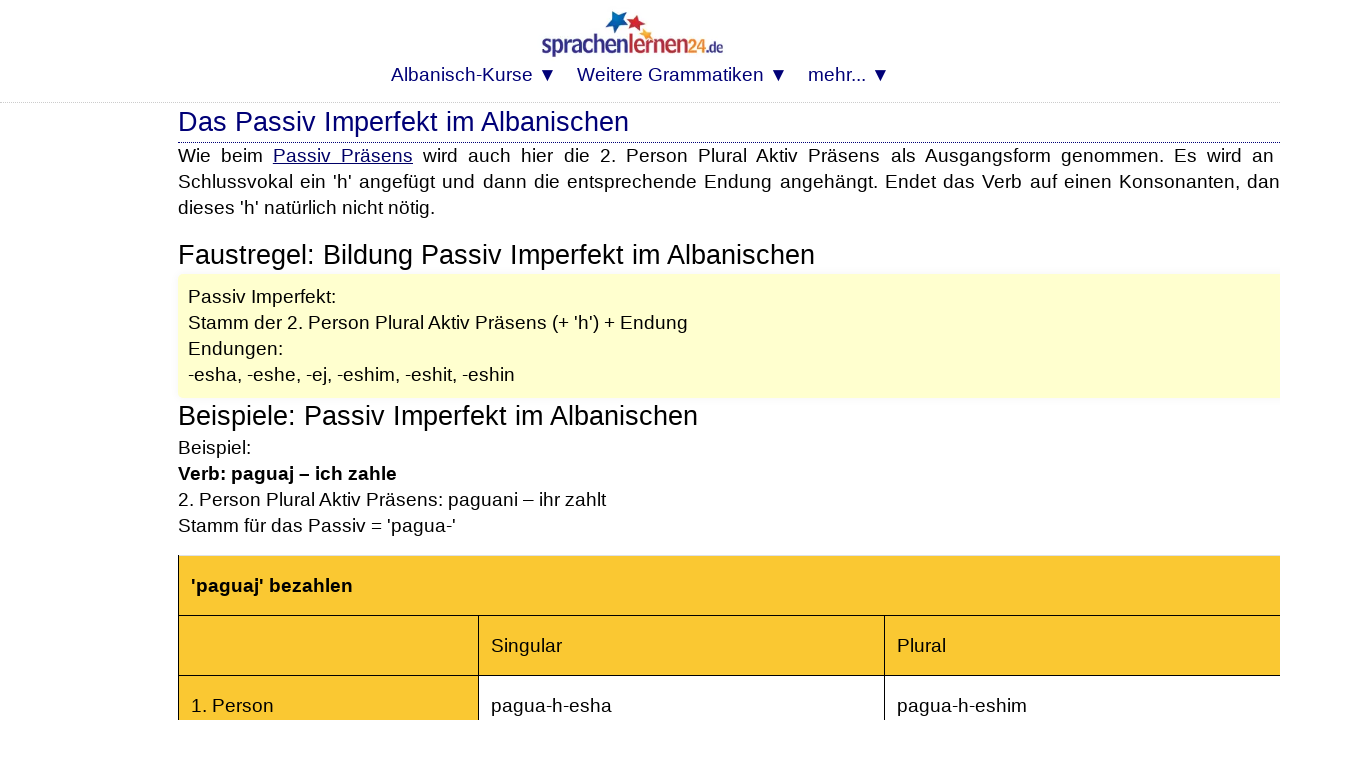

--- FILE ---
content_type: text/html; charset=UTF-8
request_url: https://www.grammatiken.de/albanisch-grammatik-online-lernen/albanische-verben-passiv-imperfekt-praeteritum-bildung-tabelle-konjugation-beispiele.php
body_size: 7385
content:
<HTML>
<head>
<link rel="canonical" hreflang="de" href="https://www.grammatiken.de/albanisch-grammatik-online-lernen/albanische-verben-passiv-imperfekt-praeteritum-bildung-tabelle-konjugation-beispiele.php" />
<meta http-equiv="Content-Type" content="text/html; charset=utf-8">

<title>Albanische Grammatik online lernen</title>

<meta name="viewport" content="width=device-width, initial-scale=1">
<meta name="Robots" content="all,index,follow">
<meta name="revisit-after" content="3 days">
<link media="screen and (min-device-width: 800px)" onload="if(media!=='all')media='all'" rel="stylesheet" type="text/css" href="https://www.sprachenlernen24.de/mdbootstrap/css/mdb-all-min.css" >
<link media="none and (min-device-width: 800px)" onload="if(media!=='all')media='all'" rel="dns-prefetch" href="https://www.sprachenlernen24-onlinekurse.de/" crossorigin>
<LINK media="none" onload="if(media!=='all')media='all'" REL="shortcut icon" HREF="https://www.sprachenlernen24.de/favicon.ico" type="image/ico">



<link rel="preload" href="https://www.sprachenlernen24.de/CSS-17-24-mini.css" as="style">
<link rel="stylesheet" type="text/css" href="https://www.sprachenlernen24.de/CSS-17-24-mini.css">
<script defer src="https://www.sprachenlernen24.de/fontawesome/js/all-min-24-17-filter.js"></script>

</HEAD>

<body>
<div align="center" style="padding:0; margin:0;" id="topheader"><nav style="width:100%; max-width:100% padding:0; margin:0;" style="text-align:center;"><div align="center"><div class="div_table"><div class="nav_div_tr"><div class="nav_div_td">
<label for="dropdown" class="navtouch navburger">&#9776;</label>
</div><div class="nav_div_td">
<style>.logospr24 {width:210px;height:68px;padding:0px 5px 0px 0px;margin:0 0 0 0;}@media screen and (max-width: 800px) {.logospr24 {width:140px;height:45px;margin:0px 3px 0px 3px;padding:0 0 0 0;}}</style>
<a href="https://www.sprachenlernen24.de/" class="navlogo"><picture class="logospr24">
  <source srcset="https://www.sprachenlernen24.de/grafik/logo_280_90.webp" type="image/webp">
  <source srcset="https://www.sprachenlernen24.de/grafik/logo_280_90.png" type="image/png"> 
  <img src="https://www.sprachenlernen24.de/grafik/logo_280_90.png" alt="Sprachenlernen24" class="logospr24">
</picture><!--img src="https://www.sprachenlernen24.de/grafik/logo_280_90.png" alt="Sprachenlernen24" class="logospr24"--></a></div><div class="nav_div_td">

<div style="backgroundcolor:#AA5544;" class="top_td" style="width:0;"></form></div></div></div></div>



<div align="center" class="dropdownmenus">
<input type="checkbox" id="dropdown" />
<ul class="menu">



<li class="nav1b">
<label for="dropdown-5" class="navtouch navtoplink nav1c">Albanisch-Kurse ▼</label>
<a href="#">Albanisch-Kurse</a>
<input type="checkbox" id="dropdown-5"/>
<ul class="ulnavkurse">
<li class="navkurse nav2a navkurse2">
<a class="navkurselink" href="https://www.sprachenlernen24.de/albanisch-lernen/">
<div class="div_li_level"><div class="div_table"><div class="div_tr"><div class="div_td" style="width:70px;" align="center">
<span class="fa-layers fa-fw fa-3x ">
<i class="fas fa-flag ired"></i>
<span class="fa-layers-text fa-inverse" data-fa-transform="up-2 right-2" style="font-weight:bold; font-size:12px;">A1+A2</span></span></div><div class="div_td">
Albanisch lernen für <b>Anfänger</b>
</div></div></div></div>
</a></li>
<li class="navkurse nav2a navkurse2"><a class="navkurselink" href="https://www.sprachenlernen24.de/albanisch-fuer-fortgeschrittene/">
<div class="div_li_level"><div class="div_table"><div class="div_tr"><div class="div_td" style="width:70px;" align="center">
<span class="fa-layers fa-fw fa-3x ">
<i class="fas fa-flag iblue"></i>
<span class="fa-layers-text fa-inverse" data-fa-transform="up-2 right-1" style="font-weight:bold; font-size:12px;">B1+B2</span></span></div><div class="div_td">
Albanisch für <b>Fortgeschrittene</b>
</div></div></div></div>
</a></li>
<li class="navkurse nav2a navkurse2"><a class="navkurselink" href="https://www.sprachenlernen24.de/albanisch-fachwortschatz-vokabeltrainer/">
<div class="div_li_level"><div class="div_table"><div class="div_tr"><div class="div_td" style="width:70px;" align="center">
<span class="fa-layers fa-fw fa-3x">
<i class="fas fa-flag iblue" style="color:#0489B1;"></i>
<span class="fa-layers-text fa-inverse" data-fa-transform="up-2 right-1" style="font-weight:bold; font-size:12px;">C1+C2</span></span></div><div class="div_td">
Albanisch-<b>Fachwortschatz</b>
</div></div></div>
</div></a></li>
<li class="navkurse nav2a navkurse2">
<a class="navkurselink" href="https://www.sprachenlernen24.de/business-albanisch/">
<div class="div_li_level_icons"><div class="div_table"><div class="div_tr"><div class="div_td" style="width:70px;" align="center">
<span class="fa-layers fa-fw fa-3x">
<i class="fas fa-flag iblue" style="color:#0B6121;"></i>
<span class="fa-layers-text fa-inverse" data-fa-transform="up-2 right-1" style="font-weight:bold; font-size:12px;">B2&#47;C2</span></span>
</div><div class="div_td">
<b>Business</b>-Albanisch
</div></div></div></div>
</a></li>
<li class="navkurse nav2a navkurse2"><a class="navkurselink" href="https://www.deutsch-als-fremdsprache-lernen.de/deutsch-fuer-albaner/">
<div class="div_li_level"><div class="div_table"><div class="div_tr"><div class="div_td" style="width:70px;" align="center">
<img src="[data-uri]" data-src="https://www.sprachenlernen24.de/grafik/Flaggen2/deutsch-300x200-09.png" class="demo-headline-flag"></div><div class="div_td">
<b>Deutsch</b> für <b>Albaner</b>
</div></div></div></div>
</a></li>
<li class="navkurse nav2a navkurse2"><a class="navkurselink" href="https://www.sprachenlernen24.de/albanisch-flirtkurs/">
<div class="div_li_level_icons"><div class="div_table"><div class="div_tr"><div class="div_td" style="width:70px;" align="center">
<i class="fas fa-heart fa-2x" style="color:#000077;"></i></div><div class="div_td">
Albanisch-<b>Flirtkurs</b>
</div></div></div></div>
</a></li>
<li class="navkurse nav2a navkurse2"><a class="navkurselink" href="https://www.sprachenlernen24.de/albanisch-gastronomie-tourismus-vokabeln/">
<div class="div_li_level_icons"><div class="div_table"><div class="div_tr"><div class="div_td" style="width:70px;" align="center">
<i class="fas fa-utensils fa-2x" style="color:#000077"></i></div><div class="div_td">
Albanischkurs <b>Gastronomie</b> und <b>Tourismus</b>
</div></div></div></div>
</a></li>
<li class="navkurse nav2a navkurse2"><a class="navkurselink" href="https://www.sprachenlernen24.de/albanisch-natur-geographie-vokabeln/">
<div class="div_li_level_icons"><div class="div_table"><div class="div_tr"><div class="div_td" style="width:70px;" align="center">
<i class="fas fa-mountain fa-2x" style="color:#000077"></i></div><div class="div_td">
Albanischkurs <b>Natur</b> und <b>Geographie</b>
</div></div></div></div>
</a></li>
<li class="navkurse nav2a navkurse2"><a class="navkurselink" href="https://www.sprachenlernen24.de/auswandern-nach-albanien-spezialwortschatz/">
<div class="div_li_level_icons"><div class="div_table"><div class="div_tr"><div class="div_td" style="width:70px;" align="center">
<i class="fas fa-people-carry fa-2x" style="color:#000077;"></i></div><div class="div_td">
Albanischkurs für <b>Auswanderer</b>
</div></div></div></div>
</a></li>
<li class="navkurse nav2a navkurse2"><a class="navkurselink" href="https://www.sprachenlernen24.de/au-pair-in-albanien-spezialwortschatz/">
<div class="div_li_level_icons"><div class="div_table"><div class="div_tr"><div class="div_td" style="width:70px;" align="center">
<i class="fas fa-baby-carriage fa-2x" style="color:#000077"></i></div><div class="div_td">
Albanischkurs für Au-<b>pairs</b>
</div></div></div></div>
</a></li>
<li class="navkurse nav2a navkurse2"><a class="navkurselink" href="https://www.sprachenlernen24.de/albanisch-auto-verkehr-spezialwortschatz/">
<div class="div_li_level_icons"><div class="div_table"><div class="div_tr"><div class="div_td" style="width:70px;" align="center">
<i class="fas fa-car fa-2x" style="color:#000077"></i></div><div class="div_td">
Albanischkurs für <b>Auto</b> und <b>Verkehr</b>
</div></div></div></div>
</a></li>
<li class="navkurse nav2a navkurse2"><a class="navkurselink" href="https://www.sprachenlernen24.de/albanisch-medizin-gesundheit-pflege-vokabeln/">
<div class="div_li_level_icons"><div class="div_table"><div class="div_tr"><div class="div_td" style="width:70px;" align="center">
<i class="fas fa-user-md fa-2x" style="color:#000077"></i></div><div class="div_td">
Albanisch für <b>Mediziner</b> & <b>Ärzte</b>
</div></div></div></div>
</a></li>
<li class="navkurse nav2a navkurse2"><a class="navkurselink" href="https://www.sprachenlernen24.de/albanisch-sport-spezialwortschatz/">
<div class="div_li_level_icons"><div class="div_table"><div class="div_tr"><div class="div_td" style="width:70px;" align="center">
<i class="fas fa-running fa-2x" style="color:#000077"></i></div><div class="div_td">
Albanischkurs für <b>Sport</b> und <b>Fitness</b>
</div></div></div></div>
</a></li>
<li class="navkurse nav2a navkurse2"><a class="navkurselink" href="https://www.sprachenlernen24.de/staedtereise-nach-albanien-spezialwortschatz/">
<div class="div_li_level_icons"><div class="div_table"><div class="div_tr"><div class="div_td" style="width:70px;" align="center">
<i class="fas fa-suitcase-rolling fa-2x" style="color:#000077"></i></div><div class="div_td">
Albanischkurs für <b>Städtereisen</b>
</div></div></div></div>
</a></li>
<li class="navkurse nav2a navkurse2"><a class="navkurselink" href="https://www.sprachenlernen24.de/einstufungstest/albanisch-online-einstufungstest-wortschatz-kostenlos-testen/">
<div class="div_li_level_icons"><div class="div_table"><div class="div_tr"><div class="div_td" style="width:70px;" align="center">
<i class="fas fa-award fa-2x" style="color:#000077"></i></div><div class="div_td">
Kostenloser Albanisch-Einstufungstest
</div></div></div></div>
</a></li>
</ul></li>



<li class="nav1b">
<label for="dropdown-3" class="navtouch navtoplink nav1c">Weitere Grammatiken ▼</label>
<a href="#">Weitere Grammatiken</a>
<input type="checkbox" id="dropdown-3"/>
<ul class="ulnavsprachen">
<li class="nav2a navsprachen navsprachen2"><a class="navsprachenlink" href="https://www.grammatiken.de/albanisch-grammatik-online-lernen/"><div class="FlagAL navflag"></div><div class="navsprachentext" style="">Albanisch-Grammatik</div></a></li>
<li class="nav2a navsprachen navsprachen2"><a class="navsprachenlink" href="https://www.grammatiken.de/arabische-grammatik/"><div class="FlagAR navflag"></div><div class="navsprachentext" style="">Arabisch-Grammatik</div></a></li>
<li class="nav2a navsprachen navsprachen2"><a class="navsprachenlink" href="https://www.grammatiken.de/bosnische-grammatik-online-lernen/"><div class="FlagBA navflag"></div><div class="navsprachentext" style="">Bosnisch-Grammatik</div></a></li>
<li class="nav2a navsprachen navsprachen2"><a class="navsprachenlink" href="https://www.grammatiken.de/grammatik-brasilianisches-portugiesisch-online-lernen/"><div class="FlagBR navflag"></div><div class="navsprachentext" style="">Brasilianisch-Grammatik</div></a></li>
<li class="nav2a navsprachen navsprachen2"><a class="navsprachenlink" href="https://www.grammatiken.de/daenische-grammatik-online-lernen/"><div class="FlagDK navflag"></div><div class="navsprachentext" style="">Dänisch-Grammatik</div></a></li>
<li class="nav2a navsprachen navsprachen2"><a class="navsprachenlink" href="https://www.grammatiken.de/englische-grammatik/"><div class="FlagEN navflag"></div><div class="navsprachentext" style="">Englisch-Grammatik</div></a></li>
<li class="nav2a navsprachen navsprachen2"><a class="navsprachenlink" href="https://www.grammatiken.de/estnisch-grammatik-online-lernen/"><div class="FlagES navflag"></div><div class="navsprachentext" style="">Estnisch-Grammatik</div></a></li>
<li class="nav2a navsprachen navsprachen2"><a class="navsprachenlink" href="https://www.grammatiken.de/finnische-grammatik-online-lernen/"><div class="FlagFI navflag"></div><div class="navsprachentext" style="">Finnisch-Grammatik</div></a></li>
<li class="nav2a navsprachen navsprachen2"><a class="navsprachenlink" href="https://www.grammatiken.de/franzoesische-grammatik/"><div class="FlagFR navflag"></div><div class="navsprachentext" style="">Französisch-Grammatik</div></a></li>
<li class="nav2a navsprachen navsprachen2"><a class="navsprachenlink" href="https://www.grammatiken.de/neugriechische-grammatik-online-lernen/"><div class="FlagGR navflag"></div><div class="navsprachentext" style="">(Neu)Griechisch-Grammatik</div></a></li>
<li class="nav2a navsprachen navsprachen2"><a class="navsprachenlink" href="https://www.grammatiken.de/italienisch-grammatik-online-lernen/"><div class="FlagIT navflag"></div><div class="navsprachentext" style="">Italienisch-Grammatik</div></a></li>
<li class="nav2a navsprachen navsprachen2"><a class="navsprachenlink" href="https://www.grammatiken.de/kroatisch-grammatik-online-lernen/"><div class="FlagHR navflag"></div><div class="navsprachentext" style="">Kroatisch-Grammatik</div></a></li>
<li class="nav2a navsprachen navsprachen2"><a class="navsprachenlink" href="https://www.grammatiken.de/lettische-grammatik-online-lernen/"><div class="FlagLT navflag"></div><div class="navsprachentext" style="">Lettisch-Grammatik</div></a></li>
<li class="nav2a navsprachen navsprachen2"><a class="navsprachenlink" href="https://www.grammatiken.de/niederlaendische-grammatik-online-lernen/"><div class="FlagNL navflag"></div><div class="navsprachentext" style="">Niederländisch-Grammatik</div></a></li>
<li class="nav2a navsprachen navsprachen2"><a class="navsprachenlink" href="https://www.grammatiken.de/norwegische-grammatik-online-lernen/"><div class="FlagNO navflag"></div><div class="navsprachentext" style="">Norwegisch-Grammatik</div></a></li>
<li class="nav2a navsprachen navsprachen2"><a class="navsprachenlink" href="https://www.grammatiken.de/portugiesische-grammatik-online-lernen/"><div class="FlagPT navflag"></div><div class="navsprachentext" style="">Portugiesisch-Grammatik</div></a></li>
<li class="nav2a navsprachen navsprachen2"><a class="navsprachenlink" href="https://www.grammatiken.de/rumaenische-grammatik-online-lernen/"><div class="FlagRO navflag"></div><div class="navsprachentext" style="">Rumänisch-Grammatik</div></a></li>
<li class="nav2a navsprachen navsprachen2"><a class="navsprachenlink" href="https://www.grammatiken.de/russische-grammatik//"><div class="FlagRU navflag"></div><div class="navsprachentext" style="">Russisch-Grammatik</div></a></li>
<li class="nav2a navsprachen navsprachen2"><a class="navsprachenlink" href="https://www.grammatiken.de/serbische-grammatik-online-lernen/"><div class="FlagSB navflag"></div><div class="navsprachentext" style="">Serbisch-Grammatik</div></a></li>
<li class="nav2a navsprachen navsprachen2"><a class="navsprachenlink" href="https://www.grammatiken.de/slowenische-grammatik-online-lernen/"><div class="FlagSL navflag"></div><div class="navsprachentext" style="">Slowenisch-Grammatik</div></a></li>
<li class="nav2a navsprachen navsprachen2"><a class="navsprachenlink" href="https://www.grammatiken.de/spanisch-grammatik-online-lernen/"><div class="FlagES navflag"></div><div class="navsprachentext" style="">Spanisch-Grammatik</div></a></li>
<li class="nav2a navsprachen navsprachen2"><a class="navsprachenlink" href="https://www.grammatiken.de/suaheli-grammatik-online-lernen/"><div class="FlagSH navflag"></div><div class="navsprachentext" style="">Suaheli-Grammatik</div></a></li>
<li class="nav2a navsprachen navsprachen2"><a class="navsprachenlink" href="https://www.grammatiken.de/thai-grammatik-online-lernen/"><div class="FlagTH navflag"></div><div class="navsprachentext" style="">Thai-Grammatik</div></a></li>
<li class="nav2a navsprachen navsprachen2"><a class="navsprachenlink" href="https://www.grammatiken.de/tschechische-grammatik-online-lernen/"><div class="FlagCZ navflag"></div><div class="navsprachentext" style="">Tschechisch-Grammatik</div></a></li>
<li class="nav2a navsprachen navsprachen2"><a class="navsprachenlink" href="https://www.grammatiken.de/tuerkische-grammatik/"><div class="FlagTK navflag"></div><div class="navsprachentext" style="">Türkisch-Grammatik</div></a></li>
</ul></li>




<li class="nav1b">
<label for="dropdown-7" class="navtouch navtoplink nav1c">mehr... ▼</label>
<a href="#">mehr...</a>
<input type="checkbox" id="dropdown-7"/>
<ul class="ulnavkurse">

<li class="navkurse nav2a navkurse2"><a class="navmehrlink" href="https://www.sprachenlernen24.de/login/">Login</a></li>
<li class="navkurse nav2a navkurse2"><a class="navmehrlink" href="https://www.sprachenlernen24.de/langzeitgedaechtnis-lernmethode/">Lernen mit der Langzeitgedächtnis-Lernmethode</a></li>
<li class="navkurse nav2a navkurse2"><a class="navmehrlink" href="https://www.sprachenlernen24.de/blog/">Blog</a></li>
<li class="navkurse nav2a navkurse2"><a class="navmehrlink" href="https://www.sprachenlernen24.de/affiliate-werden/">Affiliate werden</a></li>
<li class="navkurse nav2a navkurse2"><a class="navmehrlink" href="https://www.sprachenlernen24.de/anfrage/">Kontakt & FAQ</a></li>
<li class="navkurse nav2a navkurse2"><a class="navmehrlink" href="https://www.sprachenlernen24.de/ueber-uns/">Über Sprachenlernen24</a></li>
<li class="navkurse nav2a navkurse2"><a class="navmehrlink" href="https://www.sprachenlernen24.de/impressum/">Impressum</a></li>
<li class="navkurse nav2a navkurse2"><a class="navmehrlink" href="https://www.sprachenlernen24.de/datenschutz/">Datenschutz</a></li>

</ul></li>


</ul>
</div>
</nav></div>

<div style="margin-left:auto; margin-right:auto;"><div class="fullcontainer1000 containerlinetop containerlinebottom" id="topcontainer">



<script>
var d = new Date(); var n = d.getMinutes(); //var dd = d.getDay(); if (dd%2==0) { n=59-n; }
var spth=505; if (n>29) { 	spth=506; }
var sptd=600; if ((n>14 && n<30) || n>44) { sptd=601; }
var sptw="";
</script>














<div align="center"><div id="seite"><div class="Container2Large">
<div id="normaltext">
<div id="bg_gelb"><div id="rand">
<h1>


Das Passiv Imperfekt im Albanischen

</h1>
</div></div>

<div id="normaltext">




<p>
	Wie
	beim <a href="albanische-verben-passiv-praesens-bildung-tabelle-konjugation-gebrauch-beispiele.php">Passiv Pr&auml;sens</a> wird auch hier die 2. Person Plural Aktiv
	Pr&auml;sens als Ausgangsform genommen. Es wird an den Schlussvokal
	ein 'h' angef&uuml;gt und dann die entsprechende Endung angeh&auml;ngt.
	Endet das Verb auf einen Konsonanten, dann ist dieses 'h' nat&uuml;rlich
	nicht n&ouml;tig. 
	</p>

<h3>
Faustregel: Bildung Passiv Imperfekt im Albanischen 
</h3>


<div id="gelbbox" style="font-size: 16px;"><div id="normaltext">
Passiv Imperfekt:<br>
Stamm der 2. Person Plural Aktiv Pr&auml;sens (+ 'h') + Endung<br>
Endungen:<br>
	-esha, -eshe, -ej, -eshim, -eshit, -eshin 
</div></div>

<h3>
Beispiele: Passiv Imperfekt im Albanischen 
</h3>

	
<p>
	Beispiel:<br>
	<B>Verb:
	paguaj &ndash; ich zahle</B><br>2.
	Person Plural Aktiv Pr&auml;sens: paguani &ndash; ihr zahlt<br>Stamm
	f&uuml;r das Passiv = 'pagua-'
</p>

<table class="table" !width=100% BORDER=1 BORDERCOLOR="#000000" CELLPADDING=4 CELLSPACING=0>
		<THEAD>
			<TR>
				<td class="normaltext" COLSPAN=3 !width=503 VALIGN=TOP BGCOLOR="#fac832">
					<B>'paguaj' bezahlen</B>
				</TD>
			</TR>
		</THEAD>
		<TBODY>
			<TR VALIGN=TOP>
				<td class="normaltext" !width=110 BGCOLOR="#fac832">
					<BR>
					
				</TD>
				<td class="normaltext" !width=189 BGCOLOR="#fac832">
					Singular
				</TD>
				<td class="normaltext" !width=188 BGCOLOR="#fac832">
					Plural
				</TD>
			</TR>
			<TR VALIGN=TOP onmouseover="this.style.backgroundColor='#f6e9a0'" onmouseout="this.style.backgroundColor='#ffffff'">
				<td class="normaltext" !width=110 BGCOLOR="#fac832">
					1. Person
				</TD>
				<td class="normaltext" !width=189>
					pagua-h-esha
				</TD>
				<td class="normaltext" !width=188>
					pagua-h-eshim
				</TD>
			</TR>
			<TR VALIGN=TOP onmouseover="this.style.backgroundColor='#f6e9a0'" onmouseout="this.style.backgroundColor='#ffffff'">
				<td class="normaltext" !width=110 BGCOLOR="#fac832">
					2. Person 
					
				</TD>
				<td class="normaltext" !width=189>
					pagua-h-eshe
				</TD>
				<td class="normaltext" !width=188>
					pagua-h-eshit
				</TD>
			</TR>
			<TR VALIGN=TOP onmouseover="this.style.backgroundColor='#f6e9a0'" onmouseout="this.style.backgroundColor='#ffffff'">
				<td class="normaltext" !width=110 BGCOLOR="#fac832">
					3. Person 
					
				</TD>
				<td class="normaltext" !width=189>
					pagua-h-ej
				</TD>
				<td class="normaltext" !width=188>
					pagua-h-eshin
				</TD>
			</TR>
		</TBODY>
</table>

<p>
	Die
	2. Person Plural Aktiv Pr&auml;sens als Ausgangsbasis zu nehmen ist
	vor allem bei den Verben von Bedeutung, die in ihrem Stamm etwas
	&auml;ndern in den verschiedenen Personen.
</p>


<table class="table" !width=100% BORDER=1 BORDERCOLOR="#000000" CELLPADDING=4 CELLSPACING=0>
		<THEAD>
			<TR>
				<td class="normaltext" COLSPAN=2 !width=100% VALIGN=TOP BGCOLOR="#d3d3d3">
					<B>BEISPIELS&Auml;TZE</B>
				</TD>
			</TR>
		</THEAD>
		<TBODY>
			<TR VALIGN=TOP onmouseover="this.style.backgroundColor='#dcdcdc'" onmouseout="this.style.backgroundColor='#ffffff'">
				<td class="normaltext" !width=323>
					Pema
					<B>rr&euml;zohej</B>.
				</TD>
				<td class="normaltext" !width=323>
					Der Baum<B> wurde
					gef&auml;llt</B>.
				</TD>
			</TR>
			<TR VALIGN=TOP onmouseover="this.style.backgroundColor='#dcdcdc'" onmouseout="this.style.backgroundColor='#ffffff'">
				<td class="normaltext" !width=323>
					Sht&euml;pia<B>
					lyhej</B>.
				</TD>
				<td class="normaltext" !width=323>
					Das Haus <B>wurde</B>
					<B>frisch gestrichen</B>.
				</TD>
			</TR>
			<TR VALIGN=TOP onmouseover="this.style.backgroundColor='#dcdcdc'" onmouseout="this.style.backgroundColor='#ffffff'">
				<td class="normaltext" !width=323>
					<SPAN LANG="it-IT">Dje
					<B>miratohej</B> nj&euml; ligj i ri.
				</TD>
				<td class="normaltext" !width=323>
					Gestern <B>wurde</B> ein
					neues Gesetz <B>erlassen</B>.
				</TD>
			</TR>
		</TBODY>
</table>

<p>
Das <a href="albanische-verben-passiv-praesens-bildung-tabelle-konjugation-gebrauch-beispiele.php">Passiv Präsens</a>,
	 das <a href="albanische-verben-passiv-aorist-bildung-tabelle-konjugation-beispiele.php">Passiv Aorist</a> und 
	 das <a href="albanische-verben-passiv-perfekt-bildung-tabelle-konjugation-beispiele.php">Passiv Perfekt</a> stehen Ihnen in den folgenden
	 Kapiteln zum durcharbeiten zur Verfügung.
</p>


</div>
	
<script src="../angebot21.js"></script>
<script> 
angebot("Albanisch","albanisch","","AL");
</script>


<div id="overlayintent_sprache_21"></div>
<script defer src="https://www.sprachenlernen24.de/overlay_intent_21.js"></script>
<script>
var intentverzoegerung=20;
var idx2="";
if (idx2.indexOf("-ak5")<1 && idx2.indexOf("-nl5")<1 && idx2.indexOf("-em5")<1) { 
window.addEventListener("load", function(){
overlay_schreiben_intent('Albanisch','1','albanisch',"Basis1",idx2,'Hauptseite-Oben','intent1','69%','1','#cd'); 
console.log("B2-2836:"+idx2+"*");
});
}
else { 
window.addEventListener("load", function(){
overlay_schreiben_intent('Albanisch','1','albanisch',"Basis1",idx2,'Hauptseite-Oben','intent1','69%','5','#cd'); 
});
}
</script>

<div id="overlay_sprache_21"></div>
<script defer src="https://www.sprachenlernen24.de/overlay_sprache_21.js"></script>
<script>
var idxx="";
var wartezeit=10000; 
window.addEventListener("load", function(){
overlay_schreiben_sprache('Albanisch','Albanisch','albanisch',"Basis1",idxx,'Menubar-popup','popup20');
overlaytimer("divoverlaypopup20",idxx);
});
</script>
<!-- 
angebot("Albanisch","albanisch","");
//-->
</script>
<br>&nbsp;

</div>
</div>
<hr size=1 noshade>

<div class="Container2Large">

<h3 class="SectionHeadline centered">
Inhaltsverzeichnis dieser Albanisch-Grammatik:
</h3><br>
<div class="card-deck">
<div class="col-lg-4 p-0 m-0 mb-4 pr-1 d-flex"><div class="card fa_carddeck_vorteil">
<div class="card-body">
<div align="center"><i class="fas fa-user-tie iblue fa_icon_vorteil"></i></div>
<div class="ueberschrift01"><h3 class="schwarz"><div align="center">
Zur albanischen Sprache</div></h3></div>
<ul class="ul_circle"> 
<li class="li_circle"><a style="text-decoration:none;" href="https://www.grammatiken.de/albanisch-grammatik-online-lernen/albanisch-indogermanische-sprache-anzahl-sprecher-schriftsprache-dialekte-modernes-standard-albanisch.php">Albanisch</a></li>
<li class="li_circle"><a style="text-decoration:none;" href="https://www.grammatiken.de/albanisch-grammatik-online-lernen/albanisch-aussprache-sonderzeichen-ç-ë-zwei-buchstaben-ein-laut-dh-gh-sh-xh-unterschiede-zum-deutschen.php">Aussprache</a></li>
<li class="li_circle"><a style="text-decoration:none;" href="https://www.grammatiken.de/albanisch-grammatik-online-lernen/betonung-albanischer-woerter-regeln-vorletzte-letzte-silbe-satzmelodie.php">Betonung</a></li>
</ul>
</div></div></div>

<div class="col-lg-4 p-0 m-0 mb-4 pr-1 d-flex"><div class="card fa_carddeck_vorteil">
<div class="card-body">
<div align="center"><i class="fas fa-handshake iblue fa_icon_vorteil"></i></div>
<div class="ueberschrift01"><h3 class="schwarz"><div align="center">
Artikel & Substantive im Albanischen</div></h3></div>
<ul class="ul_circle"> 
<li class="li_circle"><a style="text-decoration:none;" href="https://www.grammatiken.de/albanisch-grammatik-online-lernen/albanisch-artikel-einleitung-unterschiede-zum-deutschen.php">Artikel</a></li>
<li class="li_circle"><a style="text-decoration:none;" href="https://www.grammatiken.de/albanisch-grammatik-online-lernen/albanisch-vorangestellter-artikel-tabelle-uebersicht-faelle-gebrauch.php">Vorangestellter Artikel</a></li>
<li class="li_circle"><a style="text-decoration:none;" href="https://www.grammatiken.de/albanisch-grammatik-online-lernen/albanisch-unbestimmter-artikel-një-maskuline-feminine-form-gebrauch.php">Unbestimmter Artikel</a></li>
<li class="li_circle"><a style="text-decoration:none;" href="https://www.grammatiken.de/albanisch-grammatik-online-lernen/albanisch-bestimmter-artikel-determinierte-form-singular-unterschiede-deutsch-tabelle-ausnahmen-maskulin-feminin.php">Bestimmter Artikel</a></li>
<li class="li_circle"><a style="text-decoration:none;" href="https://www.grammatiken.de/albanisch-grammatik-online-lernen/albanisch-bestimmter-artikel-determinierte-form-plural-maskulin-feminin-beispiele.php">...im Plural</a></li>
<li class="li_circle"><a style="text-decoration:none;" href="https://www.grammatiken.de/albanisch-grammatik-online-lernen/albanisch-isolierter-artikel-gebrauch-pluraliatantum-wochentage-beispiele.php">isolierter Artikel</a></li>
<li class="li_circle"><a style="text-decoration:none;" href="https://www.grammatiken.de/albanisch-grammatik-online-lernen/grammatisches-geschlecht-albanischer-substantive-nomen-maskulin-maennlich-feminin-weiblich-neutrum-saechlich.php">Genus</a></li>
<li class="li_circle"><a style="text-decoration:none;" href="https://www.grammatiken.de/albanisch-grammatik-online-lernen/numerus-anzahl-albanischer-substantive-nomen-pluralbildung-mehrzahl-bilden-beispiele-tabelle.php">Numerus</a></li>
<li class="li_circle"><a style="text-decoration:none;" href="https://www.grammatiken.de/albanisch-grammatik-online-lernen/albanisch-fuenf-faelle-deklination-lernen-einleitung-nominativ-genitiv-dativ-akkusativ-ablativ.php">Deklinationen</a></li>
<li class="li_circle"><a style="text-decoration:none;" href="https://www.grammatiken.de/albanisch-grammatik-online-lernen/<a href=deklination-weiblicher-femininer-substantive-im-albanischen-ueberblick.php">Feminine Substantive:</a></li>
<li class="li_circle"><a style="text-decoration:none;" href="https://www.grammatiken.de/albanisch-grammatik-online-lernen/albanisch-deklination-weiblicher-femininer-substantive-tabellen-auslautvokale-a-e-i-beispiele.php">...betonter Auslaut</a></li>
<li class="li_circle"><a style="text-decoration:none;" href="https://www.grammatiken.de/albanisch-grammatik-online-lernen/albanisch-deklination-weiblicher-femininer-substantive-mit-auslaut-auf-ë-tabellen-muster-beispiele-uebung.php">...Auslaut ë</a></li>
<li class="li_circle"><a style="text-decoration:none;" href="https://www.grammatiken.de/albanisch-grammatik-online-lernen/albanisch-deklination-weiblicher-femininer-substantive-mit-unbetontem-auslaut-auf-e-tabelle-uebersicht-beispiel-uebung.php">...unbetonter Auslaut</a></li>
<li class="li_circle"><a style="text-decoration:none;" href="https://www.grammatiken.de/albanisch-grammatik-online-lernen/deklination-maennlicher-maskuliner-substantive-im-albanischen-ueberblick.php">Maskuline Substantive:</a></li>
<li class="li_circle"><a style="text-decoration:none;" href="https://www.grammatiken.de/albanisch-grammatik-online-lernen/albanisch-deklination-maennlicher-maskuliner-substantive-mit-auslaut-e-g-h-i-k-tabelle-beispiele.php">...Auslaut e/g/h/i/k</a></li>
<li class="li_circle"><a style="text-decoration:none;" href="https://www.grammatiken.de/albanisch-grammatik-online-lernen/albanisch-deklination-maennlicher-maskuliner-substantive-tabelle-beispiele-uebung.php">...regulärer Auslaut</a></li>
<li class="li_circle"><a style="text-decoration:none;" href="https://www.grammatiken.de/albanisch-grammatik-online-lernen/albanisch-genitiv-genitivattribut-bildung-gebrauch-genitivobjekt.php">Genitivattribut</a></li>
<li class="li_circle"><a style="text-decoration:none;" href="https://www.grammatiken.de/albanisch-grammatik-online-lernen/albanisch-gelenkartikel-maskulin-feminin-tabelle-deklination-beispiele-gebrauch.php">Gelenkartikel</a></li>
<li class="li_circle"><a style="text-decoration:none;" href="https://www.grammatiken.de/albanisch-grammatik-online-lernen/albanisch-faelle-deklination-substantive-ablativ-gebrauch-beispiele.php">Ablativ</a></li>
</ul>
</div></div></div>

<div class="col-lg-4 p-0 m-0 mb-4 d-flex"><div class="card fa_carddeck_vorteil">
<div class="card-body">
<div align="center"><i class="fas fa-award iblue fa_icon_vorteil"></i></div>
<div class="ueberschrift01"><h3 class="schwarz"><div align="center">
Adjektive &amp; Adverbien im Albanischen</div></h3></div>
<ul class="ul_circle">
<li class="li_circle"><a style="text-decoration:none;" href="https://www.grammatiken.de/albanisch-grammatik-online-lernen/albanische-adjektive-mit-artikel-tabellen-deklination-beispiele-gebrauch.php">Adjektiv mit Artikel</a></li>
<li class="li_circle"><a style="text-decoration:none;" href="https://www.grammatiken.de/albanisch-grammatik-online-lernen/albanische-adjektive-ohne-artikel-beispiele-tabelle.php">Adjektiv ohne Artikel</a></li>
<li class="li_circle"><a style="text-decoration:none;" href="https://www.grammatiken.de/albanisch-grammatik-online-lernen/adjektive-im-albanischen-satz-stellung-einleitung.php">Adjektiv im Satz</a></li>
<li class="li_circle"><a style="text-decoration:none;" href="https://www.grammatiken.de/albanisch-grammatik-online-lernen/albanische-adjektive-attributiver-gebrauch-stellung-im-satz-regel-beispiele.php">attributiver Gebrauch</a></li>
<li class="li_circle"><a style="text-decoration:none;" href="https://www.grammatiken.de/albanisch-grammatik-online-lernen/albanische-adjektive-praedikativer-gebrauch-stellung-im-satz-regel-beispielsaetze.php">prädikativer Gebrauch</a></li>
<li class="li_circle"><a style="text-decoration:none;" href="https://www.grammatiken.de/albanisch-grammatik-online-lernen/albanisch-steigerung-adjektive-adverbien-vergleich-se-sesa-nga-regeln-beispielsaetze.php">Steigerung Adjektive</a></li>
<li class="li_circle"><a style="text-decoration:none;" href="https://www.grammatiken.de/albanisch-grammatik-online-lernen/albanisch-superlativ-adjektive-bildung-stellung-regeln-beispiele.php">...Superlativ</a></li>
<li class="li_circle"><a style="text-decoration:none;" href="https://www.grammatiken.de/albanisch-grammatik-online-lernen/albanisch-adverb-haeufige-adverbien-bildung-funktion-beispiele.php">Adverbien</a></li>
</ul>
</div></div></div>
</div>




<div class="card-deck">
<div class="col-lg-4 p-0 m-0 mb-4 pr-1 d-flex"><div class="card fa_carddeck_vorteil">
<div class="card-body">
<div align="center"><i class="fas fa-heart iblue fa_icon_vorteil"></i></div>
<div class="ueberschrift01"><h3 class="schwarz"><div align="center">
Das albanische Verbsystem</div></h3></div>
<ul class="ul_circle"> 

<li class="li_circle"><a style="text-decoration:none;" href="https://www.grammatiken.de/albanisch-grammatik-online-lernen/albanisch-verbsystem-einleitung.php">Verbsystem</a></li>
<li class="li_circle"><a style="text-decoration:none;" href="https://www.grammatiken.de/albanisch-grammatik-online-lernen/albanische-verben-konjugieren-erste-konjugation-tabellen-beispiele-jetoj-punoj-lexoj.php">1. Konjugation</a></li>
<li class="li_circle"><a style="text-decoration:none;" href="https://www.grammatiken.de/albanisch-grammatik-online-lernen/albanische-verben-konjugieren-zweite-konjugation-tabellen-beispiele-hap-mbyll-mbush-shtyp.php">2. Konjugation</a></li>
<li class="li_circle"><a style="text-decoration:none;" href="https://www.grammatiken.de/albanisch-grammatik-online-lernen/albanische-verben-konjugieren-dritte-konjugation-tabellen-beispiele-pi-rri-fle.php">3. Konjugation</a></li>
<li class="li_circle"><a style="text-decoration:none;" href="https://www.grammatiken.de/albanisch-grammatik-online-lernen/albanische-verben-konjugieren-sein-jetë-praesens-konjunktiv-aorist-imperfekt-perfekt.php">Das Verb ‚sein‘</a></li>
<li class="li_circle"><a style="text-decoration:none;" href="https://www.grammatiken.de/albanisch-grammatik-online-lernen/albanische-verben-konjugieren-haben-kam-praesens-konjunktiv-aorist-imperfekt-perfekt.php">Das Verb ‚haben‘</a></li>
<li class="li_circle"><a style="text-decoration:none;" href="https://www.grammatiken.de/albanisch-grammatik-online-lernen/albanische-unregelmaessige-verben-einleitung-uebersicht.php">Unregelmäßige Verben:</a></li>
<li class="li_circle"><a style="text-decoration:none;" href="https://www.grammatiken.de/albanisch-grammatik-online-lernen/albanische-verben-konjugieren-kaufen-bleij-praesens-konjunktiv-aorist-imperfekt-perfekt.php">... bleij</a></li>
<li class="li_circle"><a style="text-decoration:none;" href="https://www.grammatiken.de/albanisch-grammatik-online-lernen/albanische-verben-konjugieren-essen-ha-praesens-konjunktiv-aorist-imperfekt-perfekt.php">... ha</a></li>
<li class="li_circle"><a style="text-decoration:none;" href="https://www.grammatiken.de/albanisch-grammatik-online-lernen/albanische-verben-konjugieren-schlafen-fle-praesens-konjunktiv-aorist-imperfekt-perfekt.php">... fle</a></li>
<li class="li_circle"><a style="text-decoration:none;" href="https://www.grammatiken.de/albanisch-grammatik-online-lernen/albanische-verben-konjugieren-sprechen-flas-praesens-konjunktiv-aorist-imperfekt-perfekt.php">... flas</a></li>
<li class="li_circle"><a style="text-decoration:none;" href="https://www.grammatiken.de/albanisch-grammatik-online-lernen/albanische-verben-konjugieren-sagen-them-praesens-konjunktiv-aorist-imperfekt-perfekt.php">... them</a></li>
<li class="li_circle"><a style="text-decoration:none;" href="https://www.grammatiken.de/albanisch-grammatik-online-lernen/albanische-verben-konjugieren-setzen-stellen-legen-vë-praesens-konjunktiv-aorist-imperfekt-perfekt.php">... vë</a></li>
<li class="li_circle"><a style="text-decoration:none;" href="https://www.grammatiken.de/albanisch-grammatik-online-lernen/albanische-verben-konjugieren-nehmen-marr-praesens-konjunktiv-aorist-imperfekt-perfekt.php">... marr</a></li>
<li class="li_circle"><a style="text-decoration:none;" href="https://www.grammatiken.de/albanisch-grammatik-online-lernen/albanische-verben-konjugieren-fragen-pyes-praesens-konjunktiv-aorist-imperfekt-perfekt.php">... pyes</a></li>
<li class="li_circle"><a style="text-decoration:none;" href="https://www.grammatiken.de/albanisch-grammatik-online-lernen/albanische-verben-konjugieren-gehen-vete-praesens-konjunktiv-aorist-imperfekt-perfekt.php">... vete</a></li>
<li class="li_circle"><a style="text-decoration:none;" href="https://www.grammatiken.de/albanisch-grammatik-online-lernen/albanische-verben-konjugieren-kommen-vij-praesens-konjunktiv-aorist-imperfekt-perfekt.php">... vij</a></li>
<li class="li_circle"><a style="text-decoration:none;" href="https://www.grammatiken.de/albanisch-grammatik-online-lernen/albanische-verben-partizip-perfekt-einleitung-bildung-regeln.php">Partizip Perfekt</a></li>
<li class="li_circle"><a style="text-decoration:none;" href="https://www.grammatiken.de/albanisch-grammatik-online-lernen/albanische-verben-partizip-perfekt-erste-konjugation-bildung-beispiele.php">... 1. Konjugation</a></li>
<li class="li_circle"><a style="text-decoration:none;" href="https://www.grammatiken.de/albanisch-grammatik-online-lernen/albanische-verben-partizip-perfekt-zweite-konjugation-bildung-beispiele.php">... 2. Konjugation</a></li>
<li class="li_circle"><a style="text-decoration:none;" href="https://www.grammatiken.de/albanisch-grammatik-online-lernen/albanische-verben-partizip-perfekt-dritte-konjugation-bildung-beispiele.php">... 3. Konjugation</a></li>
<li class="li_circle"><a style="text-decoration:none;" href="https://www.grammatiken.de/albanisch-grammatik-online-lernen/albanische-verben-perfekt-bildung-beispiele-gebrauch.php">Perfekt</a></li>
<li class="li_circle"><a style="text-decoration:none;" href="https://www.grammatiken.de/albanisch-grammatik-online-lernen/albanische-verben-plusquamperfekt-bildung-beispiele-gebrauch.php">Plusquamperfekt</a></li>
<li class="li_circle"><a style="text-decoration:none;" href="https://www.grammatiken.de/albanisch-grammatik-online-lernen/albanische-verben-aorist-bildung-erste-konjugation-tabelle-beispiele.php">Aorist I (1.Konj.)</a></li>
<li class="li_circle"><a style="text-decoration:none;" href="https://www.grammatiken.de/albanisch-grammatik-online-lernen/albanische-verben-aorist-bildung-erste-konjugation-veraenderter-verbstamm-bildung-mit-r-t.php">Aorist II (1.Konj.)</a></li>
<li class="li_circle"><a style="text-decoration:none;" href="https://www.grammatiken.de/albanisch-grammatik-online-lernen/albanische-verben-aorist-bildung-zweite-konjugation-tabelle-beispiele.php">Aorist (2.Konj.)</a></li>
<li class="li_circle"><a style="text-decoration:none;" href="https://www.grammatiken.de/albanisch-grammatik-online-lernen/albanische-verben-aorist-bildung-dritte-konjugation-tabelle-beispiele.php">Aorist (3.Konj.)</a></li>
<li class="li_circle"><a style="text-decoration:none;" href="https://www.grammatiken.de/albanisch-grammatik-online-lernen/albanische-verben-imperfekt-bildung-tabelle-ausnahmen-beispiele.php">Imperfekt</a></li>
<li class="li_circle"><a style="text-decoration:none;" href="https://www.grammatiken.de/albanisch-grammatik-online-lernen/uebersicht-einleitung-gebrauch-zeiten-der-vergangenheit-im-albanischen-verbsystem.php">Gebrauch: Vergangenheit</a></li>
<li class="li_circle"><a style="text-decoration:none;" href="https://www.grammatiken.de/albanisch-grammatik-online-lernen/albanisch-verb-zeiten-vergangenheit-gebrauch-perfekt-handlung-bis-heute-wirksam-beispiele.php">... Gebrauch Perfekt</a></li>
<li class="li_circle"><a style="text-decoration:none;" href="https://www.grammatiken.de/albanisch-grammatik-online-lernen/albanisch-verb-zeiten-vergangenheit-gebrauch-imperfekt-wiederholung-der-handlung-beispielsaetze.php">... Gebrauch Imperfekt</a></li>
<li class="li_circle"><a style="text-decoration:none;" href="https://www.grammatiken.de/albanisch-grammatik-online-lernen/albanisch-verb-zeiten-vergangenheit-gebrauch-aorist-einfaches-praeteritum-abgeschlossene-handlung-beispiele.php">... Gebrauch Aorist</a></li>
<li class="li_circle"><a style="text-decoration:none;" href="https://www.grammatiken.de/albanisch-grammatik-online-lernen/albanisch-verb-bildung-futur-zukunft-tabelle-beispiele-konjugation.php">Futur</a></li>
<li class="li_circle"><a style="text-decoration:none;" href="https://www.grammatiken.de/albanisch-grammatik-online-lernen/albanische-verben-konjunktiv-praesens-bildung-konjugation-tabelle-beispiele.php">Konjunktiv Präsens</a></li>
<li class="li_circle"><a style="text-decoration:none;" href="https://www.grammatiken.de/albanisch-grammatik-online-lernen/albanische-verben-konjunktiv-imperfekt-bildung-konjugation-tabelle-beispiele.php">Konjunktiv Imperfekt</a></li>
<li class="li_circle"><a style="text-decoration:none;" href="https://www.grammatiken.de/albanisch-grammatik-online-lernen/albanische-verben-konjunktiv-perfekt-plusquamperfekt-bildung-konjugation-tabelle-beispiele.php">Konjunktiv Perfekt Plusquamperfekt</a></li>
<li class="li_circle"><a style="text-decoration:none;" href="https://www.grammatiken.de/albanisch-grammatik-online-lernen/albanische-verben-gebrauch-verwendung-konjunktiv-beispiele-optionaler-gebrauch-obligatorisch.php">Gebrauch: Konjunktiv</a></li>
<li class="li_circle"><a style="text-decoration:none;" href="https://www.grammatiken.de/albanisch-grammatik-online-lernen/uebersicht-einleitung-passiv-im-albanischen-verbsystem.php">Passiv</a></li>
<li class="li_circle"><a style="text-decoration:none;" href="https://www.grammatiken.de/albanisch-grammatik-online-lernen/albanische-verben-passiv-praesens-bildung-tabelle-konjugation-gebrauch-beispiele.php">... Präsens</a></li>
<li class="li_circle"><a style="text-decoration:none;" href="https://www.grammatiken.de/albanisch-grammatik-online-lernen/albanische-verben-passiv-imperfekt-praeteritum-bildung-tabelle-konjugation-beispiele.php">... Imperfekt</a></li>
<li class="li_circle"><a style="text-decoration:none;" href="https://www.grammatiken.de/albanisch-grammatik-online-lernen/albanische-verben-passiv-aorist-bildung-tabelle-konjugation-beispiele.php">... Aorist</a></li>
<li class="li_circle"><a style="text-decoration:none;" href="https://www.grammatiken.de/albanisch-grammatik-online-lernen/albanische-verben-passiv-perfekt-bildung-tabelle-konjugation-beispiele.php">... Perfekt</a></li>
<li class="li_circle"><a style="text-decoration:none;" href="https://www.grammatiken.de/albanisch-grammatik-online-lernen/albanische-verben-imperativ-befehlsform-erste-konjugation-tabelle-beispielverben.php">Imperativ I</a></li>
<li class="li_circle"><a style="text-decoration:none;" href="https://www.grammatiken.de/albanisch-grammatik-online-lernen/albanische-verben-imperativ-befehlsform-zweite-dritte-konjugation-tabelle-beispiele-ausnahmen.php">Imperativ II</a></li>
<li class="li_circle"><a style="text-decoration:none;" href="https://www.grammatiken.de/albanisch-grammatik-online-lernen/albanische-verben-imperativ-befehlsform-mit-pronominalem-objekt-ausnahmen-beispiele.php">Imperativ III</a></li>
<li class="li_circle"><a style="text-decoration:none;" href="https://www.grammatiken.de/albanisch-grammatik-online-lernen/albanische-verben-imperativ-befehlsform-verneinung-beispiele.php">Imperativ IV</a></li>
<li class="li_circle"><a style="text-decoration:none;" href="https://www.grammatiken.de/albanisch-grammatik-online-lernen/albanische-verben-gerund-bildung-beispiele.php">Gerund</a></li>
<li class="li_circle"><a style="text-decoration:none;" href="https://www.grammatiken.de/albanisch-grammatik-online-lernen/albanische-verben-gerund-verlaufsform-jam-bildung-beispiele.php">Gerund II</a></li>
</ul>
</div></div></div>

<div class="col-lg-4 p-0 m-0 mb-4 pr-1 d-flex"><div class="card fa_carddeck_vorteil">
<div class="card-body">
<div align="center"><i class="fas fa-chess-knight-alt iblue fa_icon_vorteil"></i></div>
<div class="ueberschrift01"><h3 class="schwarz"><div align="center">
Albanische Pronomen</div></h3></div>
<ul class="ul_circle">
<li class="li_circle"><a style="text-decoration:none;" href="https://www.grammatiken.de/albanisch-grammatik-online-lernen/albanisch-personalpronomen-persoenliche-fuerwoerter-deklination-tabelle-unë-ti-ai-ajo-ne-ju-ata-ato-kurzformen-verschmelzen.php">Personalpronomen</a></li>
<li class="li_circle"><a style="text-decoration:none;" href="https://www.grammatiken.de/albanisch-grammatik-online-lernen/albanisch-demonstrativpronomen-deklination-beispiele-kjo-këto-këta-ajo-ai-ato.php">Demonstrativpronomen</a></li>
<li class="li_circle"><a style="text-decoration:none;" href="https://www.grammatiken.de/albanisch-grammatik-online-lernen/albanische-demonstrativpronomen-deklination-im-yt-isaj-i-tay-mein-dein-sein-ihr-tabellen-beispiele.php">Possesivpronomen</a></li>
<li class="li_circle"><a style="text-decoration:none;" href="https://www.grammatiken.de/albanisch-grammatik-online-lernen/albanisch-alleinstehende-possessivpronomen-bildung-deklinationstabellen-singular-plural-beispielsaetze.php">Possesivpronomen II</a></li>
<li class="li_circle"><a style="text-decoration:none;" href="https://www.grammatiken.de/albanisch-grammatik-online-lernen/albanische-pronomen-reflexivpronomen-rueckbezuegliche-fuerwoerter-deklination-gebrauch-beispiele.php">Reflexivpronomen</a></li>
<li class="li_circle"><a style="text-decoration:none;" href="https://www.grammatiken.de/albanisch-grammatik-online-lernen/satzbau-albanisch-indirektes-objekt-mit-pronomen-im-dativ.php">Indirektes Objekt</a></li>
</ul>
</div></div></div>

<div class="col-lg-4 p-0 m-0 mb-4 d-flex"><div class="card fa_carddeck_vorteil">
<div class="card-body">
<div align="center"><i class="fas fa-head-side-brain iblue fa_icon_vorteil"></i></div>
<div class="ueberschrift01"><h3 class="schwarz"><div align="center">
Satzbau der albanischen Sprache</div></h3></div>
<ul class="ul_circle">
<li class="li_circle"><a style="text-decoration:none;" href="https://www.grammatiken.de/albanisch-grammatik-online-lernen/satzbau-albanisch-fragesaetze-bilden-fragepronomen-interrogativpronomen-deklination-beispiele.php">Fragesätze</a></li>
<li class="li_circle"><a style="text-decoration:none;" href="https://www.grammatiken.de/albanisch-grammatik-online-lernen/satzbau-albanisch-verneinung-beispielsaetze.php">Verneinung</a></li>
<li class="li_circle"><a style="text-decoration:none;" href="https://www.grammatiken.de/albanisch-grammatik-online-lernen/satzbau-syntax-albanisch-saetze-bilden-mit-direkten-und-indirektem-objekt-satzstellung-verkuerzte-pronomen.php">Direktes und indirektes Objekt</a></li>
<li class="li_circle"><a style="text-decoration:none;" href="https://www.grammatiken.de/albanisch-grammatik-online-lernen/albanische-relativsaetze-bilden-relativpronomen-deklination.php">Relativsätze</a></li>
<li class="li_circle"><a style="text-decoration:none;" href="https://www.grammatiken.de/albanisch-grammatik-online-lernen/konjunktionen-bindewoerter-im-albanischen-uebersicht-gebrauch-beispiele-dhe-a-o-apo-hem-as-sepse-kur-porsa.php">Konjunktionen</a></li>
<li class="li_circle"><a style="text-decoration:none;" href="https://www.grammatiken.de/albanisch-grammatik-online-lernen/praepositionen-verhaeltniswoerter-im-albanischen-uebersicht-liste-gebrauch-beispiele-nga-tek-mit-nominativ-deri-gjer-mbi-ndaj-me-mit-akkusativ.php">Präpositionen</a></li>
<li class="li_circle"><a style="text-decoration:none;" href="https://www.grammatiken.de/albanisch-grammatik-online-lernen/albanisch-partikel-po-gebrauch-beispiele.php">Partikel 'po'</a></li>
</ul>
</div></div></div>
</div>





<div class="card-deck">
<div class="col-lg-4 p-0 m-0 mb-4 d-flex"><div class="card fa_carddeck_vorteil">
<div class="card-body">
<div align="center"><i class="fas fa-chalkboard-teacher iblue fa_icon_vorteil"></i></div>
<div class="ueberschrift01"><h3 class="schwarz"><div align="center">
Albanisch-Konversationswissen</div></h3></div>
<ul class="ul_circle">
<li class="li_circle"><a style="text-decoration:none;" href="https://www.grammatiken.de/albanisch-grammatik-online-lernen/zaehlen-lernen-auf-albanisch-një-dy-tre-tri-eins-zwei-drei-liste-kardinalzahlen-ordinalzahlen-zahlen.php">Zahlen</a></li>
<li class="li_circle"><a style="text-decoration:none;" href="https://www.grammatiken.de/albanisch-grammatik-online-lernen/wie-spaet-ist-es-uhrzeit-auf-albanisch-bilden-beispiele.php">Uhrzeit</a></li>
</ul>
</div></div></div>
</div>

</div>





</div>

<br>&nbsp;<br>


&nbsp;

<script>
//mobileadd("Albanisch","");
</script>

<script src="https://www.sprachenlernen24.de/overlay_intent5.js"></script>
<script>
var idx="";
if (idx.length<6 || idx.toLowerCase().indexOf("grammar")>-1) { overlay_schreiben_intent('Albanisch','1','albanisch',"Basis1",'Grammar01','Hauptseite-Oben','intent1','71%'); }
</script>





<div id="normaltext2"><div align="center">
<a href="https://www.sprachenlernen24.de"><img src="https://www.sprachenlernen24.de/grafik/sprachenlernen24.gif" height=34 width=137 border=0 alt="Sprachenlernen24"></a>


</div></div>
&nbsp;

</span></div>


<script src="https://www.grammatiken.de/omwid.js"></script>
<!--script src="https://www.grammatiken.de/endbildschirm.js"--></script>
<script>
//EndeSeite ("grammatiken.de","")
</script>



<script src="https://www.sprachenlernen24.de/omwid.js"></script>
<script>
cookiebanner("DE","");
</script>






<br>&nbsp;
</div></div>

</BODY>
</HTML>


--- FILE ---
content_type: text/css
request_url: https://www.sprachenlernen24.de/CSS-17-24-mini.css
body_size: 16229
content:


body{
	font-family:'Source Sans Pro','Open Sans','Segoe UI',helvetica,arial,verdana,sans-serif;
	font-weight:400;
	line-height:1.4;
	color:#040323;
	padding:0 0 0 0;
	margin:0 0 0 0;
	background:#FFFFFF;
	
}
html{
	scroll-behavior:smooth;
}
@media screen and (min-width:801px){
	body{
		background:#FFFFFF;
		height:100%;
		font-size:14pt;
	}
}
@media screen and (max-width:800px){
	body{
		font-size:12pt;
		width:100vw;
		max-width:100% !important;
		overflow-x: hidden;
   		overflow-y: visible;
	}
}
td{
	font-family:'Source Sans Pro','Open Sans','Segoe UI',helvetica,arial,verdana,sans-serif;
	font-size:12pt;line-height:1;
	text-align:left !important;
	color:#000000;
}
@viewport,@-ms-viewport,@-o-viewport{
	zoom:1;
}
a:link{text-align:left !important;color:#000067;text-decoration:underline;}
a:visited{text-align:left !important;color:#3e3e7c;text-decoration:underline;}
a:focus{text-align:left !important;color:#9e0016;text-decoration:underline;}
a:hover{text-align:left !important;color:#9e0016;text-decoration:underline;}
a:active{text-align:left !important;color:#9e0016;text-decoration:underline;}
input[type="text"],input[type="email"],input[type="password"],input[type="number"],input[type="select"],select{
	-moz-border-radius:5px;
	-webkit-border-radius:5px;
	border-radius:5px;
	padding:2px 2px 2px 2px;
	border:1px solid #AAAAAA;
	font-family:'Source Sans Pro','Open Sans','Segoe UI',helvetica,arial,verdana,sans-serif;
}
input[type="text"],input[type="email"],input[type="password"],input[type="number"],input[type="select"],select{
	background:#FFFDD9;padding-left:10px;
}
select,input[type="select"]{
	-webkit-user-select:all; -moz-user-select:all;-ms-user-select:all;user-select:all;
	opacity:1 !important;visibility:visible !important;
	position:relative !important;
display:inline-block;
vertical-align:middle;
line-height:2em;
cursor:pointer;
-webkit-box-sizing:border-box;
-moz-box-sizing:border-box;
box-sizing:border-box;
top:0px;
left:0px;
}
label > [type="checkbox"]{clip:rect(0 0 0 0);overflow:hidden;position:absolute;}
label > [type="checkbox"] + span:before{display:inline-block;content:'\A0';line-height:1;font-size:12pt;color:#CCCCCC;padding-left:3px;margin:3px 3px 3px 3px;width:16px;height:16px;border-radius:1px;border:2px solid #FFF;background:#CCCCCC;box-shadow:0 0 0 2px #000000;transition:0.3s ease all;}
label > [type="checkbox"]:checked + span:before{display:inline-block;width:16px;height:16px;border-radius:1px;border:2px solid #FFF;background:#009900;box-shadow:0 0 0 2px #000000;content:'✔';font-size:12pt;color:#FFFFFF;padding-left:3px;margin:3px 3px 3px 3px;}
label > [type="radio"]{border:0;clip:rect(0 0 0 0);overflow:hidden;position:absolute;}
@media screen and (max-width:800px){
	label > [type="radio"] + span:before{content:'';display:inline-block;width:12px;height:12px;border-radius:7px;background:#CCCCCC;border:2px solid #FFF;margin:0 12px 0 12px;box-shadow:0 0 0 2px #000000;transition:0.3s ease all;}
	label > [type="radio"]:checked + span:before{background:#009900;box-shadow:0 0 0 2px #000;}
}
@media screen and (min-width:801px){
	label > [type="radio"] + span:before{content:'';display:inline-block;width:10px;height:10px;border-radius:6px;background:#CCCCCC;border:2px solid #FFF;margin:0 10px 0 10px;box-shadow:0 0 0 2px #000000;transition:0.3s ease all;}
	label > [type="radio"]:checked + span:before{background:#009900;box-shadow:0 0 0 2px #000;}
}
.unone{text-decoration:none !important;}
	#seite,.seite{
		max-width:985px;
		padding:0 0 0 0;
		margin:0 0 0 0;
	}
	#seiteninhalt,.seiteninhalt{
		float:left;
		z-index:1;
		padding:0px 30px 0px 30px;
		margin:0px 30px 0px 0px;
		max-width:691px;
		
		overflow:hidden;
		text-align:justify;
		background:#FFFFFF;
	}
	.seitencontainer,.fullcontainer,.seitencontainer900{
		z-index:1;
		padding:0px 30px 0px 30px;
		margin:0px 10px 0px 10px;
		max-width:750px;
		overflow:hidden;
		text-align:justify;
		background:#FFFFFF;
	}
	.seitencontainer2{
		z-index:1;
		padding:0px 30px 0px 30px;
		margin:0px 10px 0px 10px;
		max-width:750px;
		overflow:hidden;
		text-align:justify;
		background:#FFFFFF;
	}
	.seitencontainer3{
		z-index:1;
		padding:0px 30px 0px 30px;
		margin:0px 10px 0px 10px;
		max-width:750px;
		overflow:hidden;
		text-align:justify;
	}
	#seitenmenu,.seitenmenu{
		float:left;
		z-index:1;
		width:200px;
		padding:0 0 0 0;
		margin:0 0 0 0;
	}
.containerlinetop{border-top:1px dotted #CCCCCC;}
.containerlinebottom{border-bottom:1px dotted #CCCCCC;}
@media screen and (min-width:1000px){
	.fullcontainer1000,.fullcontainer31000{padding:0 calc(50% - 500px) 0 calc(50% - 500px);z-index:1;position:relative;}
}
@media screen and (min-width:1200px){
	.fullcontainerorder{padding:0 calc(50% - 600px) 0 calc(50% - 600px);}
}
@media screen and (min-width:1000px){
	.headlinecontainer{max-width:1000px !important;}
	.headlineX{max-width:1000px;}
}
@media screen and (max-width:800px){
	#seite,.seite{
		width:100vw;
		max-width:100%;
		padding:0px 0px 0px 0px !important;
		margin:0px 0px 0px 0px !important;
	}
	#seiteninhalt,.seiteninhalt,.seitencontainer,.seitencontainer900,.fullcontainer,.seitencontainerfull{
		clear:both;
		float:none !important;
		z-index:1;
		padding:0px 10px 0px 10px !important;
		margin:0px 0px 0px 0px !important;
		border:0;
		border-radius:0 0 0 0;
		width:100vw !important;
		max-width:100% !important;
		text-align:justify;
		background:#FFFFFF;
	}
	.seitencontainer2,.seitencontainerfull2{
		clear:both;
		float:none !important;
		z-index:1;
		padding:0px 10px 0px 10px !important;
		margin:0px 0px 0px 0px !important;
		border:0;
		border-radius:0 0 0 0;
		width:100vw !important;
		max-width:100% !important;
		text-align:justify;
		background:#FFFFFF;
	}
	.seitencontainer3,.seitencontainerfull3,.seitencontainer3900{
		clear:both;
		float:none !important;
		z-index:1;
		padding:0px 10px 0px 10px !important;
		margin:0px 0px 0px 0px !important;
		border:0;
		border-radius:0 0 0 0;
		width:100vw !important;
		max-width:100% !important;
		text-align:justify;
	}
	#seitenmenu,.seitenmenu{
		z-index:1;
		width:200px;
		clear:both;
		float:none !important;
		padding:0 0 0 0;
		margin:0 0 0 0;
	}
}
@media screen and (max-width:899px){
	h1,h2,h3,h4,h5,.schwarz,.blockxh4{font-size:14pt;}
}
@media screen and (min-width:768px){
	#container{
		width:80%;
		padding:0px 25px 0px 25px;
		margin:0 0 0 0;
		background:#FFFFFF;
		text-align:left;
	}
	#container2{
		width:540px;
		max-width:100vw;
		padding:0px 25px 0px 25px;
		margin:0 0 0 0;
		background:#FFFFFF;
		text-align:left;
	}
	#container3{
		width:540px;
		max-width:100vw;
		padding:0px 25px 0px 25px;
		margin:0 0 0 0;
		text-align:left;
		background:#FFFFFF;
	}
	#containerblog{
		width:770px;
		max-width:100vw;
		padding:0px 25px 0px 25px;
		margin:0 0 0 0;
		border:0;
		text-align:left;
		background:#FFFFFF;
	}
}
@media screen and (max-width:767px){
	#container,#container2{
		width:100vw;
		max-width:100%;
		padding:0px 5px 0px 5px;
		margin:0 0 0 0;
		background:#FFFFFF;
		text-align:left;
	}
	#container3{
		width:100vw;
		max-width:100%;
		padding:0px 5px 0px 5px;
		margin:0 0 0 0;
		text-align:left;
		background:#FFFFFF;
	}
	#containerblog{
		width:100vw;
		max-width:100%;
		padding:0px 5px 0px 5px;
		margin:0 0 0 0;
		text-align:left;
		background:#FFFFFF;
	}
}
#normaltext,.normaltext,#prozent80,.prozent80{
	font-family:'Source Sans Pro','Open Sans','Segoe UI',helvetica,arial,verdana,sans-serif;
	font-size:12pt;line-height:1.4;
	color:#000000;
	text-align:justify;
	font-weight:400;
}
#normaltext2,.normaltext2,.kleintext{
	font-family:'Source Sans Pro','Open Sans','Segoe UI',helvetica,arial,verdana,sans-serif;
	font-size:12pt;line-height:1.4;
	color:#000000;
	text-align:left;
	font-weight:400;
}
.normaltext5{
	font-family:'Source Sans Pro','Open Sans','Segoe UI',helvetica,arial,sans-serif;
	font-size:12pt;
	color:#000000;
	text-align:left;
}
@media screen and (min-width:599px){
	#prozent80,.prozent80{
		width:600px;
		max-width:100vw;
		text-align:left;
	}
}
#obentext,.obentext{
	font-family:'Source Sans Pro','Open Sans','Segoe UI',helvetica,arial,verdana,sans-serif;
	font-size:12pt;
	color:#6c6c6c;
	text-align:justify;
	text-decoration:none;
}
#obentext a,.obentext a{
	color:#6c6c6c;
	text-decoration:none;
}
#obentext a:hover,.obentext a:hover{
	color:#9e0016;
	text-decoration:underline;
}
#kleintext,.kleintext{
	font-family:'Source Sans Pro','Open Sans','Segoe UI',helvetica,arial,verdana,sans-serif;
	color:#000000;
	text-align:left;
}
#hervorhebung,.hervorhebung{
	background-color:#ffcc00;
}
#mittelgross,.mittelgross{
	font-family:'Source Sans Pro','Open Sans','Segoe UI',helvetica,arial,verdana,sans-serif;
	font-size:14pt;line-height:1.4;
	color:#000000;
	text-align:left;
}
#mittelgross2,.mittelgross2{
	font-family:'Source Sans Pro','Open Sans','Segoe UI',helvetica,arial,verdana,sans-serif;
	font-size:28px;
	font-style:normal;
	font-weight:400;
	text-align:left;
	color:navy;
}
#mittelgross3,.mittelgross3{
	font-family:'Source Sans Pro','Open Sans','Segoe UI',helvetica,arial,verdana,sans-serif;
	font-size:14pt;
	color:#000000;
	text-align:left;
}
.mittelgross4{
	font-family:'Source Sans Pro','Open Sans','Segoe UI',helvetica,arial,verdana,sans-serif;
	font-size:20px;
	font-style:normal;
	font-weight:400;
	text-align:left;
}
.mittelgrosscta{
	font-family:'Source Sans Pro','Open Sans','Segoe UI',helvetica,arial,verdana,sans-serif;
	font-size:18pt;
	font-style:normal;
	font-weight:400;
	text-align:left;
}
#ueberschrift01,.ueberschrift01{
	font-family:'Source Sans Pro','Open Sans','Segoe UI',helvetica,arial,verdana,sans-serif;font-weight:400;
	font-size:20px;	
	color:#000077;
	padding:0px 0px 5px 0px;
	border-bottom:1px dotted #000077;
	clear:both;
}
#blue1,.blue1{
	color:#000077;
}
.chapter2,#chapter2{
	color:#000077;
	margin:10px 0 10px 0;
}
#graubox2,.graubox2{
	border-top:0px;border-bottom:0px;color:#000000;
	text-align:left;
	border:1px dashed #BEC0B8;
	box-shadow:0px 0px 5px 1px #DBDBDC;
	background:#FDFDFD;
	background-image:-webkit-linear-gradient(top,#FDFDFD,#EDEFE4);
	background-image:-moz-linear-gradient(top,#FDFDFD,#EDEFE4);
	background-image:-o-linear-gradient(top,#FDFDFD,#EDEFE4);
	background-image:-ms-linear-gradient(top,#FDFDFD,#EDEFE4);
	background-image:linear-gradient(top,#FDFDFD,#EDEFE4);
	padding:5px 5px 5px 10px;
	border-radius:5px;
}
#weissbox,.weissbox,.vokweissbox{
	padding:10px 10px 10px 10px;
	border:1px solid #FFC116;
	box-shadow:0px 0px 5px 1px #DBDBDC;
	background:#FFFFFF;
	border-radius:5px;
}

@supports (background:#FFFFFF){
#weissbox,.weissbox,.vokweissbox{
	background:#FFFFFF;
}
}

.vokweissbox{background:#FFFFFF;}
#gelbbox,.gelbbox{
	padding:10px 10px 10px 10px;
	text-align:left;
	border:1px dashed #FFC116;
	box-shadow:0px 0px 5px 1px #DBDBDC;
	background:#FFFFCF;
	border-radius:5px;
}
.gelbbox,.weissbox,.vokweissbox,.graubox1,.graubox2{
	border:0px solid #CCCCCC;
	box-shadow: 0 0 10px 0 rgba(0, 0, 0, 0.05);
}

#gelbbox,.gelbbox{
	border:0px solid #CCCCCC;
	box-shadow: 0 0 10px 0 rgba(0, 0, 0, 0.05);
}


#rotbox,.rotbox{
	padding:20px 20px 20px 20px;
	text-align:left;
	border:6px dashed #CC0000;
	background:#FFFFCF;
	background-image:-webkit-linear-gradient(top,#FFFEE9,#FFFFCF);
	background-image:-moz-linear-gradient(top,#FFFEE9,#FFFFCF);
	background-image:-o-linear-gradient(top,#FFFEE9,#FFFFCF);
	background-image:-ms-linear-gradient(top,#FFFEE9,#FFFFCF);
	background-image:linear-gradient(top,#FFFEE9,#FFFFCF);}
#bestellbox{
	padding:10px 10px 10px 10px;
	border:2px solid #FFCC00;
	box-shadow:0px 0px 5px 1px #DBDBDC;
	background-color:#edefe5;
	width:100%;
	text-align:left;
	border-radius:5px;
}
.bestellboxhg0{
	width:30px;
}
.bestellboxhg1{
	border:1px solid #AAAAAA;
	border-right:0;
	padding:5px 5px 5px 5px;
}
.bestellboxhg2{
	border:1px solid #AAAAAA;
	border-left:0;
}
#bullet2,.bullet2{
	font-family:'Source Sans Pro',Verdana,arial,sans-serif;
	font-size:16px;
	color:#000077;
	margin-right:5px;
}
h1{
	font-size:20pt;
	font-weight:400;
	margin:0 0 0 0;
	text-align:left;
}
h2,h3,h4{
	font-size:20pt;
	font-weight:400;
	margin:0 0 0 0;
	text-align:left;
}
h5{
	font-family:'Source Sans Pro','Open Sans','Segoe UI',helvetica,arial,verdana,sans-serif;font-weight:400;
	font-size:20pt;
	font-weight:400;
	color:#000077;
	margin:2px 0 0 0;
	padding:2px 0px 2px 0px;
	text-align:left;
}
.schwarz{
	font-family:'Source Sans Pro','Open Sans','Segoe UI',helvetica,arial,verdana,sans-serif;font-weight:400;
	font-size:20pt;color:#000077;
}
.blockxh4{font-size:14pt;}
#bg_rot,.bg_rot{
	font-family:'Source Sans Pro','Open Sans','Segoe UI',helvetica,arial,verdana,sans-serif;font-weight:400;
	color:#000077;
	padding:1px 0px 1px 0px;
	margin:0 0 0 0;
	border:0
	text-align:left;
	border-bottom:1px dotted #000077;	
}
#bg_gelb,.bg_gelb{
	font-family:'Source Sans Pro','Open Sans','Segoe UI',helvetica,arial,verdana,sans-serif;font-weight:400;
	color:#000077;
	padding:1px 0px 1px 0px;
	margin:0 0 0 0;
	border:0
	text-align:left;
	border-bottom:1px dotted #000077;	
}
#bg_blau,.bg_blau{
	font-family:'Source Sans Pro','Open Sans','Segoe UI',helvetica,arial,verdana,sans-serif;font-weight:400;
	color:#000077;
	padding:1px 0px 1px 0px;
	margin:0 0 0 0;
	border:0
	text-align:left;
	border-bottom:1px dotted #000077;
}
#bg_tuerkis,.bg_tuerkis{
	font-family:'Source Sans Pro','Open Sans','Segoe UI',helvetica,arial,verdana,sans-serif;font-weight:400;
	color:#000077;
	padding:1px 0px 1px 0px;
	margin:0 0 0 0;
	border:0
	text-align:left;
	border-bottom:1px dotted #000077;
}
#bg_gruen,.bg_gruen{
	font-family:'Source Sans Pro','Open Sans','Segoe UI',helvetica,arial,verdana,sans-serif;font-weight:400;
	color:#000077;
	padding:1px 0px 1px 0px;
	margin:0 0 0 0;
	border:0
	text-align:left;
	border-bottom:1px dotted #000077;
}
#bg_hellgruen,.bg_hellgruen{
	font-family:'Source Sans Pro','Open Sans','Segoe UI',helvetica,arial,verdana,sans-serif;font-weight:400;
	color:#32CD33;
	padding:1px 0px 1px 0px;
	margin:0 0 0 0;
	border:0
	text-align:left;
	border-bottom:1px dotted #32CD33;
}
#bg_grau,.bg_grau{
	font-family:'Source Sans Pro','Open Sans','Segoe UI',helvetica,arial,verdana,sans-serif;font-weight:400;
	color:#9E9EA0;
	padding:1px 0px 1px 0px;
	margin:0 0 0 0;
	border:0
	text-align:left;
	border-bottom:1px dotted #9E9EA0;
}
.bg_h1{
	font-family:'Source Sans Pro','Open Sans','Segoe UI',helvetica,arial,verdana,sans-serif;font-weight:400;
	color:#000077;
	padding:1px 0px 1px 0px;
	margin:0 0 0 0;
	border:0
	text-align:left;
	border-bottom:1px dotted #000077;
}

.mainheadline{font-size:27pt;line-height:45px;z-index:1;position:relative;}
@media screen and (max-width:899px){.mainheadline{font-size:18pt;line-height:33px; padding:0px 10px 0px 10px;} }

#topheader{height:102px;}
@media screen and (max-width:767px){#topheader{height:60px;} }

#bestellbutton,.bestellbutton{
	padding:5px 5px 5px 5px;
	margin:0 0 0 0;
	white-space:normal;
}
.bestellraute{
	font-family:'Source Sans Pro','Open Sans','Segoe UI',helvetica,arial,verdana,sans-serif;
}
#bildumrandung,.bildumrandung{
	border:1px solid #444444;
	box-shadow:0px 0px 5px 1px #DBDBDC;
}
li{
	padding-bottom:7px;
	color:#000000;
}
.li_absatz{
	margin:10px 10px 0 0;
	padding:0 0 0 0;
	list-style-image:url('grafik/checkcss15.png');
}
@supports (list-style-image:url('grafik/checkcss15.webp')){
	.li_absatz{
		list-style-image:url('grafik/checkcss15.webp');
	}
}
.li_absatz:before{
font-family:'arial',verdana,sans-serif;font-size:0pt;
margin:0 0 0 0;padding:0 0 0 0;
content:' ';
}
#li_kommentar,.li_kommentar{
	list-style:none;list-style-image:url(grafik/kommentar.gif);
	margin:0px 0px 10px 10px;
	font-family:'Source Sans Pro','Open Sans','Segoe UI',helvetica,arial,verdana,sans-serif;
	font-size:12pt;
	color:#000000;
	text-align:justify;
}
ul{
	list-style-type:disc;
	font-family:'Source Sans Pro','Open Sans','Segoe UI',helvetica,arial,verdana,sans-serif;
	color:#000000;
	text-align:justify;
	padding-left:25px;
}
@media screen and (min-width:801px){
	#normaltext,.normaltext,#prozent80,.prozent80,.kleintext,#normaltext2,.normaltext2,#normaltext3,.normaltext3,#normaltext4,.normaltext4,.normaltext5,#li_absatz,.li_absatz,#li_kommentar,.li_kommentar,ul{
		font-size:14pt;
	}
}
@media screen and (min-width:600px){
	ul{padding-left:25px;}
}
i{
	font-style:italic;
}
hr{
	border:none;
	border-top:1px solid #999999;
	height:1px;
}
img{border:0;}
#meinung,.meinung{
	font-family:'Source Serif Pro','Times New Roman',Times,sans-serif;
	font-style:italic;
}
.logospr24 {width:210px;height:68px;padding:0px 5px 0px 0px;margin:0 0 0 0;}@media screen and (max-width: 800px) {.logospr24 {width:140px;height:45px;margin:0px 3px 0px 3px;padding:0 0 0 0;}}

.mainfloat,.mainfloat a:link,.mainfloat a:visited,.mainfloat a:focus,.mainfloat a:hover,.mainfloat a:active{
	float:left;
	font-family:'Source Sans Pro','Open Sans','Segoe UI',helvetica,arial,verdana,sans-serif !important;
	font-size:12pt !important;line-height:1;
	width:130px;height:130px;
	padding:10px 2px 15px 2px;
	margin:0 0 0 0;
}
.mainfloat2,.mainfloat2 a:link,.mainfloat2 a:visited,.mainfloat2 a:focus,.mainfloat2 a:hover,.mainfloat2 a:active{
	display:inline-block;vertical-align:top;
	font-family:'Source Sans Pro','Open Sans','Segoe UI',helvetica,arial,verdana,sans-serif !important;
	font-size:12pt !important;line-height:1;
	width:130px;height:130px;
	padding:10px 2px 15px 2px;
	margin:0 0 0 0;
}
@media screen and (max-width:767px){
	.mainfloat2{
		font-size:12pt !important;line-height:1;
		width:110px;height:110px;
		padding:7px 2px 10px 2px;
	}
}
.block-container{
	max-width:100%;
	display:flex;flex-wrap:wrap;align-items:stretch;
	flex:auto auto auto;
}
.block-ordercontainer,.block-ordercontainer2{
	width:calc(100% - 40px);
	max-width:100%;
	display:flex;flex-wrap:wrap;align-items:stretch;
	flex:auto auto auto;
}
@media screen and (max-width:800px){
	.block-container{max-width:100%;}
}
.block-container > div{
	background-color:#F0F0F0;
	flex:1;
	border-radius:3px 3px 3px 3px;
	-moz-border-radius:3px 3px 3px 3px;
	-webkit-border-radius:3px 3px 3px 3px;
	padding:10px 10px 10px 10px;
	margin:0 10px 20px 10px;
	border:1px solid #D8D8D8;
	-webkit-box-shadow:0px 0px 5px 0px rgba(0,0,0,0.3);
	-moz-box-shadow:0px 0px 5px 0px rgba(0,0,0,0.3);
	box-shadow:0px 0px 5px 0px rgba(0,0,0,0.3);
}
.block-ordercontainer > div{
	background-color:#FFFFFF;
	flex:1;
	border-radius:3px 3px 3px 3px;
	-moz-border-radius:3px 3px 3px 3px;
	-webkit-border-radius:3px 3px 3px 3px;
	border:1px solid #D8D8D8;
	-webkit-box-shadow:0px 0px 5px 0px rgba(0,0,0,0.3);
	-moz-box-shadow:0px 0px 5px 0px rgba(0,0,0,0.3);
	box-shadow:0px 0px 5px 0px rgba(0,0,0,0.3);
	padding:0px 10px 20px 0px;
	margin:10px 10px 10px 10px;
}
.height300{height:auto;}
.height400{height:auto;}
.height450{height:auto;}
.height550{height:auto;}
.blockx{
	width:auto;height:auto !important;
	background-color:none;
	border:none;
	box-shadow:none;
	 border-radius:0;
	-moz-border-radius:0;
	-webkit-border-radius:0;
	padding:0;
	font-family:'Source Sans Pro','Open Sans','Segoe UI',helvetica,arial,verdana,sans-serif;
	font-size:inherit;
	text-align:inherit;
	font-weight:inherit;
}
.orderblockx{
	width:auto;height:auto !important;
	background-color:none;
	border:none;
	box-shadow:none;
	 border-radius:0;
	-moz-border-radius:0;
	-webkit-border-radius:0;
	margin:0px 10px 20px 10px;
	font-family:'Source Sans Pro','Open Sans','Segoe UI',helvetica,arial,verdana,sans-serif;
	font-size:inherit;
	text-align:left;
	font-weight:inherit;
}
.orderblock1{margin:0px 5px 20px 5px;float:left;}
.orderblock2{margin:0px 5px 20px 5px;float:left;}
.orderblock3{margin:0px 0px 20px 5px;float:left;}
.block1{padding:0px 15px 20px 0px;float:left;}
.block2{padding:0px 15px 20px 0px;float:left;}
.block3{padding:0px 15px 20px 0px;float:left;}
.li_order{font-size:12pt;text-align:left;padding-left:0;}
.top_table{
	width:100%;
	margin-bottom:10px;
}
.top_tr{
	max-width:660px;
	height:auto;
	overflow:auto;
}
.top_td{padding:0px 5px 0px 0px;float:left;}
.topsearch{margin-top:32px;}
.searchbar1{
	font-size:12pt;color:#000000;padding:0 0 0 0;margin:0 0 0 0;
	border:1px solid #999999;
	border-radius:5px;-webkit-border-radius:5px;
	width:220px;max-width:70%;display:inline-block;
	height:22px;line-height:22px;
	box-sizing:content-box;
	-webkit-box-sizing:content-box;
	-moz-box-sizing:content-box;
}
.searchbutton1{
	font-size:12pt;padding:0 0 0 0;margin:0 0 0 5px !important;
	border:1px solid #999999;
	border-radius:5px;-webkit-border-radius:5px;
	width:15px;display:inline-block;
	height:15px;line-height:15px;
	background:#f4811e url("grafik/searchglass20.png") no-repeat;
	box-sizing:content-box;
	-webkit-box-sizing:content-box;
	-moz-box-sizing:content-box;
}
@-moz-document url-prefix(){
	.searchbutton1{
		font-size:12pt;padding:2px 3px 4px 3px;margin:0 0 0 5px;
		border:1px solid #999999;
		border-radius:5px;-webkit-border-radius:5px;
		width:15px;display:inline-block;
		height:16px;line-height:16px;
		background:#f4811e url("grafik/searchglass20.png") no-repeat;
		box-sizing:content-box;
		-webkit-box-sizing:content-box;
		-moz-box-sizing:content-box;
	}
}
.searchbutton1:hover{
	background-color:#FFCC00;
}
.seitenbox{
	width:200px;
	max-width:100%;
}
.seitenbox_title{
	background:#FF8000;
	background-image:-webkit-linear-gradient(top,#EE7600,#FF8E20);
	background-image:-moz-linear-gradient(top,#EE7600,#FF8E20);
	background-image:-o-linear-gradient(top,#EE7600,#FF8E20);
	background-image:-ms-linear-gradient(top,#EE7600,#FF8E20);
	background-image:linear-gradient(top,#EE7600,#FF8E20);
	padding:3px 3px 3px 3px;
}
.seitenbox_content{
	padding:5px 5px 5px 5px;
	background:#FFFFFF;
}
.fontwhite{
	color:#FFFFFF;
}
.seitenbox_menu_table{
	background:#FFFFFF;
}
.seitenbox_menu_tr{
	height:auto;
	overflow:auto;
	padding:0px 0px 12px 0px;
}
.seitenbox_menu_td{
	padding:0px 5px 0px 0px;float:left;
	text-align:left;
}
.seitenbox_menu_td1{
	padding:0px 5px 0px 0px;float:left;
	width:40px;
}
.seitenbox_menu_td2{
	padding:0px 5px 0px 0px;float:left;
	width:120px;
	text-align:left;
}
.schwarzblock{	
	background-color:#000000;
	border:1px solid #D8D8D8;
	box-shadow:0px 0px 5px 1px #DBDBDC;
	border-radius:4px 4px 4px 4px;
	-moz-border-radius:4px 4px 4px 4px;
	-webkit-border-radius:4px 4px 4px 4px;
	padding:5px 5px 5px 5px;
	font-family:'Source Sans Pro','Open Sans','Segoe UI',helvetica,arial,verdana,sans-serif;
	color:#EEEEEE;
	text-align:left;
	width:95%
}
@media screen and (max-width:800px){
	.topsearch{margin-top:16px;}
	#mittelgross2,.mittelgross2{
		font-size:20px;
	}
	.mittelgross4{
		font-size:16px;
	}
	.mittelgrosscta{
		font-size:14pt;
	}
	.searchbar1{width:120px !important;}
}
.div_table{display:table;}
.div_tr{
	height:auto;
	border-collapse:separate;
	vertical-align:middle;
	display:table-row;
}
.div_td{
	display:table-cell;
	vertical-align:middle;
	padding:3px 3px 3px 3px;
}
.flag03{width:101px;height:68px;}
@media screen and (max-width:767px){
	.flag03{width:67px;height:45px;}
	.mainfloat{
		float:left;
		font-size:12pt !important;line-height:1;
		width:110px;height:110px;
		padding:7px 2px 10px 2px;
	}
}
.boxbild{width:213px;height:300px;border:0;}
@media screen and (max-width:600px){.boxbild{width:106px;height:150px;} }
.topfloat1{width:115px;margin-left:100px;}
.clear{clear:both;}
@media screen and (min-width:800px){
	.topfloat1{float:left;width:230px;margin-left:0px;}
	.topfloat2{float:left;width:500px;}
}
.aufnahmen01{height:150px;width:150px;padding:0 0 0 10px;float:right;}
.referenzbild{width:320px;height:50px;}
@media screen and (max-width:360px){
	.referenzbild{width:80%;height:auto;}
}
.tagesaufgabebild{padding:0px 0px 20px 20px;width:300px;height:450px;float:right;}
@media screen and (max-width:600px){.tagesaufgabebild{width:150px;height:225px;} }
.insiderdiv{padding-left:0px;background:#FFFFFF;}
.insiderdiv2{padding-bottom:0px;}
.bestellfeld0{width:150px;}
.bestellfeld1{width:40px;}
.bestellfeld2{width:100px;}
@media screen and (min-width:280px){.bestellfeld0{width:220px;} }
@media screen and (min-width:320px){.bestellfeld0{width:250px;} }
@media screen and (min-width:360px){.bestellfeld0{width:290px;} }
@media screen and (min-width:380px){.bestellfeld0{width:310px;} }
@media screen and (min-width:400px){.bestellfeld0{width:330px;} }
@media screen and (min-width:414px){.bestellfeld0{width:350px;} }
@media screen and (min-width:600px){
	.bestellfeld0{width:400px;}
	.bestellfeld1{width:80px;}
	.bestellfeld2{width:210px;}
}
.bestellpreis{width:120px;}
@media screen and (min-width:799px){
	.optinbox-links{width:160px;}
	.optinbox-rechts{padding-left:100px;padding-top:10px;width:430px;margin:30px 0px 20px 0px !important;}
	.optinbox-rechts-screenshot{padding-left:20px;padding-top:10px;width:430px;margin:10px 0px 20px 0px !important;}
	.optinbox-bild-spr24{height:300px;width:213px;padding:0 0 0 0;}
	.optinbox-screenshot-spr24{height:114px;width:300px;padding:0 0 0 0;}
	.optinbox-screenshot-17min{height:114px;width:300px;padding:0 0 0 0;}
	.optinbox-screenshot-17min-flag{height:120px;width:180px;padding:0 0 0 0;}
	.fbbild{width:270px;}
}
@media screen and (max-width:800px){
	.optinbox-links{width:0px;}
	.optinbox-rechts{padding-left:0px;padding-top:10px;max-width:100%;margin:10px 0px 10px 0px !important;}
	.optinbox-bild-spr24{height:0px;width:0px;padding:0 0 0 0;}
	.optinbox-screenshot-spr24{height:0;width:0;padding:0 0 0 0;}
	.optinbox-screenshot-17min,.optinbox-screenshot-17min-flag{height:0;width:0;padding:0 0 0 0;}
	.fbbild{width:150px;}
}
@media screen and (max-width:600px){
	.fbbild{width:0;}
	.fbbild2{width:0;}
}
.lautspr1{width:25px;height:20px;}
@media screen and (max-width:500px){.optiontable{width:380px;max-width:85%;} }
@media screen and (max-width:400px){.optiontable{width:330px;max-width:85%;} }
@media screen and (max-width:350px){.optiontable{width:280px;max-width:85%;} }
@media screen and (max-width:300px){.optiontable{width:230px;max-width:85%;} }
@media screen and (max-width:250px){.optiontable{width:180px;max-width:85%;} }
@media screen and (max-width:200px){.optiontable{width:150px;max-width:85%;} }

@media screen and (min-width:600px){
	.grammatik02{
		padding-left:0px;
		background:#FFFFFF url(grafik/grammatik02.jpg) no-repeat bottom left;
		padding-bottom:199px;background-size:250px 189px;
	}
	@supports (background:#FFFFFF url(grafik/grammatik02.webp) no-repeat bottom left){
		.grammatik02{
			background:#FFFFFF url(grafik/grammatik02.webp) no-repeat bottom left;
		}
	}
	.grammatik02{
		padding-left:212px;padding-bottom:0px;
		height:378px;background-size:500px 378px;
	}
}
.td3dbox{width:200px;}
.bestellbild1{width:0px;height:0px;}
.bestellbild2{width:213px;height:300px;}
@media screen and (max-width:600px){
	.td3dbox{width:0px;}
	.bestellbild2{width:0px;height:0px;}
	.bestellbild1{width:71px;height:100px;margin-left:100px;}
	.lerntippbild{width:373px;height:80px;}
}
@media screen and (max-width:500px){.lerntippbild{width:70%;height:auto;} }
.kreis{margin:0px 10px 5px 0;width:35px;height:35px;float:left;}
.rot14{font-size:14pt;color:#992233;}
.gelb14{font-size:14pt;color:#fe8000;}
.blau14{font-size:14pt;color:#000077;}
.gruen14{font-size:14pt;color:#205F20;}
.bild150{width:150px;height:150px;float:left;padding:0 5px 5px 0;}
.right{float:right !important;}
.box68{margin-right:30px;width:46px;height:68px;}
.hrdash{border:dashed #999999;border-width:1px 0 0 0;height:0;}
.b180x90{width:180px;height:90px;}
.b136x90{width:136px;height:90px;}
.b109x90{width:109px;height:90px;}

.springbutton{padding:0 0 0 10px;}
.demo-headline-flag{width:30px;height:20px;}
.FlagEG{width:35px;height:24px;background:url(grafik/Flags-30.png) -0px 0;}
.FlagAF{width:35px;height:24px;background:url(grafik/Flags-30.png) -35px 0;}
.FlagAL{width:35px;height:24px;background:url(grafik/Flags-30.png) -70px 0;}
.FlagUS{width:35px;height:24px;background:url(grafik/Flags-30.png) -105px 0;}
.FlagAM{width:35px;height:24px;background:url(grafik/Flags-30.png) -140px 0;}
.FlagAR{width:35px;height:24px;background:url(grafik/Flags-30.png) -175px 0;}
.FlagAE{width:35px;height:24px;background:url(grafik/Flags-30.png) -210px 0;}
.FlagAZ{width:35px;height:24px;background:url(grafik/Flags-30.png) -245px 0;}
.FlagEU{width:35px;height:24px;background:url(grafik/Flags-30.png) -280px 0;}
.FlagBD{width:35px;height:24px;background:url(grafik/Flags-30.png) -315px 0;}
.FlagBA{width:35px;height:24px;background:url(grafik/Flags-30.png) -350px 0;}
.FlagBR{width:35px;height:24px;background:url(grafik/Flags-30.png) -385px 0;}
.FlagBG{width:35px;height:24px;background:url(grafik/Flags-30.png) -420px 0;}
.FlagCN{width:35px;height:24px;background:url(grafik/Flags-30.png) -455px 0;}
.FlagDK{width:35px;height:24px;background:url(grafik/Flags-30.png) -490px 0;}
.FlagDR{width:35px;height:24px;background:url(grafik/Flags-30.png) -525px 0;}
.FlagDE{width:35px;height:24px;background:url(grafik/Flags-30.png) -560px 0;}
.FlagEN{width:35px;height:24px;background:url(grafik/Flags-30.png) -595px 0;}
.FlagEE{width:35px;height:24px;background:url(grafik/Flags-30.png) -630px 0;}
.FlagPH{width:35px;height:24px;background:url(grafik/Flags-30.png) -665px 0;}
.FlagFI{width:35px;height:24px;background:url(grafik/Flags-30.png) -700px 0;}
.FlagFR{width:35px;height:24px;background:url(grafik/Flags-30.png) -735px 0;}
.FlagGE{width:35px;height:24px;background:url(grafik/Flags-30.png) -770px 0;}
.FlagGR{width:35px;height:24px;background:url(grafik/Flags-30.png) -805px 0;}
.FlagIL{width:35px;height:24px;background:url(grafik/Flags-30.png) -840px 0;}
.FlagIN{width:35px;height:24px;background:url(grafik/Flags-30.png) -875px 0;}
.FlagID{width:35px;height:24px;background:url(grafik/Flags-30.png) -910px 0;}
.FlagIS{width:35px;height:24px;background:url(grafik/Flags-30.png) -945px 0;}
.FlagIT{width:35px;height:24px;background:url(grafik/Flags-30.png) -980px 0;}
.FlagJP{width:35px;height:24px;background:url(grafik/Flags-30.png) -1015px 0;}
.FlagJO{width:35px;height:24px;background:url(grafik/Flags-30.png) -1050px 0;}
.FlagHK{width:35px;height:24px;background:url(grafik/Flags-30.png) -1085px 0;}
.FlagKS{width:35px;height:24px;background:url(grafik/Flags-30.png) -1120px 0;}
.FlagCA{width:35px;height:24px;background:url(grafik/Flags-30.png) -1155px 0;}
.FlagKY{width:35px;height:24px;background:url(grafik/Flags-30.png) -1190px 0;}
.FlagKR{width:35px;height:24px;background:url(grafik/Flags-30.png) -1225px 0;}
.FlagHR{width:35px;height:24px;background:url(grafik/Flags-30.png) -1260px 0;}
.FlagKU{width:35px;height:24px;background:url(grafik/Flags-30.png) -1295px 0;}
.FlagLA{width:35px;height:24px;background:url(grafik/Flags-30.png) -1330px 0;}
.FlagLV{width:35px;height:24px;background:url(grafik/Flags-30.png) -1365px 0;}
.FlagLB{width:35px;height:24px;background:url(grafik/Flags-30.png) -1400px 0;}
.FlagLN{width:35px;height:24px;background:url(grafik/Flags-30.png) -1435px 0;}
.FlagLT{width:35px;height:24px;background:url(grafik/Flags-30.png) -1470px 0;}
.FlagMG{width:35px;height:24px;background:url(grafik/Flags-30.png) -1505px 0;}
.FlagMY{width:35px;height:24px;background:url(grafik/Flags-30.png) -1540px 0;}
.FlagMQ{width:35px;height:24px;background:url(grafik/Flags-30.png) -1575px 0;}
.FlagMT{width:35px;height:24px;background:url(grafik/Flags-30.png) -1610px 0;}
.FlagMA{width:35px;height:24px;background:url(grafik/Flags-30.png) -1645px 0;}
.FlagMK{width:35px;height:24px;background:url(grafik/Flags-30.png) -1680px 0;}
.FlagMX{width:35px;height:24px;background:url(grafik/Flags-30.png) -1715px 0;}
.FlagMN{width:35px;height:24px;background:url(grafik/Flags-30.png) -1750px 0;}
.FlagNP{width:35px;height:24px;background:url(grafik/Flags-30.png) -1785px 0;}
.FlagNL{width:35px;height:24px;background:url(grafik/Flags-30.png) -1820px 0;}
.FlagNO{width:35px;height:24px;background:url(grafik/Flags-30.png) -1855px 0;}
.FlagPS{width:35px;height:24px;background:url(grafik/Flags-30.png) -1890px 0;}
.FlagIR{width:35px;height:24px;background:url(grafik/Flags-30.png) -1925px 0;}
.FlagPL{width:35px;height:24px;background:url(grafik/Flags-30.png) -1960px 0;}
.FlagPT{width:35px;height:24px;background:url(grafik/Flags-30.png) -1995px 0;}
.FlagPJ{width:35px;height:24px;background:url(grafik/Flags-30.png) -2030px 0;}
.FlagRO{width:35px;height:24px;background:url(grafik/Flags-30.png) -2065px 0;}
.FlagRU{width:35px;height:24px;background:url(grafik/Flags-30.png) -2100px 0;}
.FlagSE{width:35px;height:24px;background:url(grafik/Flags-30.png) -2135px 0;}
.FlagSB{width:35px;height:24px;background:url(grafik/Flags-30.png) -2170px 0;}
.FlagWU{width:35px;height:24px;background:url(grafik/Flags-30.png) -2205px 0;}
.FlagLK{width:35px;height:24px;background:url(grafik/Flags-30.png) -2240px 0;}
.FlagSK{width:35px;height:24px;background:url(grafik/Flags-30.png) -2275px 0;}
.FlagSL{width:35px;height:24px;background:url(grafik/Flags-30.png) -2310px 0;}
.FlagES{width:35px;height:24px;background:url(grafik/Flags-30.png) -2345px 0;}
.FlagPE{width:35px;height:24px;background:url(grafik/Flags-30.png) -2380px 0;}
.FlagSH{width:35px;height:24px;background:url(grafik/Flags-30.png) -2415px 0;}
.FlagSY{width:35px;height:24px;background:url(grafik/Flags-30.png) -2450px 0;}
.FlagTA{width:35px;height:24px;background:url(grafik/Flags-30.png) -2485px 0;}
.FlagTH{width:35px;height:24px;background:url(grafik/Flags-30.png) -2520px 0;}
.FlagCZ{width:35px;height:24px;background:url(grafik/Flags-30.png) -2555px 0;}
.FlagTK{width:35px;height:24px;background:url(grafik/Flags-30.png) -2590px 0;}
.FlagTN{width:35px;height:24px;background:url(grafik/Flags-30.png) -2625px 0;}
.FlagUA{width:35px;height:24px;background:url(grafik/Flags-30.png) -2660px 0;}
.FlagHU{width:35px;height:24px;background:url(grafik/Flags-30.png) -2695px 0;}
.FlagUR{width:35px;height:24px;background:url(grafik/Flags-30.png) -2730px 0;}
.FlagUZ{width:35px;height:24px;background:url(grafik/Flags-30.png) -2765px 0;}
.FlagVT{width:35px;height:24px;background:url(grafik/Flags-30.png) -2800px 0;}
.FlagBY{width:35px;height:24px;background:url(grafik/Flags-30.png) -2835px 0;}
.FlagWO{width:35px;height:24px;background:url(grafik/Flags-30.png) -2870px 0;}
@supports (background:url(grafik/Flags-30.webp)){
.FlagEG{width:35px;height:24px;background:url(grafik/Flags-30.webp) -0px 0;}
.FlagAF{width:35px;height:24px;background:url(grafik/Flags-30.webp) -35px 0;}
.FlagAL{width:35px;height:24px;background:url(grafik/Flags-30.webp) -70px 0;}
.FlagUS{width:35px;height:24px;background:url(grafik/Flags-30.webp) -105px 0;}
.FlagAM{width:35px;height:24px;background:url(grafik/Flags-30.webp) -140px 0;}
.FlagAR{width:35px;height:24px;background:url(grafik/Flags-30.webp) -175px 0;}
.FlagAE{width:35px;height:24px;background:url(grafik/Flags-30.webp) -210px 0;}
.FlagAZ{width:35px;height:24px;background:url(grafik/Flags-30.webp) -245px 0;}
.FlagEU{width:35px;height:24px;background:url(grafik/Flags-30.webp) -280px 0;}
.FlagBD{width:35px;height:24px;background:url(grafik/Flags-30.webp) -315px 0;}
.FlagBA{width:35px;height:24px;background:url(grafik/Flags-30.webp) -350px 0;}
.FlagBR{width:35px;height:24px;background:url(grafik/Flags-30.webp) -385px 0;}
.FlagBG{width:35px;height:24px;background:url(grafik/Flags-30.webp) -420px 0;}
.FlagCN{width:35px;height:24px;background:url(grafik/Flags-30.webp) -455px 0;}
.FlagDK{width:35px;height:24px;background:url(grafik/Flags-30.webp) -490px 0;}
.FlagDR{width:35px;height:24px;background:url(grafik/Flags-30.webp) -525px 0;}
.FlagDE{width:35px;height:24px;background:url(grafik/Flags-30.webp) -560px 0;}
.FlagEN{width:35px;height:24px;background:url(grafik/Flags-30.webp) -595px 0;}
.FlagEE{width:35px;height:24px;background:url(grafik/Flags-30.webp) -630px 0;}
.FlagPH{width:35px;height:24px;background:url(grafik/Flags-30.webp) -665px 0;}
.FlagFI{width:35px;height:24px;background:url(grafik/Flags-30.webp) -700px 0;}
.FlagFR{width:35px;height:24px;background:url(grafik/Flags-30.webp) -735px 0;}
.FlagGE{width:35px;height:24px;background:url(grafik/Flags-30.webp) -770px 0;}
.FlagGR{width:35px;height:24px;background:url(grafik/Flags-30.webp) -805px 0;}
.FlagIL{width:35px;height:24px;background:url(grafik/Flags-30.webp) -840px 0;}
.FlagIN{width:35px;height:24px;background:url(grafik/Flags-30.webp) -875px 0;}
.FlagID{width:35px;height:24px;background:url(grafik/Flags-30.webp) -910px 0;}
.FlagIS{width:35px;height:24px;background:url(grafik/Flags-30.webp) -945px 0;}
.FlagIT{width:35px;height:24px;background:url(grafik/Flags-30.webp) -980px 0;}
.FlagJP{width:35px;height:24px;background:url(grafik/Flags-30.webp) -1015px 0;}
.FlagJO{width:35px;height:24px;background:url(grafik/Flags-30.webp) -1050px 0;}
.FlagHK{width:35px;height:24px;background:url(grafik/Flags-30.webp) -1085px 0;}
.FlagKS{width:35px;height:24px;background:url(grafik/Flags-30.webp) -1120px 0;}
.FlagCA{width:35px;height:24px;background:url(grafik/Flags-30.webp) -1155px 0;}
.FlagKY{width:35px;height:24px;background:url(grafik/Flags-30.webp) -1190px 0;}
.FlagKR{width:35px;height:24px;background:url(grafik/Flags-30.webp) -1225px 0;}
.FlagHR{width:35px;height:24px;background:url(grafik/Flags-30.webp) -1260px 0;}
.FlagKU{width:35px;height:24px;background:url(grafik/Flags-30.webp) -1295px 0;}
.FlagLA{width:35px;height:24px;background:url(grafik/Flags-30.webp) -1330px 0;}
.FlagLV{width:35px;height:24px;background:url(grafik/Flags-30.webp) -1365px 0;}
.FlagLB{width:35px;height:24px;background:url(grafik/Flags-30.webp) -1400px 0;}
.FlagLN{width:35px;height:24px;background:url(grafik/Flags-30.webp) -1435px 0;}
.FlagLT{width:35px;height:24px;background:url(grafik/Flags-30.webp) -1470px 0;}
.FlagMG{width:35px;height:24px;background:url(grafik/Flags-30.webp) -1505px 0;}
.FlagMY{width:35px;height:24px;background:url(grafik/Flags-30.webp) -1540px 0;}
.FlagMQ{width:35px;height:24px;background:url(grafik/Flags-30.webp) -1575px 0;}
.FlagMT{width:35px;height:24px;background:url(grafik/Flags-30.webp) -1610px 0;}
.FlagMA{width:35px;height:24px;background:url(grafik/Flags-30.webp) -1645px 0;}
.FlagMK{width:35px;height:24px;background:url(grafik/Flags-30.webp) -1680px 0;}
.FlagMX{width:35px;height:24px;background:url(grafik/Flags-30.webp) -1715px 0;}
.FlagMN{width:35px;height:24px;background:url(grafik/Flags-30.webp) -1750px 0;}
.FlagNP{width:35px;height:24px;background:url(grafik/Flags-30.webp) -1785px 0;}
.FlagNL{width:35px;height:24px;background:url(grafik/Flags-30.webp) -1820px 0;}
.FlagNO{width:35px;height:24px;background:url(grafik/Flags-30.webp) -1855px 0;}
.FlagPS{width:35px;height:24px;background:url(grafik/Flags-30.webp) -1890px 0;}
.FlagIR{width:35px;height:24px;background:url(grafik/Flags-30.webp) -1925px 0;}
.FlagPL{width:35px;height:24px;background:url(grafik/Flags-30.webp) -1960px 0;}
.FlagPT{width:35px;height:24px;background:url(grafik/Flags-30.webp) -1995px 0;}
.FlagPJ{width:35px;height:24px;background:url(grafik/Flags-30.webp) -2030px 0;}
.FlagRO{width:35px;height:24px;background:url(grafik/Flags-30.webp) -2065px 0;}
.FlagRU{width:35px;height:24px;background:url(grafik/Flags-30.webp) -2100px 0;}
.FlagSE{width:35px;height:24px;background:url(grafik/Flags-30.webp) -2135px 0;}
.FlagSB{width:35px;height:24px;background:url(grafik/Flags-30.webp) -2170px 0;}
.FlagWU{width:35px;height:24px;background:url(grafik/Flags-30.webp) -2205px 0;}
.FlagLK{width:35px;height:24px;background:url(grafik/Flags-30.webp) -2240px 0;}
.FlagSK{width:35px;height:24px;background:url(grafik/Flags-30.webp) -2275px 0;}
.FlagSL{width:35px;height:24px;background:url(grafik/Flags-30.webp) -2310px 0;}
.FlagES{width:35px;height:24px;background:url(grafik/Flags-30.webp) -2345px 0;}
.FlagPE{width:35px;height:24px;background:url(grafik/Flags-30.webp) -2380px 0;}
.FlagSH{width:35px;height:24px;background:url(grafik/Flags-30.webp) -2415px 0;}
.FlagSY{width:35px;height:24px;background:url(grafik/Flags-30.webp) -2450px 0;}
.FlagTA{width:35px;height:24px;background:url(grafik/Flags-30.webp) -2485px 0;}
.FlagTH{width:35px;height:24px;background:url(grafik/Flags-30.webp) -2520px 0;}
.FlagCZ{width:35px;height:24px;background:url(grafik/Flags-30.webp) -2555px 0;}
.FlagTK{width:35px;height:24px;background:url(grafik/Flags-30.webp) -2590px 0;}
.FlagTN{width:35px;height:24px;background:url(grafik/Flags-30.webp) -2625px 0;}
.FlagUA{width:35px;height:24px;background:url(grafik/Flags-30.webp) -2660px 0;}
.FlagHU{width:35px;height:24px;background:url(grafik/Flags-30.webp) -2695px 0;}
.FlagUR{width:35px;height:24px;background:url(grafik/Flags-30.webp) -2730px 0;}
.FlagUZ{width:35px;height:24px;background:url(grafik/Flags-30.webp) -2765px 0;}
.FlagVT{width:35px;height:24px;background:url(grafik/Flags-30.webp) -2800px 0;}
.FlagBY{width:35px;height:24px;background:url(grafik/Flags-30.webp) -2835px 0;}
.FlagWO{width:35px;height:24px;background:url(grafik/Flags-30.webp) -2870px 0;}
}


.Kreis01{width:35px;height:35px;background:url(grafik/Kreise.png) -0 0;}
.Kreis02{width:35px;height:35px;background:url(grafik/Kreise.png) -35px 0;}
.Kreis03{width:35px;height:35px;background:url(grafik/Kreise.png) -70px 0;}
.Kreis04{width:35px;height:35px;background:url(grafik/Kreise.png) -105px 0;}
.Kreis05{width:35px;height:35px;background:url(grafik/Kreise.png) -140px 0;}
.Kreis06{width:35px;height:35px;background:url(grafik/Kreise.png) -175px 0;}
#Endbildschirm{display:none;position:absolute;top:100px;left:50px;width:800px;}
@media screen and (max-width:600px){
	#Endbildschirm{top:5px;left:5px;width:90%;max-width:90%;}
}
.prozent100{width:100%;max-width:100%;}
.barfarbe > span{
	background-color:#FF8000;
	background-image:linear-gradient(to bottom,#FF8000,#FA5000);
}
.statusbar > span:after{
	position:absolute;content:"";
	top:0;left:0;bottom:0;right:0;
	background-image:linear-gradient( -45deg,rgba(255,255,255,.3) 25%,transparent 25%,transparent 50%,rgba(255,255,255,.3) 50%,rgba(255,255,255,.3) 75%,transparent 75%,transparent);
	background-size:40px 40px;z-index:1;	
	overflow:hidden;
}
.ctabutton{
	display:inline-block;
	outline:none;
	cursor:pointer;
	text-align:center;
	text-decoration:none !important;
	font:18pt 'Source Sans Pro','Open Sans','Segoe UI',helvetica,arial,sans-serif;
	padding:15px 20px 15px 20px;
	white-space:normal;
	-webkit-border-radius:5px;
	-moz-border-radius:5px;
	border-radius:5px;
	color:#fef4e9 !important;
	border:solid 1px #da7c0c;
	background:#f78d1d;
	background:-webkit-gradient(linear,left top,left bottom,from(#faa51a),to(#f47a20));
	background:-moz-linear-gradient(top,#faa51a,#f47a20);
	filter:progid:DXImageTransform.Microsoft.gradient(startColorstr='#faa51a',endColorstr='#f47a20');
}
.ctabutton:hover{
	text-decoration:none;
	background:#f47c20;
	background:-webkit-gradient(linear,left top,left bottom,from(#f88e11),to(#f06015));
	background:-moz-linear-gradient(top,#f88e11,#f06015);
	filter:progid:DXImageTransform.Microsoft.gradient(startColorstr='#f88e11',endColorstr='#f06015');
}
.ctabutton:active{
	position:relative;
	top:1px;
	color:#fcd3a5;
	background:-webkit-gradient(linear,left top,left bottom,from(#f47a20),to(#faa51a));
	background:-moz-linear-gradient(top,#f47a20,#faa51a);
	filter:progid:DXImageTransform.Microsoft.gradient(startColorstr='#f47a20',endColorstr='#faa51a');
}
.ctagrau{
	color:#fef4e9 !important;
	border:solid 1px #959595;
	background:#a9a9a9;
	background:-webkit-gradient(linear,left top,left bottom,from(#b9b9b9),to(#9e9e9e));
	background:-moz-linear-gradient(top,#b9b9b9,#9e9e9e);
	filter:progid:DXImageTransform.Microsoft.gradient(startColorstr='#b9b9b9',endColorstr='#9e9e9e');
}
.ctagrau:hover{
	color:#fef4e9 !important;
	background:#9f9f9f !important;
	background:-webkit-gradient(linear,left top,left bottom,from(#aaaaaa),to(#909090));
	background:-moz-linear-gradient(top,#aaaaaa,#909090);
	filter:progid:DXImageTransform.Microsoft.gradient(startColorstr='#aaaaaa',endColorstr='#909090');
}
.ctagrau:active{
	color:#fef4e9 !important;
	background:-webkit-gradient(linear,left top,left bottom,from(#9e9e9e),to(#b9b9b9));
	background:-moz-linear-gradient(top,#9e9e9e,#b9b9b9);
	filter:progid:DXImageTransform.Microsoft.gradient(startColorstr='#9e9e9e',endColorstr='#b9b9b9');
}
@media screen and (max-width:600px){
	.ctabutton{
		font:14pt Arial,Helvetica,sans-serif;
		padding:8px 10px 8px 10px;
	}
}
.ctaklein{
	font:12pt Arial,Helvetica,sans-serif;
	padding:5px 8px 5px 8px;
}
.ctafb {
	border:solid 1px #999999 !important;
	background-color:#3b5998;
	background:#3b5998 !important;
	background:-webkit-gradient(linear, left top, left bottom, from(#3b5998), to(#3b5998)) !important;
	background:-moz-linear-gradient(top, #3b5998, #3b5998) !important;
	filter:progid:DXImageTransform.Microsoft.gradient(startColorstr='#3b5998', endColorstr='#3b5998');
}

.checkboxguarantee{height:150px;width:150px;padding-right:20px;}
.mittelgross9{font-size:56px;}
@media screen and (max-width:600px){.checkboxguarantee{height:80px;width:80px;} .mittelgross9{font-size:32px;} }
#datenschutzbox1,.datenschutzbox1,.datenschutzbox1:a:link,a.datenschutzbox1:link,#datenschutz1,.datenschutz1{font:'Source Sans Pro','Open Sans','Segoe UI',helvetica,arial,sans-serif !important;text-align:left;padding:10px 0px 10px 0px;margin:10px 0 10px 0;}
.datenschutz2,.datenschutz2:a:link,a.datenschutz2:link{padding:0 0 0 10px;margin:0 0 0 0;font:'Source Sans Pro','Open Sans','Segoe UI',helvetica,arial,sans-serif !important;}
.datenschutzlabel,.datenschutzlabel:a:link,a.datenschutzlabel:link{font:'Source Sans Pro','Open Sans','Segoe UI',helvetica,arial,sans-serif !important;}
@media screen and (max-width:900px){
	#datenschutzbox1,.datenschutzbox1{margin:10px 0 10px 0;}
	#datenschutzbox1,.datenschutzbox1,#datenschutz1,.datenschutz1{font:'Source Sans Pro','Open Sans','Segoe UI',helvetica,arial,sans-serif !important;}
	.datenschutzbox1:a:link,a.datenschutzbox1:link{font:'Source Sans Pro','Open Sans','Segoe UI',helvetica,arial,sans-serif !important;}
	.datenschutz2,.datenschutz2:a:link,a.datenschutz2:link{font:'Source Sans Pro','Open Sans','Segoe UI',helvetica,arial,sans-serif !important;}
	.datenschutzlabel,.datenschutzlabel:a:link,a.datenschutzlabel:link{font:'Source Sans Pro','Open Sans','Segoe UI',helvetica,arial,sans-serif !important;}
}
.headlineX{
border-radius:3px 3px 3px 3px;
-moz-border-radius:3px 3px 3px 3px;
-webkit-border-radius:3px 3px 3px 3px;
-webkit-box-shadow:0px 0px 10px 0px rgba(0,0,0,0.3);
-moz-box-shadow:0px 0px 10px 0px rgba(0,0,0,0.3);
box-shadow:0px 0px 10px 0px rgba(0,0,0,0.3);
padding:5px 5px 5px 5px;
}
.headlineY{padding:5px 5px 5px 5px;}
.counterBG{padding-left:8px;padding-right:8px;border-radius:5px;background-color:#E0E0E0 !important;}
.countertext{color:#777777 !important;}
#stickybutton{position:fixed;top:100%;margin:-40px 0 0 -120px;left:100%;z-index:0;}
@media all and (max-width :601px){ #stickybutton{ top:100vh;} }


/* Nav 2018 */
.searchbarpure{
	font-size:14pt;color:#000000;padding:0 0 0 0;margin:0 0 10px 0;
	border:1px solid #999999;
	border-radius:5px;-webkit-border-radius:5px;
	width:250px;max-width:250px;display:inline-block;
	height:24px;line-height:24px;
}
.searchbarbig{
	font-size:12pt;color:#000000;padding:0 0 0 0;margin:0 0 7px 0;
	border:1px solid #999999;
	border-radius:5px;-webkit-border-radius:5px;
	width:600px;max-width:600px;display:inline-block;
	height:30px;line-height:30px;
	box-sizing:content-box;
	-webkit-box-sizing:content-box;
	-moz-box-sizing:content-box;
}

/*---------------- DESKTOP --------------------------------*/
@media all and (min-width :801px){

.dropdownmenus { margin-top:-10px; }
.navtouch,[id^=dropdown]{display:none;height:0;-webkit-transition:0.5s;transition:0.5s;}
nav ul{float:none;display:inline-block;padding:0;margin:0;list-style:none;position:relative;}
.nav2atext,label > a{
	font-size:12pt;
}
nav a{text-decoration:none;}
nav ul li:hover > ul{display:inherit;}
.navflag{float:left;}
.navsprachentext{float:left;padding:4px 0 0 10px;}
.navkursetext{float:left;padding:4px 0 0 10px;}
.nav_div_td{
	display:table-cell;vertical-align:middle;padding:0 0 0 0;
}
.nav_div_tr{
	height:auto;border-collapse:separate;vertical-align:middle;display:table-row;	max-width:100%;
}






nav:after{content:"";display:table;clear:both;}
nav li > a:after{content:' ▼';}
nav li > a:only-child:after{content:'';}
.navtopsearch{margin-top:20px;padding-left:20px;}
.navkurselink{height:30px;}
.navmehrlink{height:30px;margin-top:10px;}
.navlogo{margin-right:-10px;margin-left:-10px;background:none !important;}
nav{margin:0;padding:0;word-wrap:break-word !important;}
nav ul li{margin:0px;display:inline-block;float:left;}
/* nav2a,nav2b */
nav ul ul li{
	height:auto;
	padding:0;float:none;
	position:relative;
	display:list-item;
}
nav ul ul{display:none;position:absolute;top:30px;}
nav a{display:block;color:#000077 !important;text-decoration:none !important;}
.nav1 a,.nav1b a,.nav1c a{
	padding:4px 10px 4px 10px; 
	z-index:2;
}
.ulnavsprachen,.ulnavkurse{
	-webkit-box-shadow:0px 35px 50px 15px rgba(0,0,0,0.7);
	-moz-box-shadow:0px 35px 50px 15px rgba(0,0,0,0.7);
	box-shadow:0px 35px 50px 15px rgba(0,0,0,0.7);
	z-index:2;
}
.ulnavkurse{
	margin-left:-200px !important;
}
.navsprachen{padding:0 30px 0 43px !important;}
.navsprachen2{width:400px;min-height:45px !important;margin:0 0 0 0;}
.navBig1{width:500px;height:32px !important;margin-left:-200px !important;}
.navkurse2,.navkurse{width:650px;height:auto; min-height:55px !important;}
.nav2a,.nav2b{
	background-color:#FFFFFF;
	padding:3px 30px 3px 30px !important;
	border-bottom:1px solid #BBBBBB;
}
.nav2a:hover,.nav2b:hover,.nav1:hover,.nav1b:hover{
	background-color:#ffcf27;	
	-webkit-transition:0.5s;
	transition:0.5s;
}
}
/*--------------- nav2018 MOBILE ---------------------------------*/
@media all and (max-width :800px){

nav{margin:0;}
.navtouch + a,.menu{ display:none; }
.navtouch,[id^=dropdown]{display:none;}
[id^=dropdown]:checked + ul{ display:block; }
.dropdownmenus { z-index:3; position:absolute; width:100%;}
.navtopsearch{margin-top:0px;padding-left:10px;}

.navflag{float:left; margin-right:10px;}
.nav_div_td{ display:table-cell;vertical-align:middle;padding:0 0 0 0; }
.nav_div_tr{ height:auto;border-collapse:separate;vertical-align:middle;display:table-row; max-width:99vw; }
.searchbarpure{ width:130px;max-width:100%;padding:0 0 0 0;margin:6px 0 2px 0; }

.searchbarbig{ width:80%;max-width:80%; }
.topsearch{margin-top:16px;}
.navburger{font-size:22pt !important; margin-top:10px;}
.div_li_level_icons,.div_li_level {
	background:#FFFFFF; min-height:60px; height:60px;
}

nav{margin:0;padding:0;background-color:#FFFFFF;word-wrap:break-word !important;}
nav ul{ padding:0;margin:0;list-style:none;}
nav a{text-decoration:none;}
nav ul ul{display:none; background:#FFFFFF;}
nav a{
	display:block;
	padding:5px 12px;color:#000077 !important;text-decoration:none !important;
	width:100%;max-width:99vw;
}

.navtouch{
	display:block;padding:5px 12px;color:#000077;
	text-decoration:none;
	width:100%;max-width:99vw;
	z-index:4;
}

.menu {
	border-top:1px solid #CCCCCC;
	background:#FFFFFF;
	-webkit-box-shadow:0px 35px 50px 15px rgba(0,0,0,0.7);
	-moz-box-shadow:0px 35px 50px 15px rgba(0,0,0,0.7);
	box-shadow:0px 7px 10px 3px rgba(0,0,0,0.7);
	z-index:4;

 }
.navkurse,.navkurse2 {
	height:50px; min-height:50px;
}
@media all and (max-width :350px){nav ul li{width:90%;max-width:90vw;} }

.navtoplink {background:#FFFFFF;height:50px;}

.nav1{
	width:100%;max-width:99vw;  margin:6px 0 6px 0;
	background:#FFFFFF;
	height:50px;min-height:50px; 
}
.nav1b,.nav2a{ margin:6px 0 6px 0; }
.nav1c{
	position:static;
	display:block;
	width:100%;max-width:99vw; margin:6px 0 6px 0;
	background:#FFFFFF;
	height:50px;min-height:50px; 
}
.nav2a,.nav2b{
	display:inline-block;width:100%;max-width:99vw;  margin:0;
	background:#FFFFFF;
	height:auto;min-height:50px;
}


}
/*--------------- Ende MOBILE ---------------------------------*/
@media all and (max-width:400px){ .searchbarpure{ width:100px;max-width:100%; } }
@media all and (max-width:380px){ .searchbarpure{ width:80px;max-width:100%; } }
@media all and (max-width:350px){ .searchbarpure{ display:none;width:0px; } }



.BigFull{width:750px;height:500px;box-shadow:0px 0px 5px 0px rgba(0,0,0,0.3);}
@media screen and (max-width:800px){
	.BigFull{width:90vw;height:auto;margin:-10px 0 -10px 0; margin-left:auto;margin-right:auto;}
}
.ulcompact{margin-top:0;padding-top:0;margin-bottom:0;padding-bottom:0;}
@media screen and (min-width:801px){
	.BigFull23D{width:200px;height:300px;margin:0 30px 10px 0;}
	.BigFull23M,.BigFulltopM{width:0;height:0;padding:0;margin:0;display:none;visibility:hidden;}
	.BigFull11{width:740px;height:185px;margin:0 0 10px 0;z-index:-100;}
	.BigFull11b{width:1000px;max-width:100%;height:auto;margin:0 0 10px 0;z-index:-100;}
	.top17mpic,.BigFull23D,.BigFull23M,.BigFull{box-shadow:0 4px 8px 0 rgba(0,0,0,0.2),0 6px 20px 0 rgba(0,0,0,0.19);border-radius:3px;}
}
@media screen and (max-width:800px){
	.BigFull23D,.BigFulltopD,.BigFulltopD2{width:0;height:0;padding:0;margin:0;display:none;visibility:hidden;}
	.BigFull23M{width:150px;height:225px;margin:0 10px 5px 0;}
	.BigFull11,.BigFull11b{width:100%;height:auto;margin:0 0 10px 0;z-index:-100;}
	.ulcompact{list-style:none;list-style-type:none;margin:0;padding:0;}
	.licompact{list-style:none;list-style-type:none;margin-left:0;padding-left:0;}
}
.audioboxtd1{padding:5px 20px 5px 0;}
.audioboxtd2{padding:5px 20px 5px 0;width:auto;max-width:350px;border-bottom:1px dotted #E7E7E7;vertical-align:top;}
.audioboxtd3{padding:5px 0 5px 0;width:auto;max-width:350px;border-bottom:1px dotted #E7E7E7;vertical-align:top;}
.audioflag{width:75;height:50px;}
.audioboxbutton{
	display:inline-block;
	outline:none;
	cursor:pointer;
	text-align:center;
	text-decoration:none !important;
	font:12pt Arial,Helvetica,sans-serif;
	margin:3px 5px 12px 5px;
	padding:5px 15px 5px 15px;
	white-space:normal;
	box-shadow:0px 0px 5px 1px #DBDBDC;
	-webkit-border-radius:5px;
	-moz-border-radius:5px;
	border-radius:5px;
	color:#000000 !important;
	border:solid 1px #CCCCCC;
	background:#FFFFFF;
}
.audioboxbutton:hover{
	text-decoration:none;
	background:#FFFFAA;
	background:-webkit-gradient(linear,left top,left bottom,from(#E8E8EE),to(#D9D9CC));
	background:-moz-linear-gradient(top,#E8E8EE,#D9D9CC);
	filter:progid:DXImageTransform.Microsoft.gradient(startColorstr='#E8E8EE',endColorstr='#D9D9CC');
}
.audioboxbutton:active{
	text-decoration:none;
	background:#FFFFAA;
	background:-webkit-gradient(linear,left top,left bottom,from(#E8E8EE),to(#D9D9CC));
	background:-moz-linear-gradient(top,#E8E8EE,#D9D9CC);
	filter:progid:DXImageTransform.Microsoft.gradient(startColorstr='#E8E8EE',endColorstr='#D9D9CC');
}
.money1{font-size:20pt;color:#000000;}
.money2{font-size:12pt;vertical-align:8px;color:#000000;}
.strike2{color:#777777;}
.striking{position:relative;}
.striking:before{
position:absolute;content:"";
left:0;right:0;top:45%;border-top:1px solid #AA0000;
transform:rotate(-12deg);
-webkit-transform:rotate(-12deg);
-moz-transform:rotate(-12deg);
-ms-transform:rotate(-12deg);
-o-transform:rotate(-12deg);
}
.checkboxguarantee{height:150px;width:150px;padding-right:20px;}
.mittelgross9{font-size:56px;}
@media screen and (max-width:600px){.checkboxguarantee{height:80px;width:80px;} .mittelgross9{font-size:40px;} }
@media screen and (max-width:1001px){
	.closeicon{
		/*
		position:relative;
		padding:10px;
		border:1px solid transparent;
		background-color:transparent;
		display:inline-block;
		vertical-align:middle;
		right:28px;top:0px;
		outline:0;
		cursor:pointer;
		*/
	}
	.closeicon:after{
		/*
		content:"X";
		display:block;
		width:15px;height:15px;
		position:absolute;
		//background-color:#DEDEDE;
		right:0px;
		top:0;bottom:0;
		margin:auto;
		padding:2px;
		border-radius:50%;
		text-align:center;
		color:#000000;
		font-weight:normal;font-family:Helvetica,Arial,Verdana;
		font-size:12px;
		cursor:pointer;
		*/
	}
}
.closeicon{display:none;visibility:hidden;}
.searchbarpure:focus{
	box-shadow:0 0 15px 5px #b0e0ee;
	border:2px solid #bebede;
}
.flagmainpage{box-shadow:0 4px 8px 0 rgba(0,0,0,0.2),0 6px 20px 0 rgba(0,0,0,0.19);-webkit-border-radius:14px;-moz-border-radius:14px;border-radius:14px;margin:0 0 10px 0;}
.top17mpic,.BigFull23D,.BigFull23M,.BigFull{box-shadow:0 4px 8px 0 rgba(0,0,0,0.2),0 6px 20px 0 rgba(0,0,0,0.19);border-radius:3px;}
.ueberschrift01,.bg_rot,.bg_gelb,.bg_blau,.bg_tuerkis,.bg_gruen,.bg_hellgruen,.bg_grau{padding:20px 0 20px 0;margin:10px 0 10px 0;} @media screen and (max-width:899px){.ueberschrift01,.bg_rot,.bg_gelb,.bg_blau,.bg_tuerkis,.bg_gruen,.bg_hellgruen,.bg_grau{padding:10px 0 10px 0;margin:5px 0 5px 0;} }
.ired{color:#992233;}
.iblue{color:#000077;}
.iyellow{color:#fe8000;}
.igreen{color:#205f20;}
.greybox{background:#F0F0F0;border:1px solid #D0D0D0;margin:0 0 30px 0;padding:10px 10px 10px 10px;}
.lightgreybox{background:#F7F7F7;border:1px solid #D0D0D0;margin:0 0 30px 0;padding:10px 10px 10px 10px;}
.orangebox{background:#ffd930;margin:0 0 30px 0;padding:10px 10px 10px 10px;border-radius:5px;}
.detailssummary .flipIn,h1,ul li{
	animation:flipdown 0.25s ease both !important;
}
.detailssummary .no-select{
	-webkit-touch-callout:none;
	-webkit-user-select:none;
	-khtml-user-select:none;
	-moz-user-select:none;
	-ms-user-select:none;
	user-select:none;
}
.detailssummary div{
	position:relative !important;
	overflow:hidden;
	transform:translate(0,0);
}
.detailssummary ul{
	list-style:none;
	padding:0;
	margin:0;
}
.detailssummary ul li{
	position:relative;
	padding:7px 0 7px 20px;
	margin:0 0 0 0;
	border-bottom:0;
}
.detailssummary ul li i{
	position:absolute !important;
	margin:10px 20px 0 10px;
	padding:0 0 0 0;
	left:-5px;
}
.detailssummary ul li i:before,ul li i:after{
	content:"";
	position:absolute !important;
	background-color:rgba(0,0,0,1);
	width:3px;
	height:9px;
}
.detailssummary ul li i:before{transform:translate(-2px,0) rotate(45deg) !important;}
.detailssummary ul li i:after{transform:translate(2px,0) rotate(-45deg) !important;}
.detailssummary ul li input[type=checkbox]{
	position:absolute !important;
	display:block;visibility:visible;
	margin-left:-40px !important;
	cursor:pointer !important;
	width:100%;
	height:100%;
	opacity:0 !important;
	background-color:#DDDDDD;
}
.detailssummary ul li input[type=checkbox]:checked ~ div{
	margin-top:0 !important;
	max-height:0 !important;
	opacity:0 !important;
}
.detailssummary ul li input[type=checkbox]:checked ~ i:before{
	transform:translate(2px,0) rotate(45deg) !important;
}
.detailssummary ul li input[type=checkbox]:checked ~ i:after{
	transform:translate(-2px,0) rotate(-45deg) !important;
}
@media screen and (max-width:800px){
	.detailssummary{
		width:auto;
		max-width:calc(100vw - 20px);
	}
}

.faq_answer{margin:15px 0 0 0;}
.ul_circle{padding-left:25px;}
.li_circle{
	list-style:none;
	list-style-image:none;
	margin:7px 0px 7px 10px;padding:0 0 0 0;
	border:0 !important;
}
.li_circle:before{
	content:"•";color:#000077;
	margin:0 0 0 -20px;padding:0 7px 0 0;font-size:18pt;
}
.subheadcolor,#zeitfeldtop,.subsubheadline{color:#000077;}
b{
font-weight:bold;
font-weight:700;
}
i{
font-style:italic;
}
@media screen and (max-width:800px){
	body,ul,li,#normaltext,.normaltext,.kleintext,#normaltext2,.normaltext2,#prozent80,.prozent80,.vorteiltext{font-weight:300;}
	b{font-weight:600;}
}
.fa_blue{color:#000077;font-size:24pt;margin:10px 0 0 0;} .fa_circle_top{color:#FFFFFF;}
@media screen and (max-width:800px){ .fa_blue{ font-size:16pt;} }
.fa_top{font-size:16pt;}
.fa_top_td{width:50px !important;}
.fa_topdiv{padding:0 0 0 0;margin:0 0 0 0;width:50px !important;}
@media screen and (max-width:800px){
	.fa_top{font-size:12pt;}
	.fa_top_td{width:30px !important;}
	.fa_topdiv{width:30px !important;}
}
.fa_top_blue{color:#000077;}
.fa_top_white{color:#FFFFFF;}
.volumeicon{color:#000077;font-size:20pt;}
@media screen and (min-width:1000px){.containermax1000{margin:auto;max-width:1000px;} }
@media screen and (min-width:1200px){.containermax1200{margin:auto;max-width:1200px;} }
@media screen and (min-width:1400px){.containermax1400{margin:auto;max-width:1400px;} }
@media screen and (min-width:1600px){.containermax1600{margin:auto;max-width:1600px;} }
.fa_insiderI{font-size:24pt;} .li_nummerI{padding:10px 30px 0 0;vertical-align:top;}
.li_nummer_ired{color:#FFFFFF;background-color:#992233;}
.li_nummer_iblue{color:#FFFFFF;background-color:#000077;}
.li_nummer_iyellow{color:#FFFFFF;background-color:#fe8000;}
.li_nummer_ired,.li_nummer_iblue,.li_nummer_iyellow{font-size:24pt;padding:11px;margin:0;border-radius:5px;text-align:center;vertical-align:middle;width:25px !important;height:25px !important;}
.li_abwechslungI{vertical-align:top;padding:7px 0 0 5px;}
@media screen and (max-width:767px){
.li_abwechslungI{padding:10px 0 0 5px;}
.fa_insiderI{font-size:16pt;}
.li_nummerI{padding:5px 20px 0 0;}
.li_nummer_ired,.li_nummer_iblue,.li_nummer_iyellow{font-size:16pt;width:20px !important;height:20px !important;}
}
.fa_white24{color:#FFFFFF;font-size:24pt;text-align:center;vertical-align:middle;}
.li_nummer2{width:70px;height:70px;padding:5px 10px 0 0;vertical-align:top;} .li_nummer2TD{width:80px;}
.fa_circle_iblue{color:#000077;}
@media screen and (max-width:767px){
.fa_white24{font-size:16pt;}
.li_nummer2{width:40px;height:40px;padding:5px 10px 0 0;vertical-align:top;} .li_nummer2TD{width:50px;}
}
@media screen and (min-width:768px){
	.desktopright{text-align:right;margin-left:auto;margin-right:0;}
	.desktopleft{text-align:left;margin-left:0;margin-right:auto;}
	.centered{text-align:center;margin:auto;}
	.dottedleftdesktop{border-left:1px solid #E5E5E5 !important;}
	.dottedtopdesktop{border-top:1px solid #E5E5E5 !important;}

	.pr1desktop{ padding-right:10px !important;}
	.pr2desktop{ padding-right:10px !important;}
	.pr3desktop{ padding-right:10px !important;}
	.pr4desktop{ padding-right:10px !important;}
	
	.pl1desktop{ padding-left:10px !important;}
	.pl2desktop{ padding-left:10px !important;}
	.pl3desktop{ padding-left:10px !important;}
	.pl4desktop{ padding-left:10px !important;}
}

@media screen and (min-width:768px){
	.borderbottomDesk3px{border-bottom:1px solid #E5E5E5;}
}
@media screen and (max-width:767px){
	.desktopright{margin-bottom:10px;}
}
.li_absatz_line{border-bottom:3px dotted #D0D0D0;margin:4px 0px 4px 10px;padding:4px 0px 7px 0;} }

@media screen and (min-width:768px){
.Container1CenterWhite,.Container1CenterLightgrey,.Container1CenterYellow,.Container1Center{width:100%;max-width:calc(100% - 60px);text-align:center;padding:30px 0 30px 0;margin-left:auto;margin-right:auto;margin-top:30px;margin-bottom:30px;z-index:1;}
}

.SectionAbstandOhneContainer1{padding-top:80px !important;}
.Container1Center{z-index:1;}
.Container1CenterWhite{z-index:1;background:#FFFFFF;position:relative;}
.Container1CenterLightgrey{z-index:1;background:#FCFCFC;border-top:1px dotted #D0D0D0;border-bottom:1px dotted #D0D0D0;position:relative;}
.Container1CenterYellow{z-index:1;background:#FFFFCF;border-top:1px dotted #FFC116;border-bottom:1px dotted #FFC116;position:relative;}
#stickybutton,#stickybutton2{z-index:2;}
.Ordercontainer,.fullcontainerorder{z-index:3 !important;}

.SectionHeadline{
	width:100%;
	font-family:'Source Sans Pro','Open Sans','Segoe UI',helvetica,arial,verdana,sans-serif;font-weight:400;
	font-size:20pt;
	letter-spacing:0px;
	font-weight:400;
	color:#000077;
	padding:10px 0 10px 0;margin-top:10px;margin-bottom:20px;
	border-bottom:1px dotted #000077;
}
@media screen and (min-width:768px){
	.Container2Large{width:1200px;max-width:1200px;margin:auto;}
	.Container2Medium{width:900px;max-width:900px;margin:auto;}
	.Container2Small{width:750px;max-width:750px;margin:auto;}
	.Container2Large,.Container2Medium,.Container2Small{
		overflow:hidden;
		text-align:justify;
		padding:0px 30px 0px 30px;		
	}
}
@media screen and (max-width:767px){
	.SectionAbstandOhneContainer1{padding-top:40px !important;}
	.Container1CenterWhite,.Container1CenterLightgrey,.Container1CenterYellow,.Container1Center{
		width:auto;
		max-width:100%;
		padding:0 0 0 0 !important;
		margin:10px 0 10px 0;
		border-radius:0 0 0 0;
		border-right:0; border-left:0;
	}
	.Container2Large,.Container2Medium,.Container2Small,.fullcontainer1000,.fullcontainer31000,.seitencontainer2,.seitencontainer{
		border:0; border-radius:0 0 0 0;
		padding:0px 10px 0px 10px;
		margin:0 0 0 0;
		border-right:0; border-left:0;
		width:auto;
		max-width:calc(100vw - 20px); overflow:hidden;
		display:block;
	}
	.SectionHeadline{
		font-size:14pt;
		padding:10px 0 10px 0;margin-top:10px;margin-bottom:10px;
	}
	.row {
		width:auto; max-width:100%; padding:0 0 0 0;margin:0 0 0 0;
	}
}

@media screen and (min-width:380px){.Container2Small,.Container2Medium,.Container2Large{width:360px;max-width:360px;} }
@media screen and (min-width:400px){.Container2Small,.Container2Medium,.Container2Large{width:380px;max-width:380px;} }
@media screen and (min-width:414px){.Container2Small,.Container2Medium,.Container2Large{width:400px;max-width:400px;} }
@media screen and (min-width:420px){.Container2Small,.Container2Medium,.Container2Large{width:410px;max-width:410px;} }
@media screen and (min-width:450px){.Container2Small,.Container2Medium,.Container2Large{width:430px;max-width:430px;} }
@media screen and (min-width:500px){.Container2Small,.Container2Medium,.Container2Large{width:450px;max-width:450px;} }
@media screen and (min-width:550px){.Container2Small,.Container2Medium,.Container2Large{width:460px;max-width:460px;} }
@media screen and (min-width:600px){.Container2Small,.Container2Medium,.Container2Large{width:510px;max-width:510px;} }
@media screen and (min-width:650px){.Container2Small,.Container2Medium,.Container2Large{width:560px;max-width:560px;} }
@media screen and (min-width:700px){.Container2Small,.Container2Medium,.Container2Large{width:610px;max-width:610px;} }
@media screen and (min-width:750px){.Container2Small,.Container2Medium,.Container2Large{width:660px;max-width:660px;} }
@media screen and (min-width:800px){.Container2Small,.Container2Medium,.Container2Large{width:710px;max-width:710px;} }
@media screen and (min-width:850px){.Container2Large,.Container2Medium{width:810px;max-width:810px;} }
@media screen and (min-width:900px){.Container2Large,.Container2Medium{width:880px;max-width:880px;} }
@media screen and (min-width:950px){.Container2Large{width:930px;max-width:930px;} .Container2Medium{width:900px;max-width:900px;} }
@media screen and (min-width:1000px){.Container2Large{width:980px;max-width:980px;} }
@media screen and (min-width:1050px){.Container2Large{width:1030px;max-width:1030px;} }
@media screen and (min-width:1100px){.Container2Large{width:1080px;max-width:1080px;} }
@media screen and (min-width:1150px){.Container2Large{width:1130px;max-width:1130px;} }
@media screen and (min-width:1200px){.Container2Large{width:1180px;max-width:1180px;} }
@media screen and (min-width:1220px){.Container2Large{width:1200px;max-width:1200px;} }
@media screen and (min-width:1900px){
.Container1CenterLightgrey{width:1600px !important;max-width:1600px;border:1px dotted #D0D0D0;margin-right:auto;margin-left:auto;border-radius:5px;}
.Container1CenterYellow{width:1600px !important;max-width:1600px;border:1px dotted #FFC116;margin-right:auto;margin-left:auto;border-radius:5px;}
.Container1CenterWhite,.Container1Center{width:1600px !important;max-width:1600px;margin-right:auto;margin-left:auto;border-radius:5px;}
}
.bglightgrey{background:#FCFCFC !important;}
.inputorder{background:#EFF2FB !important; margin-bottom:10px;}
.Screenshot700x266{width:700px;height:266px;border:0;}
@media screen and (max-width: 700px) { .Screenshot700x266 { width:90vw; height:34.2vw; text-align:center;}} 
.picturepreload{width:1px;height:1px;visibility:hidden;}
.BigFullVerticalBS{width:300px;max-width:100%;height:auto;max-height:100%;overflow:hidden;}
@media screen and (max-width:767px){.BigFullVerticalBS{height:auto;width:400px;max-width:70%;} }
.borderbottomDesk3px{padding:5px 0 5px 0;margin:0 0 0 0;}
@media screen and (min-width:768px){
	.borderbottomDesk3px{border-bottom:3px dotted #D0D0D0;}
	.maxprozent80{
		max-width:600px;
		text-align:left;
	}
	.imgInhalt{margin-top:60px;}
}
@media screen and (min-width:768px){
	.ueberschriftkompaktDesk{padding:0 0 0 0;margin:0 0 0 0;}
}
.div_absatz_line{border-bottom:3px dotted #D0D0D0;margin:4px 0px 10px 0px;padding:4px 0px 0px 0;}
.vorteiltext{color:#000000 !important;text-align:justify;}
.fa_icon_vorteil{font-size:24pt;}
.fa_icon_vorteil2{font-size:24pt;width:150px !important;}
.fa_vorteildiv{margin:-55px 0 -20px 0;width:150px !important;}
@media screen and (max-width:800px){
	.fa_icon_vorteil2{font-size:16pt;}
	.fa_vorteildiv{margin:-40px 0 -12px 0;}
}
.Bild_Flagge_Langzeit{width:300px;height:auto;max-width:100%;}
.Langzeit02BS{width:350px;height:auto;max-width:100%;}
.Langzeit02BS2{height:100%;width:auto;max-width:100%;overflow:hidden;text-align:center;}
@media screen and (max-width:767px){
	.Bild_Flagge_Langzeit,.Langzeit02BS{width:0;height:0;max-width:0;margin:auto;}
	.Langzeit02BS2{width:40%;height:auto;max-width:40%;margin:auto;overflow:none;}
}
.li_abwechslung{padding:15px 0 15px 0;margin:0px 0 0px 0;border-bottom:3px dotted #D0D0D0;text-align:left;}
.li_nummer{padding:15px 20px 15px 0;vertical-align:top;}
.dottedbottom{border-bottom:3px dotted #D0D0D0;padding:0 0 15px 0;}
.fa_verb{font-size:36pt;margin:10px 0 0 0;}
verb_box{background-color:#F7F7F7;width:500px;max-width:90%;height:280px;vertical-align:middle;display:table-cell;padding:0;margin:0;}
.verb_side_box{background-color:#F7F7F7;text-align:center;width:40px;height:280px;vertical-align:middle;display:table-cell;padding:0;margin:0;}
.verb_tablediv{width:825px;max-width:90%;padding:0;margin:0;}
.verb_blue{color:#000077;font-size:24pt;}
.verbarrowsmobile{display:none;}
@media screen and (max-width:900px){
	.verb_box{width:auto;height:295px;max-width:87vw;}
	.verb_side_box{width:0;height:0;display:none;padding:0;margin:0;}
	.verb_tablediv{width:90vw;max-width:90vw;height:auto;padding:0;margin:0;}
	.verbarrowsmobile{display:block;}
	.verbarrowdesktop{display:none;}
	#verbleft,#verbright{display:none;}
}
.bild_m08{width:200px;height:200px;border-radius:50%;border:1px solid #F0F0F0;box-shadow:0px 0px 5px 1px #DBDBDC;margin:0 0 15px 0;}
@media screen and (max-width:767px){.bild_m08{width:120px;height:120px;} }
.tddotted{border-bottom:3px dotted #D0D0D0;padding-bottom:15px;}
.recordingstudio01_bild{width:400px;max-width:100%;height:auto;padding:0 0 10px 0;}
@media screen and (max-width:767px){
	.recordingstudio01_bild{max-width:70%;height:auto;padding:10px 0 10px 0;}
}
.recordingstudio03_bild{position:relative;height:auto;width:80%;overflow:hidden;text-align:center;}
@media screen and (max-width:767px){
	.recordingstudio03_bild{padding-top:10px;width:80%;height:auto;max-width:40%;margin:auto;overflow:none;}
}
.review_blue{color:#000077;font-size:24pt;}
@media screen and (min-width:768px){
	.reviewminheight{height:400px;}
	.reviewarrow{padding-top:180px;}
	.meinung0{padding-top:auto !important;padding-bottom:auto !important;vertical-align:middle !important;}
	.meinung1{position:absolute;margin:0;padding:0 10px 0 10px;margin-right:auto;margin-left:auto;top:50%;-ms-transform:translateY(-50%);transform:translateY(-50%);}
}
@media screen and (max-width:767px){
	.meinung1,.meinung2{font-size:12pt;}
	.reviewarrow{padding-top:60px;}
}
@media screen and (max-width:767px){
	#li_kommentar,.li_kommentar{list-style:none;list-style-image:none;margin:0 0 -10px 0;padding:0 0 0 0;}
}
.BigWebImg{border-radius:5px;}
.orderlink2{color:#000000 !important;text-decoration:none !important;}
@media screen and (max-width:374px){
	h1,h2,h3,h4,h5,.schwarz,.SectionHeadline,.SectionHeadline2{font-size:15pt;}
	.mainheadline{font-size:19pt;}
}
@media screen and (min-width:375px) and (max-width:399px){
	body,#normaltext,.normaltext,#prozent80,.prozent80,.kleintext,#normaltext2,.normaltext2{font-size:13pt;}
	h1,h2,h3,h4,h5,.schwarz,.SectionHeadline,.SectionHeadline2{font-size:16pt;}
	.mainheadline{font-size:21pt;}
}
@media screen and (min-width:400px) and (max-width:767px){
	body,#normaltext,.normaltext,#prozent80,.prozent80,.kleintext,#normaltext2,.normaltext2{font-size:13pt;}
	h1,h2,h3,h4,h5,.schwarz,.SectionHeadline,.SectionHeadline2{font-size:16pt;}
	.mainheadline{font-size:21pt;}
}
.schriftartmittelgross{font-family:'Source Serif Pro',Charter,'Times New Roman',Times,Georgia,serif;}




.ordercontainerbild{width:100px;height:38px;padding:0 0 0 0;margin-bottom:20px;}

#topheader17{height:105px;}
@media screen and (max-width:767px){
	#topheader17{height:60px;}
}
.logo17{ width:190px; height:73px; padding:0px 12px 0px 0px; }
@media screen and (max-width:800px){ .logo17{ width:95px; height:36px; margin:0px 3px 0px 3px;padding:0 0 0 0;} }
.top17mpic{width:150px;height:150px;}
@media screen and (max-width:600px){
	.top17mpic{width:0px;height:0px;}
	.mobilcenter{text-align:center;}
}
.anklickclass
{
	color:#990000;
	font-size:30pt;
}
.einstufcheckbox
{
	height:40px;width:auto;
	vertical-align:middle;
	padding: 5px 0 5px 0;
}
@media screen and (min-width:800px) {
@font-face {
  font-family: 'Source Sans Pro';
  font-style: normal;
  font-weight: 400;
  src: url('fonts/source-sans-pro-regular.eot'); 
  src: local(''),
       url('fonts/source-sans-pro-regular.eot?#iefix') format('embedded-opentype'), 
       url('fonts/source-sans-pro-regular.woff2') format('woff2'), 
       url('fonts/source-sans-pro-regular.woff') format('woff'),
       url('fonts/source-sans-pro-regular.ttf') format('truetype'),
       url('fonts/source-sans-pro-regular.svg#SourceSansPro') format('svg');
}
@font-face {
  font-family: 'Source Sans Pro';
  font-style: italic;
  font-weight: 400;
  src: url('fonts/source-sans-pro-italic.eot'); 
  src: local(''),
       url('fonts/source-sans-pro-italic.eot?#iefix') format('embedded-opentype'), 
       url('fonts/source-sans-pro-italic.woff2') format('woff2'), 
       url('fonts/source-sans-pro-italic.woff') format('woff'),
       url('fonts/source-sans-pro-italic.ttf') format('truetype'),
       url('fonts/source-sans-pro-italic.svg#SourceSansPro') format('svg');
}

@font-face {
  font-family: 'Source Sans Pro';
  font-style: normal;
  font-weight: 600;
  src: url('fonts/source-sans-pro-600.eot'); 
  src: local(''),
       url('fonts/source-sans-pro-600.eot?#iefix') format('embedded-opentype'), 
       url('fonts/source-sans-pro-600.woff2') format('woff2'), 
       url('fonts/source-sans-pro-600.woff') format('woff'),
       url('fonts/source-sans-pro-600.ttf') format('truetype'),
       url('fonts/source-sans-pro-600.svg#SourceSansPro') format('svg');
}
@font-face {
  font-family: 'Source Sans Pro';
  font-style: italic;
  font-weight: 600;
  src: url('fonts/source-sans-pro-600italic.eot'); 
  src: local(''),
       url('fonts/source-sans-pro-600italic.eot?#iefix') format('embedded-opentype'), 
       url('fonts/source-sans-pro-600italic.woff2') format('woff2'), 
       url('fonts/source-sans-pro-600italic.woff') format('woff'),
       url('fonts/source-sans-pro-600italic.ttf') format('truetype'),
       url('fonts/source-sans-pro-600italic.svg#SourceSansPro') format('svg');
}
@font-face {
  font-family: 'Source Sans Pro';
  font-style: normal;
  font-weight: 700;
  src: url('fonts/source-sans-pro-700.eot'); 
  src: local(''),
       url('fonts/source-sans-pro-700.eot?#iefix') format('embedded-opentype'), 
       url('fonts/source-sans-pro-700.woff2') format('woff2'), 
       url('fonts/source-sans-pro-700.woff') format('woff'),
       url('fonts/source-sans-pro-700.ttf') format('truetype'),
       url('fonts/source-sans-pro-700.svg#SourceSansPro') format('svg');
}
@font-face {
  font-family: 'Source Sans Pro';
  font-style: italic;
  font-weight: 700;
  src: url('fonts/source-sans-pro-700italic.eot'); 
  src: local(''),
       url('fonts/source-sans-pro-700italic.eot?#iefix') format('embedded-opentype'), 
       url('fonts/source-sans-pro-700italic.woff2') format('woff2'), 
       url('fonts/source-sans-pro-700italic.woff') format('woff'),
       url('fonts/source-sans-pro-700italic.ttf') format('truetype'),
       url('fonts/source-sans-pro-700italic.svg#SourceSansPro') format('svg');
}
@font-face {
  font-family: 'Source Serif Pro';
  font-style: normal;
  font-weight: 400;
  src: url('fonts/source-serif-pro-regular.eot'); 
  src: local(''),
       url('fonts/source-serif-pro-regular.eot?#iefix') format('embedded-opentype'), 
       url('fonts/source-serif-pro-regular.woff2') format('woff2'), 
       url('fonts/source-serif-pro-regular.woff') format('woff'),
       url('fonts/source-serif-pro-regular.ttf') format('truetype'),
       url('fonts/source-serif-pro-regular.svg#SourceSerifPro') format('svg');
}
@font-face {
  font-family: 'Source Serif Pro';
  font-style: italic;
  font-weight: 400;
  src: url('fonts/source-serif-pro-italic.eot'); 
  src: local(''),
       url('fonts/source-serif-pro-italic.eot?#iefix') format('embedded-opentype'), 
       url('fonts/source-serif-pro-italic.woff2') format('woff2'), 
       url('fonts/source-serif-pro-italic.woff') format('woff'),
       url('fonts/source-serif-pro-italic.ttf') format('truetype'),
       url('fonts/source-serif-pro-italic.svg#SourceSerifPro') format('svg');
}
@font-face {
  font-family: 'Source Serif Pro';
  font-style: normal;
  font-weight: 600;
  src: url('fonts/source-serif-pro-600.eot'); 
  src: local(''),
       url('fonts/source-serif-pro-600.eot?#iefix') format('embedded-opentype'), 
       url('fonts/source-serif-pro-600.woff2') format('woff2'), 
       url('fonts/source-serif-pro-600.woff') format('woff'),
       url('fonts/source-serif-pro-600.ttf') format('truetype'),
       url('fonts/source-serif-pro-600.svg#SourceSerifPro') format('svg');
}
@font-face {
  font-family: 'Source Serif Pro';
  font-style: italic;
  font-weight: 600;
  src: url('fonts/source-serif-pro-600italic.eot'); 
  src: local(''),
       url('fonts/source-serif-pro-600italic.eot?#iefix') format('embedded-opentype'), 
       url('fonts/source-serif-pro-600italic.woff2') format('woff2'), 
       url('fonts/source-serif-pro-600italic.woff') format('woff'),
       url('fonts/source-serif-pro-600italic.ttf') format('truetype'),
       url('fonts/source-serif-pro-600italic.svg#SourceSerifPro') format('svg');
}
@font-face {
  font-family: 'Source Serif Pro';
  font-style: normal;
  font-weight: 700;
  src: url('fonts/source-serif-pro-700.eot'); 
  src: local(''),
       url('fonts/source-serif-pro-700.eot?#iefix') format('embedded-opentype'), 
       url('fonts/source-serif-pro-700.woff2') format('woff2'), 
       url('fonts/source-serif-pro-700.woff') format('woff'),
       url('fonts/source-serif-pro-700.ttf') format('truetype'),
       url('fonts/source-serif-pro-700.svg#SourceSerifPro') format('svg');
}
@font-face {
  font-family: 'Source Serif Pro';
  font-style: italic;
  font-weight: 700;
  src: url('fonts/source-serif-pro-700italic.eot'); 
  src: local(''),
       url('fonts/source-serif-pro-700italic.eot?#iefix') format('embedded-opentype'), 
       url('fonts/source-serif-pro-700italic.woff2') format('woff2'), 
       url('fonts/source-serif-pro-700italic.woff') format('woff'),
       url('fonts/source-serif-pro-700italic.ttf') format('truetype'),
       url('fonts/source-serif-pro-700italic.svg#SourceSerifPro') format('svg');
}
}
.ordercard { background:#D6EAF8;}

.HeadlineLogo{width:200px; height:auto; }
.HeadlineLogoMini{width:68px; height:auto; margin-right:20px; }
.HeadlineLogoMicro{width:80px; height:auto; }
.Top5img { width:60px; height:auto;  }
.TTimg2 { width:100px; height:auto; border-radius:50px; border:2px solid #777777; }
.MR10img { width:100px; height:auto; border-radius:5px; margin:20px 20px 10px 0;  }
.divtdmr { padding-right:20px; vertical-align:top; }
.verbtd { min-width:150px; }
.Skyline4x1{ width:1100px; height:auto; max-width:80%; margin:20px 0 10px 0; border-radius:5px;}
.TTimg{width:120px; height:auto; }
.WatercolorH{ width:600px; height:auto; max-width:60%; margin:10px 0 10px 0; border-radius:5px;}
@media screen and (max-width:867px) {
			.HeadlineLogo{width:100px; height:auto; }
	.HeadlineLogoMini{width:45px; height:auto; }
	.TTimg{width:100px; height:auto; }
	.MR10img { width:80px; height:auto; }
	.divtdmr { padding-right:10px;}
}




--- FILE ---
content_type: text/javascript
request_url: https://www.grammatiken.de/omwid.js
body_size: 1226
content:

var vpid=""; var cookie_id=""; var id=""; 
var idnc="";
var idnc2="";
var id1=0; 
var id2=0;
var id3=0;
var id4=0;
var id5=0;
var id6=0;
var id7=0; 
var id8=0;
var id9=0;
var id10=0;
var seitenaufbau = "";
//window.onError = fehler;
var rueckgabe=0;
var rueckgabe2=0;


//###########################
function fehler() {
	return true;
}

//###########################
function omwid (rueckgabe){

	rueckgabe2=0;
	if (!rueckgabe) {  }
	else { rueckgabe2=rueckgabe; }

	var id=""; 

	// Seitencookie holen:
	cookieholen_seite();

	// Seitencookie setzen:
	cookiesetzen_seite();

	// Seitencookie holen:
	cookieholen_seite(); 

	// ID-Cookie holen:
	cookieholen_id(); 

	//##########
	var cookiesetzen=0;
	id=cookie_id;

	var idnc=top.location.href;
	if (idnc.indexOf("?")>3) {
		var idnc2=idnc.substr(idnc.indexOf("?")+1,idnc.length-1);
		if (idnc2.indexOf("&")>3) {idnc2=idnc2.substr(0,idnc2.indexOf("&"));}
		if (idnc2.length>3 && idnc2.length<40) { 
			id=idnc2; cookiesetzen=1;
		}
	}
	if (id==""){
		var idnc=self.location.href;
		if (idnc.indexOf("?")>3) {
			var idnc2=idnc.substr(idnc.indexOf("?")+1,idnc.length-1);
			if (idnc2.indexOf("&")>3) {idnc2=idnc2.substr(0,idnc2.indexOf("&"));}
			if (idnc2.length>3 && idnc2.length<40) { id=idnc2; cookiesetzen=1; }
		}
	}

	id = id.replace(/ /,"");
	id = id.replace(/\%20/,"");
	id = id.replace(/\//,"");
	id = id.replace(/id\=/,"");
	id = id.replace(/\#cd/,"");

	if (id.length<3) {
		id="999999";
	}

	//Cookie1 setzen:
	if (id.length>3 && id!="999999" && cookiesetzen>0) {
		var ablauf = new Date();
		ablauf.setTime(ablauf.getTime() + (30*24*60*60*1000));
		document.cookie = "ID="+id+"; expires="+ablauf+"; path=/"; 
	}


	// id1 bis 10 - Berechnung:
	if (seitenaufbau.length==10) {
		var id99=seitenaufbau;
		id1=id99.substr(0,1);
		id2=id99.substr(1,1);
		id3=id99.substr(2,1);
		id4=id99.substr(3,1);
		id5=id99.substr(4,1);
		id6=id99.substr(5,1);
		id7=id99.substr(6,1);
		id8=id99.substr(7,1);
		id9=id99.substr(8,1);
		id10=id99.substr(9,1);
	}

	if (rueckgabe2>0){
		if (id.length>3) { return id; }
		else { return ""; }
	}
	else {
		if (id.length>3 && id != "999999") { 
			document.write("<input type=hidden name=vpid value="+id+">"); 
			//document.write("<div align=\"right\">Affiliate: "+id+"<input type=hidden name=vpid value="+id+"></div>"); 
		}
		else {             document.write("<input type=hidden name=vpid value=\"\">");  }
	}
}


//###########################
function cookieholen_id() {

	var dieseid="";
	var g  = "ID="; 
	var i    = 0;
	while(i < document.cookie.length) 
	{ 
		var j = i + g.length; 
		if(document.cookie.substring(i, j) == g) 
		{ 
			var endstr = document.cookie.indexOf(";", j); 
			if(endstr == -1) endstr = document.cookie.length; 
			dieseid=document.cookie.substring(j, endstr); 
			if (rueckgabe2!=5) {
				var endstr2 = dieseid.indexOf("."); 
				if(endstr2 >0) {
					dieseid = dieseid.substring(0, endstr2); 
				}
				cookie_id = dieseid;
			}
		} 
		i = document.cookie.indexOf(" ", i) + 1; 
		if(!i) break; 
	}
}

//###########################
function cookieholen_seite() {
	var g  = "Seite=";
	var i    = 0;

	while(i < document.cookie.length) 
	{ 
		var j = i + g.length; 
		if(document.cookie.substring(i, j) == g) 
		{ 
			var endstr = document.cookie.indexOf(";", j); 
			if (endstr == -1) endstr = document.cookie.length; 
			seitenaufbau=document.cookie.substring(j, endstr);
			//if (rueckgabe!=10) {
				 var endstr2 = seitenaufbau.indexOf(".");
				 if(endstr2 >0) seitenaufbau = seitenaufbau.substring(0, endstr2);
			//}
		} 
		i = document.cookie.indexOf(" ", i) + 1; 
		if(!i) break; 
	}
}

//###########################
function cookiesetzen_seite() {
	if (seitenaufbau.length<10) {
		//neue Vergabe:
		seitenaufbau="";

		var x= new Array(); 
		var jetzt = new Date(); var Zeit = jetzt.getTime(); Zeit = Math.sin(Zeit)*1000000000 + 2000000000;
		for (b=0;b<10;b+=1) { 
			var teil = Math.round(Zeit/(10^b)); teil=teil % 2;
			if (Math.ceil(Math.random() * 10000 )<5000) { 
				if (teil>0) { seitenaufbau=seitenaufbau+"1"; } else { seitenaufbau=seitenaufbau+"2"; }
			} 
			else { 
				if (teil>0) { seitenaufbau=seitenaufbau+"2"; } else { seitenaufbau=seitenaufbau+"1"; }
			}
		}
	}
	var ablauf = new Date();
	ablauf.setTime(ablauf.getTime() + (7*24*60*60*1000));
	document.cookie = "Seite="+seitenaufbau+"; expires="+ablauf+"; path=/";

}



--- FILE ---
content_type: text/javascript
request_url: https://www.grammatiken.de/angebot21.js
body_size: 9982
content:


var Sprache1x="";
var sprache2x="";
var Sprache1="";
var sprache2="";
var sprachkurssortiment=0;
var KeineFrage = 0;
window.onclick = FrageDeaktivieren;
window.onsubmit = FrageDeaktivieren;
window.onbeforeunload = EndeNewsletter;

// App
var appSprache1=""; var linkapp1=""; var linkapp2=""; var appmeineid="";
var navname = navigator.userAgent; navname=navname.toLowerCase(); var betriebssystem=navname;
var W = window.innerWidth; var H = window.innerHeight; var iconapp="";
var app_p="00000";

var GrSprache1=""; var GrSprache2="";

// ##############################

function ctalinkmachen (Sprache1,sprache2,vpidx) { 
if (Sprache1 == "Daenisch") { Sprache1="Dänisch"; }
if (Sprache1 == "Tuerkisch") { Sprache1="Türkisch"; }
if (Sprache1 == "Niederlaendisch") { Sprache1="Niederländisch"; }
if (Sprache1 == "Franzoesisch") { Sprache1="Französisch"; }
if (Sprache1 == "Rumaenisch") { Sprache1="Rumänisch"; }

sprache2=sprache2.toLowerCase();

document.write("<br>&nbsp;<br><a href=\"https://www.sprachenlernen24.de/"+sprache2+"-lernen/\" class=\"ctabutton\">"+Sprache1+" lernen mit Langzeitgedächtnis-Lernmethode &#187;</a><br>&nbsp;<br>");

}



function angebot (Sprache1,sprache2,vpidx,sprachkuerzel) { 
	GrSprache1=Sprache1; GrSprache2=sprache2;

	ctalinkmachen(Sprache1,sprache2,vpidx);

	buch(""+vpidx);


var sptw="";
var spth="";
var overlaytxt41=""+
"<div class=\"bg_rot\"><div class=\"rand\"><h2>Kostenlose "+Sprache1+"-Demoversion</h2></div></div>&nbsp;"+
"<div class=\"optinbox-gesamt-seite\">"+
"<div class=\"div_table\">"+
"<div class=\"div_tr\">"+
"<div class=\"div_td optinbox-links\">"+
"<img src=\"[data-uri]\" data-src=\"https://www.sprachenlernen24.de/grafik/Screenshots/DE-"+sprachkuerzel+"-350x133-Z1.jpg\" class=\"optinbox-screenshot-spr24\" onclick=\"javascript:overlay_show('divoverlaymitte45');\">"+
"</div>"+
"<div class=\"div_td optinbox-rechts-screenshot\">"+
"<form name=\"newsformular4\" action=\"javascript:overlay_show('divoverlaymitte45');\" method=\"post\"> "+
"<span class=\"normaltext optinbox-textfarbe\"> "+
"Testen Sie kostenlos die <b>"+Sprache1+"-Demoversion</b> und erhalten Sie zusätzlich viele Geheimtipps zum Sprachenlernen!"+
"<br>&nbsp;<br> "+
"<input value=\" Demoversion starten&nbsp;» \" type=\"submit\" class=\"ctabutton\"> "+
"</form></span>"+
"</div></div></div>"+
"</div>";
document.write(overlaytxt41);

ZweisprachigeGeschichten(Sprache1,sprache2,vpidx,sprachkuerzel);

LinkVerkaufsseite(Sprache1,sprache2,vpidx,sprachkuerzel);


}


function LinkVerkaufsseite(Sprache1,sprache2,vpidx,sprachkuerzel) {

var sprache22=sprache2.toLowerCase();



var ausgabe=""+
"<div class=\"bg_rot\"><div class=\"rand\"><h2>"+Sprache1+" online lernen:</h2></div></div>"+
"<div class=\"div_table\">"+
"<div class=\"div_tr\">"+
"<div class=\"div_td optinbox-links\">"+
"<img src=\"[data-uri]\" data-src=\"https://www.sprachenlernen24.de/grafik/Screenshots/DE-"+sprachkuerzel+"-350x133-Z2.jpg\" class=\"optinbox-screenshot-spr24\">"+
"</div>"+
"<div class=\"div_td optinbox-rechts-screenshot\">"+
"\"Lehrt "+Sprache1+" wesentlich schneller als herkömmliche Lernmethoden – bei nur 17 Minuten Lernzeit pro Tag\"<br>"+
"<a href=\"https://www.sprachenlernen24.de/"+sprache22+"-lernen/?id="+vpidx+"\">"+Sprache1+" lernen &#187;</a>&nbsp;<br></div></div></div></div></div></div>";

document.write(ausgabe);


}


function ZweisprachigeGeschichten(Sprache1,sprache2,vpidx,sprachkuerzel){

sprache2=sprache2.toLowerCase();

//<!-- Existenz1-->if (sprache2 == "sprachae01" ) { code1 = "de-sprachkuerzel01"; code2 = "desprachkuerzel01";}<br><!-- Existenz2-->




		var urlsprache = sprache2; 
		var code1=""; //unterrichtskuerzel+"-"+sprachkuerzel.substr(0,2); 
		var code2=""; //unterrichtskuerzel+""+sprachkuerzel.substr(0,2);


if (sprache2 == "aegyptisch" ) { code1 = "de-eg"; code2 = "deeg";}
if (sprache2 == "afrikaans" ) { code1 = "de-af"; code2 = "deaf";}
if (sprache2 == "albanisch" ) { code1 = "de-al"; code2 = "deal";}
if (sprache2 == "amerikanisch" ) { code1 = "de-us"; code2 = "deus";}
if (sprache2 == "amharisch" ) { code1 = "de-am"; code2 = "deam";}
if (sprache2 == "arabisch" ) { code1 = "de-ar"; code2 = "dear";}
if (sprache2 == "armenisch" ) { code1 = "de-ae"; code2 = "deae";}
if (sprache2 == "aserbaidschanisch" ) { code1 = "de-az"; code2 = "deaz";}
if (sprache2 == "baskisch" ) { code1 = "de-eu"; code2 = "deeu";}
if (sprache2 == "bengalisch" ) { code1 = "de-bd"; code2 = "debd";}
if (sprache2 == "bosnisch" ) { code1 = "de-ba"; code2 = "deba";}
if (sprache2 == "brasilianisch" ) { code1 = "de-br"; code2 = "debr";}
if (sprache2 == "bulgarisch" ) { code1 = "de-bg"; code2 = "debg";}
if (sprache2 == "chinesisch" ) { code1 = "de-cn"; code2 = "decn";}
if (sprache2 == "daenisch" ) { code1 = "de-dk"; code2 = "dedk";}
if (sprache2 == "dari" ) { code1 = "de-dr"; code2 = "dedr";}
if (sprache2 == "deutsch" ) { code1 = "de-de"; code2 = "dede";}
if (sprache2 == "englisch" ) { code1 = "de-en"; code2 = "deen";}
if (sprache2 == "estnisch" ) { code1 = "de-ee"; code2 = "deee";}
if (sprache2 == "filipino" ) { code1 = "de-ph"; code2 = "deph";}
if (sprache2 == "finnisch" ) { code1 = "de-fi"; code2 = "defi";}
if (sprache2 == "franzoesisch" ) { code1 = "de-fr"; code2 = "defr";}
if (sprache2 == "georgisch" ) { code1 = "de-ge"; code2 = "dege";}
if (sprache2 == "griechisch" ) { code1 = "de-gr"; code2 = "degr";}
if (sprache2 == "hebraeisch" ) { code1 = "de-il"; code2 = "deil";}
if (sprache2 == "hindi" ) { code1 = "de-in"; code2 = "dein";}
if (sprache2 == "indonesisch" ) { code1 = "de-id"; code2 = "deid";}
if (sprache2 == "islaendisch" ) { code1 = "de-is"; code2 = "deis";}
if (sprache2 == "italienisch" ) { code1 = "de-it"; code2 = "deit";}
if (sprache2 == "japanisch" ) { code1 = "de-jp"; code2 = "dejp";}
if (sprache2 == "jordanisch" ) { code1 = "de-jo"; code2 = "dejo";}
if (sprache2 == "kantonesisch" ) { code1 = "de-hk"; code2 = "dehk";}
if (sprache2 == "kasachisch" ) { code1 = "de-ks"; code2 = "deks";}
if (sprache2 == "katalanisch" ) { code1 = "de-ca"; code2 = "deca";}
if (sprache2 == "kirgisisch" ) { code1 = "de-ky"; code2 = "deky";}
if (sprache2 == "koreanisch" ) { code1 = "de-kr"; code2 = "dekr";}
if (sprache2 == "kroatisch" ) { code1 = "de-hr"; code2 = "dehr";}
if (sprache2 == "kurdisch" ) { code1 = "de-ku"; code2 = "deku";}
if (sprache2 == "latein" ) { code1 = "de-la"; code2 = "dela";}
if (sprache2 == "lettisch" ) { code1 = "de-lv"; code2 = "delv";}
if (sprache2 == "libanesisch" ) { code1 = "de-lb"; code2 = "delb";}
if (sprache2 == "lingala" ) { code1 = "de-ln"; code2 = "deln";}
if (sprache2 == "litauisch" ) { code1 = "de-lt"; code2 = "delt";}
if (sprache2 == "madagassisch" ) { code1 = "de-mg"; code2 = "demg";}
if (sprache2 == "malaysisch" ) { code1 = "de-my"; code2 = "demy";}
if (sprache2 == "mallorquinisch" ) { code1 = "de-mq"; code2 = "demq";}
if (sprache2 == "maltesisch" ) { code1 = "de-mt"; code2 = "demt";}
if (sprache2 == "marokkanisch" ) { code1 = "de-ma"; code2 = "dema";}
if (sprache2 == "mazedonisch" ) { code1 = "de-mk"; code2 = "demk";}
if (sprache2 == "mexikanisch" ) { code1 = "de-mx"; code2 = "demx";}
if (sprache2 == "mongolisch" ) { code1 = "de-mn"; code2 = "demn";}
if (sprache2 == "nepali" ) { code1 = "de-np"; code2 = "denp";}
if (sprache2 == "niederlaendisch" ) { code1 = "de-nl"; code2 = "denl";}
if (sprache2 == "norwegisch" ) { code1 = "de-no"; code2 = "deno";}
if (sprache2 == "pashto" ) { code1 = "de-ps"; code2 = "deps";}
if (sprache2 == "persisch" ) { code1 = "de-ir"; code2 = "deir";}
if (sprache2 == "polnisch" ) { code1 = "de-pl"; code2 = "depl";}
if (sprache2 == "portugiesisch" ) { code1 = "de-pt"; code2 = "dept";}
if (sprache2 == "punjabi" ) { code1 = "de-pj"; code2 = "depj";}
if (sprache2 == "rumaenisch" ) { code1 = "de-ro"; code2 = "dero";}
if (sprache2 == "russisch" ) { code1 = "de-ru"; code2 = "deru";}
if (sprache2 == "schwedisch" ) { code1 = "de-se"; code2 = "dese";}
if (sprache2 == "serbisch" ) { code1 = "de-sb"; code2 = "desb";}
if (sprache2 == "shanghaichinesisch" ) { code1 = "de-wu"; code2 = "dewu";}
if (sprache2 == "singhalesisch" ) { code1 = "de-lk"; code2 = "delk";}
if (sprache2 == "slowakisch" ) { code1 = "de-sk"; code2 = "desk";}
if (sprache2 == "slowenisch" ) { code1 = "de-sl"; code2 = "desl";}
if (sprache2 == "spanisch" ) { code1 = "de-es"; code2 = "dees";}
if (sprache2 == "suedamerika" ) { code1 = "de-pe"; code2 = "depe";}
if (sprache2 == "suaheli" ) { code1 = "de-sh"; code2 = "desh";}
if (sprache2 == "syrisch" ) { code1 = "de-sy"; code2 = "desy";}
if (sprache2 == "tamil" ) { code1 = "de-ta"; code2 = "deta";}
if (sprache2 == "thai" ) { code1 = "de-th"; code2 = "deth";}
if (sprache2 == "tschechisch" ) { code1 = "de-cz"; code2 = "decz";}
if (sprache2 == "tuerkisch" ) { code1 = "de-tk"; code2 = "detk";}
if (sprache2 == "tunesisch" ) { code1 = "de-tn"; code2 = "detn";}
if (sprache2 == "ukrainisch" ) { code1 = "de-ua"; code2 = "deua";}
if (sprache2 == "ungarisch" ) { code1 = "de-hu"; code2 = "dehu";}
if (sprache2 == "urdu" ) { code1 = "de-ur"; code2 = "deur";}
if (sprache2 == "usbekisch" ) { code1 = "de-uz"; code2 = "deuz";}
if (sprache2 == "vietnamesisch" ) { code1 = "de-vt"; code2 = "devt";}
if (sprache2 == "weissrussisch" ) { code1 = "de-by"; code2 = "deby";}
if (sprache2 == "wolof" ) { code1 = "de-wo"; code2 = "dewo";}

//console.log("A21-Z150:"+sprache2+"*"+code1+"*"+code2);

		var chars = Array.from(code2); var magicnumber2 = 0;
		for(let i = 0; i < chars.length; i++) {
			magicnumber2 += (chars[i].charCodeAt() * (i + 1));
		}


Stories="<div class=\"bg_rot\"><div class=\"rand\"><h2>Neu: Zweisprachige Geschichten "+Sprache1+"/Deutsch</h2></div></div>&nbsp;";

		Stories+="<div class=\"containerweiss100\" style=\"padding-left:auto;padding-right:auto;\"><div style=\"padding-left:auto;padding-right:auto;\">";



















		Stories+="<div class=\"div_tr\"><div class=\"div_td\"><img src=\"https://www.sprachenlernen24.de/grafik/stories08.png\" style=\"width:20vw; max-width:150px; height:auto; border-radius:5px; margin-right:10px; \"></div><div class=\"div_td\"><ul style=\"margin-top:0; margin-bottom:0;\"><li><a href=\"https://www.sprachenlernen24-onlinekurse.de/400/"+code1+"-"+magicnumber2+".php?"+vpidx+"-a211\" target=_blank>15 zweisprachige Geschichten "+Sprache1+"/Deutsch &#187;</a></li><li>";
		Stories+="<a href=\"https://www.sprachenlernen24.de/zweisprachige-geschichten-"+urlsprache+"-deutsch/?id="+vpidx+"-a212\" target=_blank>Auf 400 zweisprachige Geschichten erweitern &#187;</a>";
		Stories+="</li></ul></div></div>&nbsp;";

	document.write(Stories);

}


function angebotxxl (Sprache1,sprache2,vpidx) { 
	angebotmachen(Sprache1,sprache2,vpidx,2);
}

function buch(vpidx3) {
//var AUSGABE="<table><tr><td><a href=\"https://www.amazon.de/dp/B0874SJTX2\"><img src=\"https://www.sprachenlernen24.de/grafik/Cover-DE.jpg\" style=\"width:150px; height:auto; padding:20px 0 5px 00px;\" align=center></a></td><td><div class=\"normaltext2\" style=\"padding-left:20px;\">Neuer Bestseller: <br><b>Wie man jede Sprache in nur 7 Wochen lernt</b> <br><a href=\"https://www.amazon.de/dp/B0874SJTX2\">Jetzt lesen!</a></div></td></tr></table>&nbsp;<br>";



var AUSGABE="<div class=\"bg_rot\"><div class=\"rand\"><h2>Gratis Buch</h2></div></div>&nbsp;<table><tr><td><a href=\"https://www.sprachenlernen24.de/buch-gratis/?id="+vpidx3+"-buch01\"><img src=\"https://www.sprachenlernen24.de/grafik/Cover-DE.jpg\" style=\"width:150px; height:auto; padding:20px 0 5px 00px;\" align=center></a></td><td><div class=\"normaltext2\" style=\"padding-left:20px;\"><b>Gratis Buch:</b> <br>\"Wie man jede Sprache in nur 7 Wochen lernt\"<br><a href=\"https://www.sprachenlernen24.de/buch-gratis/?id="+vpidx3+"-buch01\"><b>Jetzt kostenlos lesen &#187;</b></a><br>&nbsp;<br>Erfahren Sie alle Tricks, mit denen Sie jede Sprache schnell und effizient lernen können – viel schneller als Sie es sich jemals hätten erträumen können.</div></td></tr></table>&nbsp;<br>";


document.write(AUSGABE);

}

function angebotmachen (Sprache1,sprache2,vpidx,sprachkurssortiment) { 

if (vpidx.length<1) { vpidx = "Grammatik02"; }

if (Sprache1 == "Daenisch") { Sprache1="Dänisch"; }
if (Sprache1 == "Tuerkisch") { Sprache1="Türkisch"; }
if (Sprache1 == "Niederlaendisch") { Sprache1="Niederländisch"; }
if (Sprache1 == "Franzoesisch") { Sprache1="Französisch"; }
if (Sprache1 == "Rumaenisch") { Sprache1="Rumänisch"; }

	//appangebotmobileadd(Sprache1,vpidx);

// Errechnung Angebot:
// baldT + enddatum
var jetzt = new Date(); var jetztm = Date.parse(jetzt)/(1000*60*60*24); jetztm =Math.round (jetztm+0.5)%10000;
var baldT = jetztm + 1; baldT = Math.round (baldT+0.5)%10000;
var inTagen2 = baldT - jetztm;

var zeit = new Date();
var wert= (baldT+10000)*24*60*60*1000;
zeit.setTime(wert);
var BaldJahr = zeit.getFullYear();
var BaldMonat = zeit.getMonth() + 1;
var BaldTag = zeit.getDate();
var enddatum = BaldTag+"."+BaldMonat+"."+BaldJahr;


var Sprache3=sprache2.substr(0,1).toUpperCase()+sprache2.substr(1);

var zeitwert1 = new Date(); zeitwert=zeitwert1.getTime(); var splittest=0; splittest=zeitwert%2;
overlay_schreiben(sprache2,vpidx,'Grammatik0215','grammatikmitte');

var angebottext1=""+
"&nbsp;<br>"+
"<div id=\"bg_rot\"><div id=\"rand\"><h2>"+Sprache1+"-Einstufungstest</h2></div></div>&nbsp;"+
"<br>Wie gut ist Ihr "+Sprache1+"?"+
"<br>Finden Sie es in <b>3 Minuten</b> heraus &ndash; <b>kostenlos</b> und <b>ohne Anmeldung</b>!"+
"<br><a href=\"https://www.sprachenlernen24.de/einstufungstest/"+sprache2+"-online-einstufungstest-wortschatz-kostenlos-testen/?id="+vpidx+"\">Zum "+Sprache1+"-Einstufungstest »</a><br>"+
"&nbsp;<br>"+
"<div id=\"bg_rot\"><div id=\"rand\"><h2>"+Sprache1+"-Demoversion</h2></div></div><br>&nbsp;"+
"<table border=0 cellpadding=0 cellpadding=0><tr valign=top align=top><td><img src=https://www.sprachenlernen24.de/grafik/"+Sprache3+"_Box_Basis1_A200.jpg width=142 height=200></td><td>&nbsp;</td><td>"+
"<span class=\"normaltext\">"+
"<b>Lernen Sie "+Sprache1+" wesentlich schneller als mit herkömmlichen Lernmethoden:</b><br>"+
"&nbsp;<br>Testen Sie kostenlos die <b>"+Sprache1+"-Demoversion</b> und erhalten Sie zusätzlich viele Geheimtipps zum Sprachenlernen!<br>&nbsp;<br>"+
"<form name=\"newsformular12\" action=\"javascript:overlay_show('divoverlaygrammatikmitte');\" method=\"post\"> "+
" "+
"<input value=\" &nbsp;  Demoversion starten &#187; &nbsp;  \" class=\"ctabutton\" type=\"submit\"> "+
"<br>&nbsp;<br> "+
"</form> "+
"</span></td></tr></table>";









var angebottext2=" "+
"<br>&nbsp;<div id=\"gelbbox\">"+
"<span id=\"mittelgross2\">"+Sprache1+"-Komplettpaket zum Sonderpreis:<br> "+
"Jetzt 29,95 Euro statt <strike>97&nbsp;Euro</strike></span>"+
" "+
"<br>&nbsp;<br><span id=\"normaltext\"><div id=\"widthlesen\">"+
"Im "+Sprache1+"-Komplettpaket sind erhalten: "+
" "+
"<img src=\"https://www.sprachenlernen24.de/grafik/"+Sprache3+"_Box_Basis1_A200.jpg\" width=142 height=200 align=left style=\"padding:0 50 10 0;\"> "+
" "+
"<ul>"+
"<li><span id=\"normaltext\"><b>"+Sprache1+"-Basiskurs</b><br>"+
"Lernen Sie den Grundwortschatz "+
"mit 1300 Vokabeln, 42 Texten und einer "+
"ausführlichen Grammatik "+
"</li></span>"+
"<li><span id=\"normaltext\"><b>"+Sprache1+"-Aufbaukurs</b>:<br> "+
"Lernen Sie den Aufbauwortschatz "+
"mit 1800 neuen Vokabeln und 42 neuen Texten "+
"</li></span>"+
"<li><span id=\"normaltext\"><b>"+Sprache1+"-Fachwortschatz-Vokabeltrainer</b>"+
"<br>Lernen Sie einen "+
"Fachwortschatz mit über 2100 Fachwörtern "+
"</li></span>"+
"<li><span id=\"normaltext\"><b>"+Sprache1+"-Expresskurs</b><br> "+
"Lernen Sie einen Urlaubswortschatz mit "+
"450 Vokabeln und Redewendungen "+
"</li></span>"+
"<li><span id=\"normaltext\"><b>"+Sprache1+"-Wörterbuch</b><br>Nutzbar "+
"auf Ihrem PC, Pocket-PC sowie Smartphone "+
"</li></span>"+
"<li><span id=\"normaltext\">Neueste Version - komplett überarbeitet"+
"</li></span></ul> "+
" "+
"Sie erhalten heute das "+Sprache1+"-Komplettpaket "+
"für nur 29,95&nbsp;Euro statt <strike>97&nbsp;Euro</strike> "+
"als Download:</div>"+
"<br>&nbsp;<br>"+
"<a href=\"https://www.sprachenlernen24.de/"+sprache2+"-lernen-sprachkurs-grundwortschatz-lernsoftware/?id=Grammatik02-DL-pq4"+baldT+"\"><font size=5> "+Sprache1+"-Komplettpaket zum Sonderpreis:<br>Jetzt 29,95&nbsp;Euro statt <strike>97&nbsp;Euro</strike></font></a> "+
"<br>&nbsp;<br>"+
" "+
" "+
"<div id=\"widthlesen\"><b>Mit dem "+Sprache1+"-Komplettpaket werden Sie "+
"folgende Sprach-Niveaus erreichen:</b>"+
" "+
"<ul> "+
" "+
"<li><span id=\"normaltext\"><b>Zum Niveau des "+Sprache1+"-Basiskurses:</b><br> "+
"Sie bereiten sich mit diesem Basis-Sprachkurs "+
"auf die gängigsten Kommunikationsituationen vor, "+
"die Ihnen im persönlichen oder familiären Umfeld "+
"begegnen.<br> "+
"Durch den Erwerb des Basis-Wortschatzes verstehen Sie "+
"klar aufgebaute Sätze und können sich dank "+
"einfacher Sätze auch unterhalten und schriftlich "+
"mitteilen. "+
"</li></span>"+
"<li><span id=\"normaltext\"><b>Zum Niveau des "+Sprache1+"-Aufbaukurses:</b><br> "+
"Sie bereiten sich mit dem Aufbauwortschatz des "+
"Aufbau-Sprachkurses auf anspruchsvolle "+
"Kommunikationssituationen vor, bei denen Sie auch "+
"komplexere Sätze verstehen oder verwenden müssen.<br> "+
"Dank des Aufbau-Sprachkurses sind Sie also "+
"in der Lage, sich problemlos in Wort und Schrift "+
"mit Muttersprachlern zu verständigen.<br> "+
"Darüberhinaus besitzen Sie auch ein entsprechend "+
"hohes Sprachverständnis, das Ihnen beispielsweise "+
"ermöglicht, fremdsprachiges Fernsehen zu schauen. "+
"</li></span>"+
"<li><span id=\"normaltext\"><b>Zum Niveau des "+Sprache1+"-Fachwortschatzes:</b><br> "+
"Nachdem Sie den Fachwortschatz-Vokabeltrainer "+
"durchgelernt haben, können Sie praktisch alles, was Sie "+
"lesen und hören, mühelos verstehen. <br> "+
"Sie können Informationen aus schriftlichen und mündlichen "+
"Quellen zusammenfassen und dabei Begründungen und Erklärungen "+
"in einer zusammenhängenden Darstellung wiedergeben. <br> "+
"Sie können sich spontan, sehr flüssig und genau ausdrücken "+
"und auch bei komplexeren Sachverhalten feinere "+
"Bedeutungsnuancen deutlich machen.</li></span>"+
"</ul> "+
" "+
"&nbsp;<br></div>"+
"<a href=\"https://www.sprachenlernen24.de/"+sprache2+"-lernen-sprachkurs-grundwortschatz-lernsoftware/?id=Grammatik02-DL-pq4"+baldT+"\"><font size=5> "+Sprache1+"-Komplettpaket zum Sonderpreis:<br>Jetzt 29,95&nbsp;Euro statt <strike>97&nbsp;Euro</strike></font></a> "+
"<br>&nbsp;<br> "+
" "+
"</span></div><br>&nbsp;<br>";



if (sprachkurssortiment==2) {


angebottext2=" "+
"<br>&nbsp;<div id=\"gelbbox\">"+
"<span id=\"mittelgross2\">"+Sprache1+"-XXL-Paket zum Sonderpreis:<br> "+
"Jetzt 29,95 Euro statt <strike>87&nbsp;Euro</strike></span>"+
" "+
"<br>&nbsp;<br><span id=\"normaltext\"><div id=\"widthlesen\">"+
"Im "+Sprache1+"-XXL-Paket sind erhalten: "+
" "+
"<img src=\"https://www.sprachenlernen24.de/grafik/"+Sprache3+"_Box_Basis1_A200.jpg\" width=142 height=200 align=left style=\"padding:0 50 10 0;\"> "+
" "+
"<ul>"+
"<li><span id=\"normaltext\"><b>"+Sprache1+"-Basiskurs</b><br>"+
"Lernen Sie den Grundwortschatz "+
"mit 1300 Vokabeln, 42 Texten und einer "+
"ausführlichen Grammatik "+
"</li></span>"+
"<li><span id=\"normaltext\"><b>"+Sprache1+"-Aufbaukurs</b>:<br> "+
"Lernen Sie den Aufbauwortschatz "+
"mit 1800 neuen Vokabeln und 42 neuen Texten "+
"</li></span>"+
"<li><span id=\"normaltext\"><b>"+Sprache1+"-Expresskurs</b><br> "+
"Lernen Sie einen Urlaubswortschatz mit "+
"450 Vokabeln und Redewendungen "+
"</li></span>"+
"<li><span id=\"normaltext\"><b>"+Sprache1+"-Wörterbuch</b><br>Nutzbar "+
"auf Ihrem PC, Pocket-PC sowie Smartphone "+
"</li></span>"+
"<li><span id=\"normaltext\">Neueste Version - komplett überarbeitet"+
"</li></span></ul> "+
" "+
"Sie erhalten heute das "+Sprache1+"-XXL-Paket "+
"für nur 29,95&nbsp;Euro statt <strike>87&nbsp;Euro</strike> "+
"als Download:</div>"+
"<br>&nbsp;<br>"+
"<a href=\"https://www.sprachenlernen24.de/"+sprache2+"-lernen-sprachkurs-grundwortschatz-lernsoftware/?id=Grammatik02-DL-pq4"+baldT+"\"><font size=5> "+Sprache1+"-XXL-Paket zum Sonderpreis:<br>Jetzt 29,95&nbsp;Euro statt <strike>87&nbsp;Euro</strike></font></a> "+
"<br>&nbsp;<br>"+
" "+
" "+
"<div id=\"widthlesen\"><b>Mit dem "+Sprache1+"-XXL-Paket werden Sie "+
"folgende Sprach-Niveaus erreichen:</b>"+
" "+
"<ul> "+
" "+
"<li><span id=\"normaltext\"><b>Zum Niveau des "+Sprache1+"-Basiskurses:</b><br> "+
"Sie bereiten sich mit diesem Basis-Sprachkurs "+
"auf die gängigsten Kommunikationsituationen vor, "+
"die Ihnen im persönlichen oder familiären Umfeld "+
"begegnen.<br> "+
"Durch den Erwerb des Basis-Wortschatzes verstehen Sie "+
"klar aufgebaute Sätze und können sich dank "+
"einfacher Sätze auch unterhalten und schriftlich "+
"mitteilen. "+
"</li></span>"+
"<li><span id=\"normaltext\"><b>Zum Niveau des "+Sprache1+"-Aufbaukurses:</b><br> "+
"Sie bereiten sich mit dem Aufbauwortschatz des "+
"Aufbau-Sprachkurses auf anspruchsvolle "+
"Kommunikationssituationen vor, bei denen Sie auch "+
"komplexere Sätze verstehen oder verwenden müssen.<br> "+
"Dank des Aufbau-Sprachkurses sind Sie also "+
"in der Lage, sich problemlos in Wort und Schrift "+
"mit Muttersprachlern zu verständigen.<br> "+
"Darüberhinaus besitzen Sie auch ein entsprechend "+
"hohes Sprachverständnis, das Ihnen beispielsweise "+
"ermöglicht, fremdsprachiges Fernsehen zu schauen. "+
"</li></span>"+
"</ul> "+
" "+
"&nbsp;<br></div>"+
"<a href=\"https://www.sprachenlernen24.de/"+sprache2+"-lernen-sprachkurs-grundwortschatz-lernsoftware/?id=Grammatik02-DL-pq4"+baldT+"\"><font size=5> "+Sprache1+"-XXL-Paket zum Sonderpreis:<br>Jetzt 29,95&nbsp;Euro statt <strike>87&nbsp;Euro</strike></font></a> "+
"<br>&nbsp;<br> "+
" "+
"</span></div><br>&nbsp;<br>";


}







var angebottext3=" "+
"<script src=\"https://connect.facebook.net/de_DE/all.js#xfbml=1\"></script>"+
"<fb:like-box href=\"https://www.facebook.com/pages/sprachenlernen24/41675218183\" style=\"width:490px; max-width:90%;\" connections=\"32\" stream=\"false\" header=\"false\" locale=\"de_DE\"></fb:like-box>";

document.write(angebottext1);
if (vpidx.length<5 || vpidx== "Grammatik02" || vpidx== "Grammatik01") { document.write(angebottext2); } // nur bei ID>0
//document.write(angebottext3);

Sprache1x=Sprache1;
sprache2x=sprache2;

EndeSeite ();
};





function angebot2 (Sprache1,sprache2,vpidx) { 

//if (vpidx.length<1) { vpidx = "grammatik"; }





// Errechnung Angebot:
// baldT + enddatum
var jetzt = new Date(); var jetztm = Date.parse(jetzt)/(1000*60*60*24); jetztm =Math.round (jetztm+0.5)%10000;
var baldT = jetztm + 1; baldT = Math.round (baldT+0.5)%10000;
var inTagen2 = baldT - jetztm;

var zeit = new Date();
var wert= (baldT+10000)*24*60*60*1000;
zeit.setTime(wert);
var BaldJahr = zeit.getFullYear();
var BaldMonat = zeit.getMonth() + 1;
var BaldTag = zeit.getDate();
var enddatum = BaldTag+"."+BaldMonat+"."+BaldJahr;








var angebottext1=""+
"&nbsp;<br>"+
"<div id=\"bg_rot\"><div id=\"rand\"><h2>Kostenlose "+Sprache1+"-Demoversion</h2></div></div><br>&nbsp;"+
"<table border=0 cellpadding=0 cellpadding=0><tr valign=top align=top><td><img src=https://www.sprachenlernen24.de/grafik/box_"+sprache2+"2a.jpg width=157 height=200></td><td>&nbsp;</td><td>"+
"<form name=\"newsformular3\" action=\"https://www.sprachenlernen24-download.de/cgi-bin/probelektionen/probelektionen.cgi\" method=\"post\">"+
"<input name=\"name\" type=\"hidden\" value=\""+Sprache1+"_Grammatik\">"+
"<input name=\"Sprache\" type=\"hidden\" value=\""+Sprache1+"\">"+
"<input name=\"startseite\" type=\"hidden\" value=\"\">"+
""+
"<span id=\"normaltext\">"+
""+
"&nbsp;<br><b>Tragen Sie Ihre E-Mail ein</b> und Sie erhalten sofort "+
"die kostenlose "+Sprache1+"-Demoversion "+
"und viele Geheimtipps zum Sprachenlernen!<br>&nbsp;<br>"+
""+
"<input name=\"email\" size=\"17\" maxlength=\"60\" type=\"text\" value=\"@\" style=\"background-color:#DDDDDD\">"+
"<input name=\"vpid\" type=\"hidden\" value=\""+vpidx+"\">"+
"<br>"+
"<input value=\" Sofort starten! \"type=\"submit\">"+
"<br>&nbsp;<br><font size=1>(Ihre E-Mail wird nicht weitergegeben, Sie können sich jederzeit wieder abmelden.)</font>"+
"</form>"+
"</span></td></tr></table>";







var angebottext3=" "+
"<script src=\"https://connect.facebook.net/de_DE/all.js#xfbml=1\"></script>"+
"<fb:like-box href=\"https://www.facebook.com/pages/sprachenlernen24/41675218183\" style=\"width:490px; max-width:90%;\" connections=\"32\" stream=\"false\" header=\"false\" locale=\"de_DE\"></fb:like-box>";

document.write(angebottext1);
document.write(angebottext3);

Sprache1x=Sprache1;
sprache2x=sprache2;

EndeSeite ();
};





//##################################
function EndeNewsletter() {
	if(KeineFrage == 0)	{
		KeineFrage=1;

		document.getElementById("Endbildschirm").style.display='block';
		scroll(0, 0);

		var n= "\ "; n=n.substr(0,1) + "n";
		var x2 = "************************************************************************************* "+
		"Kostenlose Demoversion? --> "+
		"Klicken Sie auf \"Abbrechen\", um auf dieser Seite zu bleiben und SOFORT die kostenlose Demoversion herunterzuladen. "+
		"*************************************************************************************";
		return x2;
	}
}

function FrageDeaktivieren() {
	KeineFrage = 1;
	ga("send", "event", "MouseEvent", "Mausklick");
}

function ga(){}

function EndeSeite () {

Sprache1=Sprache1x;
sprache2=sprache2x;

var KeineFrage = 0;
/*
window.onclick = FrageDeaktivieren;
window.onsubmit = FrageDeaktivieren;
window.onmousedown = FrageDeaktivieren;
document.onclick = FrageDeaktivieren;
document.onsubmit = FrageDeaktivieren;
document.onmousedown = FrageDeaktivieren;
window.onbeforeunload = EndeNewsletter;
*/

//--------------------------------------------------------
document.write ("<div id=\"Endbildschirm\" style=\"display: none; position:absolute; top:100px; width:600px; z-index:2; \"> ");

var var10_2=""+
"<style>.gelbboxende {padding: 10px 30px 50px 30px; left:-50px; border: 5px solid #FFC116;}"+
"#Endbildschirm { display: none; position:absolute; top:100px; left:50px; width:800px;} "+
"@media screen and (max-width: 600px) {	#Endbildschirm {top:5px; left:5px; width:90%; max-width:90%;}}</style>"+
"<div class=\"gelbbox gelbboxende\">";
document.write(var10_2);

document.write ("<form name=\"newsformular2\" action=\"https://www.sprachenlernen24-download.de/cgi-bin/probelektionen/probelektionen.cgi\" method=\"post\"> ");
document.write ("<input name=\"name\" type=\"hidden\" value=\""+sprache2+"_GrammatikEnde2\"> ");
document.write ("<input name=\"Sprache\" type=\"hidden\" value=\""+Sprache1+"\"> ");
document.write ("");
document.write ("<input name=\"vpid\" type=\"hidden\" value=\"grammatik\"> ");
document.write (" ");
document.write ("&nbsp;<br> ");
document.write (" ");
document.write ("<div id=\"mittelgross2\"> ");

var HeadlinePDF="<input name=\"startseite\" type=\"hidden\" value=\"GrammatikAufbau\"><div style=\"font-family: Arial, Verdana, Helvetica, sans-serif; font-size: 40px;\"><span style=\"font-family: Arial, Verdana, Helvetica, sans-serif; font-size: 40px;\">Vollständige "+Sprache1+"-Grammatik als PDF";

var HeadlineDemo="<input name=\"startseite\" type=\"hidden\" value=\"\"><div style=\"font-family: Arial, Verdana, Helvetica, sans-serif; font-size: 40px;\"><span style=\"font-family: Arial, Verdana, Helvetica, sans-serif; font-size: 40px;\">Kostenlose "+Sprache1+"-Demoversion";

var vPDF=0;
if (sprache2 == "arabisch" || sprache2 == "bosnisch" || sprache2 == "brasilianisch" || sprache2 == "daenisch" || sprache2 == "englisch" || sprache2 == "estnisch" || sprache2 == "finnisch" || sprache2 == "franzoesisch" || sprache2 == "griechisch" || sprache2 == "italienisch" || sprache2 == "kroatisch" || sprache2 == "niederlaendisch" || sprache2 == "norwegisch" || sprache2 == "portugiesisch" || sprache2 == "rumaenisch" || sprache2 == "russisch" || sprache2 == "serbisch" || sprache2 == "slowenisch" || sprache2 == "spanisch" || sprache2 == "suaheli" || sprache2 == "suedamerika" || sprache2 == "thai" || sprache2 == "tschechisch" || sprache2 == "tuerkisch") { vPDF=1; } 

if (vPDF>0) { document.write(HeadlinePDF); } else { document.write(HeadlineDemo); }

 document.write ("</span></div></div><br> ");
 document.write (" ");
 document.write ("<div id=\"normaltext\"> ");

if (vPDF>0) {
	document.write ("&nbsp;<br><b>Tragen Sie Ihre E-Mail ein</b> und Sie erhalten sofort  ");
	document.write ("die "+Sprache1+"-Grammatik als PDF ");
	document.write ("und viele Geheimtipps zum Sprachenlernen!<br>&nbsp;<br> ");
}
else {
	document.write ("&nbsp;<br><b>Tragen Sie Ihre E-Mail ein</b> und Sie erhalten sofort  ");
	document.write ("die kostenlose "+Sprache1+"-Demoversion  ");
	document.write ("und viele Geheimtipps zum Sprachenlernen!<br>&nbsp;<br> ");
}

 document.write ("<input name=\"email\" size=\"17\" maxlength=\"60\" type=\"text\" value=\"@\" style=\"background-color:#DDDDDD\"> ");

if (vPDF>0) { 	document.write("<br><input value=\" Grammatik-PDF sofort herunterladen! \"type=\"submit\">"); }
else 	{ 	document.write("<br><input value=\" Sofort starten! \"type=\"submit\">"); }


 document.write ("<br>(Ihre E-Mail wird nicht weitergegeben, Sie können sich jederzeit wieder abmelden.)</form><br> ");
 document.write ("</div></div></div> ");

}

//---------------------------------------------------------


var mydiv=""; var overlayc=0; var overlayc2=0; var meinesprache=""; var meineid=""; var meinort=""; var divnr="";

function overlayschreiben(meinesprache,meineid,meinort,divnr) {

var Breite=700; var Links=402; 
var W = window.innerWidth; var H = window.innerHeight; 	

var overlaybox=""+
".overlayBox {"+
"	position:fixed;"+
"	left:50%;"+
"	top:17%;"+
"	margin-left:-202px;"+
"}";

var boxname="box-";
var iframeinhalt="<iframe src=\"https://sprachenlernen24.de/demoversion/box/"+boxname+meinesprache+".php?x=1&y="+meinort+"&id="+meineid+"&m=0\" name=\"frame2\" scrolling=\"yes\" frameborder=\"no\" align=\"center\" width=\""+Breite+"px\" height=\"300px\"></iframe>";

if (W<700) {
	overlaybox=""+
".overlayBox {"+
"	position:fixed;"+
"	left:20px;"+
"	top:20px;"+
"	width:"+(W-40)*1+"px;"+
"	height:"+(H-40)*1+"px;"+
"}";
	boxname="box-mobile-";
	iframeinhalt="<iframe src=\"https://sprachenlernen24.de/demoversion/box/"+boxname+meinesprache+".php?x=1&y="+meinort+"&id="+meineid+"&m=1\" name=\"frame2\" scrolling=\"yes\" frameborder=\"no\" align=\"center\"></iframe>";
}

var overlaytext=""+
"<style type=\"text/css\">"+
".overlayBG {"+
"	width:100%;"+
"	height:100%;"+
"	opacity:0.75;"+
"	top:0;"+
"	left:0;"+
"	position:fixed;"+
"	background-color:#333333;"+
"	overflow:auto;"+
"}"+
""+overlaybox+
""+
".overlayInhalt {"+
"	padding:25px 35px 35px 25px;"+
"	border:2px solid #333;"+
"	border-radius:6px;"+
"	font-family:Arial, Helvetica, sans-serif;"+
"	background-color:#fff;"+
"}"+
"</style>"+
"<div id=\"divoverlay"+divnr+"\">"+
"<div class=\"overlayBG\"></div>"+
"<div class=\"overlayBox\" style=\"margin-left:-"+Links+"px;\">"+
"<div class=\"overlayInhalt\">"+
"<img src=\"https://www.sprachenlernen24.de/grafik/X.png\" alt=\"close\" onclick =\"overlay_hide('divoverlay"+divnr+"')\" style=\"position:absolute; right:-7px; top:-7px; cursor:pointer;\"/>"+
iframeinhalt+
"</div></div></div>"+
"<style type=\"text/css\">"+
"#divoverlay"+divnr+"{ display:none; }"+
"</style>";
document.write (overlaytext);
}


function overlay_schreiben(meinesprache,meineid,meinort,divnr) {

var Breite=700; var Links=402; 
var W = window.innerWidth; var H = window.innerHeight; 	

var overlayboxvar=""+
".overlayBox {"+
"	position:fixed;"+
"	left:50%;"+
"	top:17%;"+
"	margin-left:-202px;"+
"}";
var mypadding="	padding:25px 35px 35px 25px;";

var iframeinhalt="<iframe src=\"https://sprachenlernen24.de/demoversion/box/box-"+meinesprache+".php?x=1&y="+meinort+"&id="+meineid+"&m=3\" name=\"frame2\" scrolling=\"yes\" frameborder=\"no\" align=\"center\" width=\""+Breite+"px\" height=\"300px\"></iframe>";

if (W<700) {
	Links=0;
	overlayboxvar=""+
".overlayBox {"+
"	position:fixed;"+
"	left:20px;"+
"	top:20px;"+
//"	width:"+(W-40)*1+"px;"+
//"	height:"+(H-40)*1+"px;"+
"}";
	iframeinhalt="<iframe src=\"https://sprachenlernen24.de/demoversion/box/box-mobile-"+meinesprache+".php?x=1&y="+meinort+"&id="+meineid+"&m=4\" name=\"frame2\" scrolling=\"yes\" frameborder=\"no\" align=\"center\" width=\""+(W-80)*1+"px\" height=\"300px\"></iframe>";
	mypadding="	padding:0px 0px 0px 0px;";
}

var overlaytext=""+
"<style type=\"text/css\">"+
".overlayBG {"+
"	width:100%;"+
"	height:100%;"+
"	opacity:0.75;"+
"	top:0;"+
"	left:0;"+
"	position:fixed;"+
"	background-color:#333333;"+
"	overflow:auto;"+
"}"+
""+overlayboxvar+
""+
".overlayInhalt {"+
mypadding+
"	border:2px solid #333;"+
"	border-radius:6px;"+
"	font-family:Arial, Helvetica, sans-serif;"+
"	background-color:#fff;"+
"}"+
"</style>"+
"<div id=\"divoverlay"+divnr+"\">"+
"<div class=\"overlayBG\"></div>"+
"<div class=\"overlayBox\" style=\"margin-left:-"+Links+"px;\">"+
"<div class=\"overlayInhalt\">"+
"<img src=\"https://www.sprachenlernen24.de/grafik/X.png\" alt=\"close\" onclick =\"overlay_hide('divoverlay"+divnr+"')\" style=\"position:absolute; right:-7px; top:-7px; cursor:pointer;\"/>"+
iframeinhalt+
"</div></div></div>"+
"<style type=\"text/css\">"+
"#divoverlay"+divnr+"{ display:none; }"+
"</style>";
document.write (overlaytext);
}

function div_show(mydiv) {
	document.getElementById(mydiv).style.display = "block";
	ga("send", "event", "Forms", "Newsletter"+mydiv);
}
function div_hide(mydiv){
	document.getElementById(mydiv).style.display = "none";
}

function overlay30(mydiv) {
	if (overlayc2<1) {
		overlayc2=1;
		cookieholen_overlay();
		if (overlayc<1) {
			cookiesetzen_overlay();
			div_show(mydiv);
		}
	}
}

function cookieholen_overlay() {
	var g="Overlay=";
	var i=0;
	while(i < document.cookie.length)
	{
		var j = i + g.length;
		if(document.cookie.substring(i, j) == g)
		{
			var endstr = document.cookie.indexOf(";", j);
			if(endstr == -1) endstr = document.cookie.length;
			overlayc=document.cookie.substring(j, endstr);
		}
		i = document.cookie.indexOf(" ",i) + 1;
		if(!i) break;
	}
}

function cookiesetzen_overlay() {
	var ablauf = new Date();
	ablauf.setTime(ablauf.getTime() + (30*24*60*60*1000));
	document.cookie = "Overlay=1; expires="+ablauf+"; path=/";
}

function overlay_show(mydiv) {
	document.getElementById(mydiv).style.display = "block";
}
function overlay_hide(mydiv){
	document.getElementById(mydiv).style.display = "none";
}


// ------------------------ App ------------------




function appangebotmobileadd(appSprache1,appmeineid)
{
	var drin0=0;
	if (navname.indexOf("iphone")>1) { betriebssystem="ios"; drin0=1; }
	if (navname.indexOf("ipad")>1) { betriebssystem="ios"; drin0=1;  }
	if (navname.indexOf("ipod")>1) { betriebssystem="ios"; drin0=1;  }
	if (navname.indexOf("android")>1) { betriebssystem="android"; drin0=1;  }
	if (appmeineid == "IOS") { betriebssystem="ios"; drin0=1; }
	if (appmeineid == "ANDROID") { betriebssystem="android"; drin0=1; }

	var drin2=appangebot_checken_sprache(appSprache1,appmeineid);

	if (drin0>0 && drin2>0) { 
		appangebot_einblenden(appSprache1,appmeineid);

	}
} 

function appangebot_einblenden(appSprache1,appmeineid)
{
	var zeile1="Neue Lern-App von Sprachenlernen24:";
	if (appSprache1 == "Englisch") { zeile1="Neue <b>kostenlose</b> Lern-App von Sprachenlernen24:"; }

	var linkganz=linkapp1+"app/?app="+linkapp2+"&Q=GR&p="+app_p;

	var htmlcode=""+
"<style>"+
".NEINapplinktext {"+
"	font-family:Roboto,'Helvetica Neue Ultralight','Helvetica Neue','HelveticaNeue','Open Sans',Helvetica,Arial Unicode,Arial,Sans,Open Sans,sans-serif;"+
"	font-size:9pt;"+
"	color: #000000; font-weight:normal; text-decoration:none; "+
"}"+
"</style>"+
"<br>&nbsp;<table border=0 cellpadding=2 cellspacing=0><tr><td><a href=\""+linkganz+"\"><img src=\"https://www.sprachenlernen24.de/grafik/"+iconapp+"_icon192.png\" height=76></a></td><td><a href=\""+linkganz+"\"><img src=\"https://www.sprachenlernen24.de/grafik/"+betriebssystem+".png\" height=76></a></td></tr><tr><td colspan=2><a href=\""+linkganz+"\" class=\"applinktext\">"+zeile1+"<br>"+appSprache1+" lernen in 3 Minuten</a></div></td></tr></table>";


document.write(htmlcode);
}

function appangebot_checken_sprache(appSprache1,appmeineid)
{
	var drin=0;

	if (betriebssystem=="ios") {
		linkapp1="https://www.3-min-software.com/";

		if (appSprache1 == "Albanisch") { drin=1; linkapp2="de-al-ios"; iconapp="albanisch";}
		if (appSprache1 == "Amerikanisch") { drin=1; linkapp2="de-us-ios"; iconapp="amerikanisch";}
		if (appSprache1 == "Brasilianisch") { drin=1; linkapp2="de-br-ios"; iconapp="brasilianisch";}
		if (appSprache1 == "Bulgarisch") { drin=1; linkapp2="de-bg-ios"; iconapp="bulgarisch";}
		if (appSprache1 == "Chinesisch") { drin=1; linkapp2="de-cn-ios"; iconapp="chinesisch";}
		if (appSprache1 == "Dänisch") { drin=1; linkapp2="de-dk-ios"; iconapp="daenisch";}
		if (appSprache1 == "Daenisch") { drin=1; linkapp2="de-dk-ios"; iconapp="daenisch";}
		if (appSprache1 == "Englisch") { drin=1; linkapp2="de-en-ios"; iconapp="englisch";}
		if (appSprache1 == "Finnisch") { drin=1; linkapp2="de-fi-ios"; iconapp="finnisch";}
		if (appSprache1 == "Französisch") { drin=1; linkapp2="de-fr-ios"; iconapp="franzoesisch";}
		if (appSprache1 == "Franzoesisch") { drin=1; linkapp2="de-fr-ios"; iconapp="franzoesisch";}
		if (appSprache1 == "Griechisch") { drin=1; linkapp2="de-gr-ios"; iconapp="griechisch";}
		if (appSprache1 == "Indonesisch") { drin=1; linkapp2="de-id-ios"; iconapp="indonesisch";}
		if (appSprache1 == "Italienisch") { drin=1; linkapp2="de-it-ios"; iconapp="italienisch";}
		if (appSprache1 == "Japanisch") { drin=1; linkapp2="de-jp-ios"; iconapp="japanisch";}
		if (appSprache1 == "Koreanisch") { drin=1; linkapp2="de-kr-ios"; iconapp="koreanisch";}
		if (appSprache1 == "Kroatisch") { drin=1; linkapp2="de-hr-ios"; iconapp="kroatisch";}
		if (appSprache1 == "Litauisch") { drin=1; linkapp2="de-lt-ios"; iconapp="litauisch";}
		if (appSprache1 == "Niederländisch") { drin=1; linkapp2="de-nl-ios"; iconapp="niederlaendisch";}
		if (appSprache1 == "Niederlaendisch") { drin=1; linkapp2="de-nl-ios"; iconapp="niederlaendisch";}
		if (appSprache1 == "Norwegisch") { drin=1; linkapp2="de-no-ios"; iconapp="norwegisch";}
		if (appSprache1 == "Persisch") { drin=1; linkapp2="de-ir-ios"; iconapp="persisch";}
		if (appSprache1 == "Polnisch") { drin=1; linkapp2="de-pl-ios"; iconapp="polnisch";}
		if (appSprache1 == "Portugiesisch") { drin=1; linkapp2="de-pt-ios"; iconapp="portugiesisch";}
		if (appSprache1 == "Rumänisch") { drin=1; linkapp2="de-ro-ios"; iconapp="rumaenisch";}
		if (appSprache1 == "Rumaenisch") { drin=1; linkapp2="de-ro-ios"; iconapp="rumaenisch";}
		if (appSprache1 == "Russisch") { drin=1; linkapp2="de-ru-ios"; iconapp="russisch";}
		if (appSprache1 == "Schwedisch") { drin=1; linkapp2="de-se-ios"; iconapp="schwedisch";}
		if (appSprache1 == "Serbisch") { drin=1; linkapp2="de-sb-ios"; iconapp="serbisch";}
		if (appSprache1 == "Spanisch") { drin=1; linkapp2="de-es-ios"; iconapp="spanisch";}
		if (appSprache1 == "Slowakisch") { drin=1; linkapp2="de-sk-ios"; iconapp="slowakisch";}
		if (appSprache1 == "Slowenisch") { drin=1; linkapp2="de-sl-ios"; iconapp="slowenisch";}
		if (appSprache1 == "Suaheli") { drin=1; linkapp2="de-sh-ios"; iconapp="suaheli";}
		if (appSprache1 == "Thai") { drin=1; linkapp2="de-th-ios"; iconapp="thai";}
		if (appSprache1 == "Tschechisch") { drin=1; linkapp2="de-cz-ios"; iconapp="tschechisch";}
		if (appSprache1 == "Türkisch") { drin=1; linkapp2="de-tk-ios"; iconapp="tuerkisch";}
		if (appSprache1 == "Tuerkisch") { drin=1; linkapp2="de-tk-ios"; iconapp="tuerkisch";}
		if (appSprache1 == "Tunesisch") { drin=1; linkapp2="de-tn-ios"; iconapp="tunesisch";}
		if (appSprache1 == "Ungarisch") { drin=1; linkapp2="de-hu-ios"; iconapp="ungarisch";}
		if (appSprache1 == "Vietnamesisch") { drin=1; linkapp2="de-vt-ios"; iconapp="vietnamesisch";}



	}

	if (betriebssystem=="android") {
		linkapp1="https://play.google.com/store/apps/details?id=";
		linkapp1="https://www.3-min-software.com/";
		
//<!-- Fachwortschatz1-->		if (appSprache1 == "Sprachä01") { drin=1; linkapp2="de-sprachkuerzel01-android"; iconapp="sprachae01"; }<!-- Fachwortschatz2-->

		if (appSprache1 == "Albanisch") { drin=1; linkapp2="de-al-android"; iconapp="albanisch"; }
		if (appSprache1 == "Amerikanisch") { drin=1; linkapp2="de-us-android"; iconapp="amerikanisch"; }
		if (appSprache1 == "Brasilianisch") { drin=1; linkapp2="de-br-android"; iconapp="brasilianisch"; }
		if (appSprache1 == "Bulgarisch") { drin=1; linkapp2="de-bg-android"; iconapp="bulgarisch"; }
		if (appSprache1 == "Chinesisch") { drin=1; linkapp2="de-cn-android"; iconapp="chinesisch"; }
		if (appSprache1 == "Dänisch") { drin=1; linkapp2="de-dk-android"; iconapp="daenisch"; }
		if (appSprache1 == "Englisch") { drin=1; linkapp2="de-en-android"; iconapp="englisch"; }
		if (appSprache1 == "Finnisch") { drin=1; linkapp2="de-fi-android"; iconapp="finnisch"; }
		if (appSprache1 == "Französisch") { drin=1; linkapp2="de-fr-android"; iconapp="franzoesisch"; }
		if (appSprache1 == "Griechisch") { drin=1; linkapp2="de-gr-android"; iconapp="griechisch"; }
		if (appSprache1 == "Indonesisch") { drin=1; linkapp2="de-id-android"; iconapp="indonesisch"; }
		if (appSprache1 == "Italienisch") { drin=1; linkapp2="de-it-android"; iconapp="italienisch"; }
		if (appSprache1 == "Japanisch") { drin=1; linkapp2="de-jp-android"; iconapp="japanisch"; }
		if (appSprache1 == "Koreanisch") { drin=1; linkapp2="de-kr-android"; iconapp="koreanisch"; }
		if (appSprache1 == "Kroatisch") { drin=1; linkapp2="de-hr-android"; iconapp="kroatisch"; }
		if (appSprache1 == "Litauisch") { drin=1; linkapp2="de-lt-android"; iconapp="litauisch"; }
		if (appSprache1 == "Niederländisch") { drin=1; linkapp2="de-nl-android"; iconapp="niederlaendisch"; }
		if (appSprache1 == "Norwegisch") { drin=1; linkapp2="de-no-android"; iconapp="norwegisch"; }
		if (appSprache1 == "Persisch") { drin=1; linkapp2="de-ir-android"; iconapp="persisch"; }
		if (appSprache1 == "Polnisch") { drin=1; linkapp2="de-pl-android"; iconapp="polnisch"; }
		if (appSprache1 == "Portugiesisch") { drin=1; linkapp2="de-pt-android"; iconapp="portugiesisch"; }
		if (appSprache1 == "Rumänisch") { drin=1; linkapp2="de-ro-android"; iconapp="rumaenisch"; }
		if (appSprache1 == "Russisch") { drin=1; linkapp2="de-ru-android"; iconapp="russisch"; }
		if (appSprache1 == "Schwedisch") { drin=1; linkapp2="de-se-android"; iconapp="schwedisch"; }
		if (appSprache1 == "Serbisch") { drin=1; linkapp2="de-sb-android"; iconapp="serbisch"; }
		if (appSprache1 == "Slowakisch") { drin=1; linkapp2="de-sk-android"; iconapp="slowakisch"; }
		if (appSprache1 == "Slowenisch") { drin=1; linkapp2="de-sl-android"; iconapp="slowenisch"; }
		if (appSprache1 == "Spanisch") { drin=1; linkapp2="de-es-android"; iconapp="spanisch"; }
		if (appSprache1 == "Spanisch (Südamerika)") { drin=1; linkapp2="de-es-android"; iconapp="suedamerika"; }
		if (appSprache1 == "Suaheli") { drin=1; linkapp2="de-sh-android"; iconapp="suaheli"; }
		if (appSprache1 == "Thai") { drin=1; linkapp2="de-th-android"; iconapp="thai"; }
		if (appSprache1 == "Tschechisch") { drin=1; linkapp2="de-cz-android"; iconapp="tschechisch"; }
		if (appSprache1 == "Türkisch") { drin=1; linkapp2="de-tk-android"; iconapp="tuerkisch"; }
		if (appSprache1 == "Tunesisch") { drin=1; linkapp2="de-tn-android"; iconapp="tunesisch"; }
		if (appSprache1 == "Ungarisch") { drin=1; linkapp2="de-hu-android"; iconapp="ungarisch"; }
		if (appSprache1 == "Vietnamesisch") { drin=1; linkapp2="de-vt-android"; iconapp="vietnamesisch"; }
  
	}
	return drin;
}




var webpsupport=0;
var webp = new Image();
webp.onerror = function(){ };
webp.onload = function(){ webpsupport=1; };
webp.src = '[data-uri]';
var myimg1=""; var myimg2="";


function initx() {


if (document.getElementById('screenshotimg')) {
	var myimg7="";
	var imgDefer1 = document.getElementById('screenshotimg');
	try {
	if(imgDefer1.getAttribute('data-src')) { myimg7=imgDefer1.getAttribute('data-src'); }
	if (webpsupport==1) {
		if(myimg7) {
			myimg7=myimg7.replace(".jpg",".webp");
			//console.log("Z32:");
		}
	}
	}catch(err) { console.log("Z29:"+err); }
}


var imgDefer = document.getElementsByTagName('img');
for (var i=0; i<imgDefer.length; i++) {
if(imgDefer[i].getAttribute('data-src')) {
myimg1=imgDefer[i].getAttribute('data-src'); myimg2=myimg1;
if (webpsupport==1) { 
	if (window.innerWidth>0 && window.innerWidth<500) {
		if (myimg2.indexOf("Big-")>-1) {
			//myimg2=myimg2.replace("03-750.","03-300.");
			//myimg2=myimg2.replace("04-750.","04-300.");
			//myimg2=myimg2.replace("05-750.","05-300.");
			//myimg2=myimg2.replace("06-750.","06-300.");
			//myimg2=myimg2.replace("08-300.","08-200.");
			//myimg2=myimg2.replace("09-300.","09-200."); 
			//myimg2=myimg2.replace("10-300.","10-200."); 
			myimg2=myimg2.replace("15_600.","15_400.");
		} 
		myimg2=myimg2.replace("recordingstudio01.jpg","recordingstudio01-300.jpg");
		myimg2=myimg2.replace("recordingstudio03.jpg","recordingstudio03-300.jpg");
	}
	if (window.innerWidth>1000) {
		myimg2=myimg2.replace("03-750.","03.");
		myimg2=myimg2.replace("04-750.","04.");
		myimg2=myimg2.replace("05-750.","05.");
		myimg2=myimg2.replace("06-750.","06.");
		myimg2=myimg2.replace("08-300.","08-400.");
		myimg2=myimg2.replace("09-300.","09-400."); 
		myimg2=myimg2.replace("10-300.","10-400."); 
	}

	myimg2=myimg2.replace(".jpg",".webp"); 
	myimg2=myimg2.replace(".gif",".webp"); 
	myimg2=myimg2.replace(".png",".webp"); 
}
imgDefer[i].setAttribute('src',myimg2);
} } }
window.onload = initx;








--- FILE ---
content_type: text/javascript
request_url: https://www.sprachenlernen24.de/overlay_sprache_21.js
body_size: 9697
content:



var mydiv=""; var overlayc=0; var overlayc2=0; var meinesprache=""; var meineid=""; var meinort=""; var divnr=""; var mytext=""; var BoxBild="";


var Spl1=1; //if (Math.random()*1000>499) { Spl1=2; }
var Spl2=1; //if (Math.random()*1000>499) { Spl2=2; }
var Spl3=1; //if (Math.random()*1000>499) { Spl3=2; }
var Spl4=1; //if (Math.random()*1000>499) { Spl4=2; }

var Spl5=1; var z5=Math.random();
if (z5*3000>999) { Spl5=2; }
if (z5*3000>1999) { Spl5=3; }

var Spl6=1; //if (Math.random()*1000>499) { Spl6=2; }
var Spl7=1; var z7=Math.random();
if (z7*3000>999) { Spl7=2; }
if (z7*3000>1999) { Spl7=3; }

//OVERWRITE:
Spl2=2; //4:B nehmen - Folgetest noch einrichten
Spl1=2; //17:B nehmen - Folgetest noch einrichten
//Spl3=1;

var geoeffnetDemobox=0;

var jpgend="jpg";

var webpsupports=0;
//checkwebp();
var webps = new Image();
webps.src = "[data-uri]";
webps.onerror = function(){ };
webps.onload = function(){ jpgend="webp"; };
var buchpdfjpg="Cover-DE2."+jpgend;






function overlay_schreiben_sprache(Meinesprache1,Meinesprachae2,meinesprache3,Kursart,meineid5,meinort,divnr) {
setTimeout(function(){ 
	overlay_schreiben_sprache2(Meinesprache1,Meinesprachae2,meinesprache3,Kursart,meineid5,meinort,divnr); 
	//console.log("os21-Z31:"+meineid5);
}, 1000);
}


function overlay_schreiben_sprache2(Meinesprache1,Meinesprachae2,meinesprache3,Kursart,meineid,meinort,divnr) {

if (meinort.indexOf("buchpdf11")>-1) { buchpdfjpg="Cover-DE-11."+jpgend; }
if (meinort.indexOf("buchpdf12")>-1) { buchpdfjpg="Cover-DE-12."+jpgend; }
if (meinort.indexOf("buchpdf13")>-1) { buchpdfjpg="Cover-DE-13."+jpgend; }
if (meinort.indexOf("buchpdf14")>-1) { buchpdfjpg="Cover-DE-14."+jpgend; }
if (meinort.indexOf("buchpdf15")>-1) { buchpdfjpg="Cover-DE-15."+jpgend; }
if (meinort.indexOf("buchpdf16")>-1) { buchpdfjpg="Cover-DE-16."+jpgend; }
if (meinort.indexOf("buchpdf17")>-1) { buchpdfjpg="Cover-DE-17."+jpgend; }
if (meinort.indexOf("buchpdf18")>-1) { buchpdfjpg="Cover-DE-18."+jpgend; }
if (meinort.indexOf("buchpdf19")>-1) { buchpdfjpg="Cover-DE-19."+jpgend; }
if (meinort.indexOf("buchpdf20")>-1) { buchpdfjpg="Cover-DE-20."+jpgend; }

var dieNeueSprache=Meinesprache1;
if (meinesprache3 == "1") { 
	Meinesprache1="Sprachkurs"; 
	Meinesprachae2="Allgemein1";
	if (Spl5==2) { Meinesprachae2="Allgemein2"; }
	if (Spl5==3) { Meinesprachae2="Allgemein3"; }
	dieNeueSprache="die neue Sprache";
}

var selectlisteDE=""+
"<option value=\"Deutsch fuer Aegypter\">Deutsch für Ägypter</option>"+
"<option value=\"Deutsch fuer Albaner\""+selektedDE+">Deutsch für Albaner</option>"+
"<option value=\"Deutsch fuer Amerikaner\">Deutsch für Amerikaner</option>"+
"<option value=\"Deutsch fuer Araber\">Deutsch für Araber</option>"+
"<option value=\"Deutsch fuer Bosnier\">Deutsch für Bosnier</option>"+
"<option value=\"Deutsch fuer Brasilianer\">Deutsch für Brasilianer</option>"+
"<option value=\"Deutsch fuer Bulgaren\">Deutsch für Bulgaren</option>"+
"<option value=\"Deutsch fuer Chinesen\">Deutsch für Chinesen</option>"+
"<option value=\"Deutsch fuer Daenen\">Deutsch für Dänen</option>"+
"<option value=\"Deutsch fuer Englaender\">Deutsch für Engländer</option>"+
"<option value=\"Deutsch fuer Finnen\">Deutsch für Finnen</option>"+
"<option value=\"Deutsch fuer Franzosen\">Deutsch für Franzosen</option>"+
"<option value=\"Deutsch fuer Griechen\">Deutsch für Griechen</option>"+
"<option value=\"Deutsch fuer Indonesier\">Deutsch für Indonesier</option>"+
"<option value=\"Deutsch fuer Italiener\">Deutsch für Italiener</option>"+
"<option value=\"Deutsch fuer Jordanier\">Deutsch für Jordanier</option>"+
"<option value=\"Deutsch fuer Kroaten\">Deutsch für Kroaten</option>"+
"<option value=\"Deutsch fuer Litauer\">Deutsch für Litauer</option>"+
"<option value=\"Deutsch fuer Marokkaner\">Deutsch für Marokkaner</option>"+
"<option value=\"Deutsch fuer Niederlaender\">Deutsch für Niederländer</option>"+
"<option value=\"Deutsch fuer Norweger\">Deutsch für Norweger</option>"+
"<option value=\"Deutsch fuer Polen\">Deutsch für Polen</option>"+
"<option value=\"Deutsch fuer Portugiesen\">Deutsch für Portugiesen</option>"+
"<option value=\"Deutsch fuer Rumaenen\">Deutsch für Rumänen</option>"+
"<option value=\"Deutsch fuer Russen\">Deutsch für Russen</option>"+
"<option value=\"Deutsch fuer Schweden\">Deutsch für Schweden</option>"+
"<option value=\"Deutsch fuer Serben\">Deutsch für Serben</option>"+
"<option value=\"Deutsch fuer Slowaken\">Deutsch für Slowaken</option>"+
"<option value=\"Deutsch fuer Spanier\">Deutsch für Spanier</option>"+
"<option value=\"Deutsch fuer Suedamerikaner\">Deutsch für Südamerikaner</option>"+
"<option value=\"Deutsch fuer Syrer\">Deutsch für Syrer</option>"+
"<option value=\"Deutsch fuer Thailaender\">Deutsch für Thailänder</option>"+
"<option value=\"Deutsch fuer Tschechen\">Deutsch für Tschechen</option>"+
"<option value=\"Deutsch fuer Tunesier\">Deutsch für Tunesier</option>"+
"<option value=\"Deutsch fuer Ungarn\">Deutsch für Ungarn</option>"+
"<option value=\"Deutsch fuer Vietnamesen\">Deutsch für Vietnamesen</option>";

BoxBild=Meinesprachae2; var selektedXX=" selected"; var selektedDE="";
var BoxBild2="_"+Kursart+"_A300.jpg";
if (Meinesprachae2.indexOf("Deutsch f")>-1) { 
	var RestBild=Meinesprachae2.substr(13);
	BoxBild="Deutsch";
	//BoxBild="DFK/Deutsch_fuer_"+RestBild+"01"; 
	var selektedXX=""; var selektedDE=" selected";

} else {
	selectlisteDE="";
}

//console.log("OS21-Z87");

var MarginLeft=402;
var W = window.innerWidth; var H = window.innerHeight;


var overlayboxvar=""+
".overlayBox {"+
"position:fixed;"+
"left:50%;"+
"top:11%;"+
"margin-left:-202px; z-index:30; max-height:78%;"+
"}";
var mypadding=""; //padding:25px 35px 35px 25px;";
var DATENCENTERED="<div align=\"left\">"; var DATENCENTERED2="</div>";

if (W<768) {
	MarginLeft=0;
	overlayboxvar=""+
	".overlayBox {"+
	"position:fixed; "+ //height:90%; max-height:90%;
	"left:0px; top:0px; width:100vw; height:100vh; padding:0 0 0 0;margin:0 0 0 0; z-index:30;"+
	"}";
	mypadding="padding:0px 10px 10px 10px; margin:0 0 0 0;";
}

var DIREKT="<br><a style=\"color:#777777; text-decoration:none !important;\" href=\"https://www.sprachenlernen24.de/demoversion/?id="+meineid+"\" target=\"demo\"><span style=\"color:#777777; text-decoration:none !important;\">Direkt testen</span></a>";

var PDFZusatz=""; var PDFZusatz2="";

var SieMoechten = "Sie möchten <b>folgende Sprache lernen</b>:";

if (meinort.indexOf("buchpdf")>-1) {
	PDFZusatz="das Buch <b>\"Wie man jede Sprache in nur 7 Wochen lernt\"</b>, ";
	SieMoechten = "Sie möchten zusätzlich <b>folgende Sprache lernen</b>:";
	
	if (meineid.indexOf("-abx")>-1) { PDFZusatz="das Buch <b>\"Wie man jede Sprache in nur 7 Wochen lernt\"</b> (als E-Book sowie Audiobuch), "; }
	
}
if (meinort.indexOf("buchpdf002")>-1 || meinort.indexOf("buchpdfbasis")>-1) {
	PDFZusatz=""; PDFZusatz2=", das Buch <b>\"Wie man jede Sprache in nur 7 Wochen lernt\"</b> ";
	SieMoechten = "Sie möchten <b>folgende Sprache lernen</b>:";
	if (meineid.indexOf("-abx")>-1) { PDFZusatz2=", das Buch <b>\"Wie man jede Sprache in nur 7 Wochen lernt\"</b> (als E-Book sowie Audiobuch) "; }
}


NICHTLERNEN=""+
"</div></div></div>&nbsp;<br><div class=\"kleintext\"><div align=\"right\" onclick =\"overlay_hide('divoverlay21')\"><span style=\"color:#777777;\">Nein danke, ich möchte nicht "+Meinesprache1+" lernen</span>"+DIREKT+"</div></div>"+
	""; 
	
if (meinesprache3 == "1") { //ohne Sprache
	NICHTLERNEN=""+
	"</div></div></div>&nbsp;<br><div class=\"kleintext\"><div align=\"right\" onclick=\"overlay_hide('divoverlay21')\"><span style=\"color:#777777;\">Nein danke, ich möchte keine neue Sprache lernen</span>"+DIREKT+"</div></div>"+
	""; 
}

if (W<768) { 
	NICHTLERNEN=""+
"&nbsp;<br><div class=\"kleintext\"><div align=\"right\" onclick=\"overlay_hide('divoverlay21')\><span style=\"color:#777777;\">Nein danke, ich möchte nicht "+Meinesprache1+" lernen</span>"+DIREKT+"</div>";
	if (meinesprache3 == "1") { 
		NICHTLERNEN=""+
"&nbsp;<br>&nbsp;<br><div class=\"kleintext\"><div align=\"right\" onclick =\"overlay_hide('divoverlay21')\"><span style=\"color:#777777;\">Nein danke, ich möchte keine neue Sprache lernen</span>"+DIREKT+"</div>";

	}
}

//console.log("OS21-Z153");

NICHTLERNEN="&nbsp;";

var Headlineleer=""; //"&nbsp;<br>";
var splittest2=""; 
var BgBildDesktop=""; //<img loading=lazy src=https://www.sprachenlernen24.de/grafik/"+BoxBild+"_Box"+BoxBild2+" width=213 height=300 style=\"padding:20px 0px 0px 0px;\">";
var TDBild = "<tr valign=middle align=left><td width=213>"+BgBildDesktop+"</td><td width=50>&nbsp;</td><td width=* valign=middle>";
var BoxWidth="790px;";

if (W>767) {
	splittest2="<style> .bgdemo2 { background-image:url('https://www.sprachenlernen24.de/grafik/DemoBG04.jpg'); background-size: 100%; background-repeat: no-repeat; } @supports (background: #FFFFFF url(https://www.sprachenlernen24.de/grafik/DemoBG04.webp) no-repeat bottom left) { .bgdemo2 { background-image:url('https://www.sprachenlernen24.de/grafik/DemoBG04.webp'); background-size: 100%; background-repeat: no-repeat; } }</style>";
	
	

	BgBildDesktop="<img  loading=lazy src=\"[data-uri]\" data-src=\"https://www.sprachenlernen24.de/grafik/DemoBG15.jpg\" width=400 height=400 style=\"padding:0px 0px 0px 0px;\">";


	var BildBreite = "400";

	if (meinort.indexOf("buchpdf")>-1 && meinort.indexOf("buchpdf002")==-1 && meinort.indexOf("buchpdfbasis")==-1) {

		BgBildDesktop="<img id=\"BildOverlay01\" loading=lazy src=\"[data-uri]\" data-src=\"https://www.sprachenlernen24.de/grafik/"+buchpdfjpg+"\" width=auto height=400 style=\"padding:0px 0px 0px 20px;\">"; BildBreite = "300";
	}

	var TDBild = "<tr valign=middle align=left><td width="+BildBreite+">"+BgBildDesktop+"</td><td width=30>&nbsp;</td><td width=* valign=middle>";
	BoxWidth="950px;"; MarginLeft=475;

}

//console.log("OS21-Z185");
var splittest4=":";

var MeinespracheHeadline=Meinesprache1+"-Demoversion:</h2>";
if (meinort.indexOf("buchpdf")>-1) {
	MeinespracheHeadline="Ihr Buch + Ihre Sprachkurs-Demoversion:</h2>";
}
if (meinort.indexOf("GratisOnlinekurs")>-1) {
	MeinespracheHeadline="Ihr Gratis-Sprachkurs:</h2>";
}


var Headline1="<div align=\"left\"><h2 class=\"SectionHeadline\" style=\"width:100%; max-width:calc(100vw - 40px);\">"+MeinespracheHeadline;

if (meinort.indexOf("buchpdf002")>-1 || meinort.indexOf("buchpdfbasis")>-1) {
	MeinespracheHeadline="Ihre Sprachkurs + Ihr Buch";
	Headline1="<div align=\"left\"><h2 class=\"SectionHeadline\" style=\"width:100%; max-width:calc(100vw - 40px);\">Ihre Sprachkurs-Demoversion + Ihr Buch:</h2>";
}

 

var topbereich=splittest2+"<div class=\"bgdemo1\" style=\"width: "+BoxWidth+"\">  "+ //height: 450px;
"<table border=0 cellpadding=5 cellpadding=5>  "+

TDBild+

"";

var bottombereich = "</td><td width=20>&nbsp;</td></tr></table></div>";

var ABSATZ = "<br>";

var splitvars="";//+Spl6+"-SPLD67-"+Spl7+" "+Spl1+"-SPLD12-"+Spl2+" "+Spl3+"-SPLD34-"+Spl4+"";
if (meinesprache3 == "1") { 
	splitvars=splitvars+" SPLD5-"+Spl5+"";
}


if (W<768) { 
	topbereich=""+
"<img loading=lazy src=\"[data-uri]\" data-src=\"https://www.sprachenlernen24.de/grafik/"+BoxBild+"_Box"+BoxBild2+"\" width=71 height=100 style=\"padding:0px 10px 2px 0px;\" align=left>";
	topbereich=""; 
	
	if (W>359) {
	topbereich="<img loading=lazy src=\"https://www.sprachenlernen24.de/grafik/logo_280_90.png\" alt=\"Sprachenlernen24\" class=\"logospr24\" style=\"padding:0 0 0 0; margin:0 0 0 0;\"></a>";
	}
	
	

	if (1==0 && Spl2==1) {
		Headline1=Headline1+"<img loading=lazy src=\"[data-uri]\" data-src=\"https://www.sprachenlernen24.de/grafik/DemoBG11.jpg\" width=120 height=60 style=\"padding:0px 0px 0px 0px;\"><br>";
		Headlineleer="";
		

	} else {
		//DIES HIER:
		var MobilBild = "<img loading=lazy src=\"[data-uri]\" data-src=\"https://www.sprachenlernen24.de/grafik/DemoBG16.jpg\" width=120 height=60 style=\"padding:0px 0px 0px 0px;\"><br>";

		if (meinort.indexOf("buchpdf")>-1 && meinort.indexOf("buchpdf002")==-1 && meinort.indexOf("buchpdfbasis")==-1) {




			MobilBild = "<table><tr><td><img id=\"BildOverlay01\" loading=lazy src=\"[data-uri]\" data-src=\"https://www.sprachenlernen24.de/grafik/"+buchpdfjpg+"\" width=auto height=120 style=\"padding:0px 10px 10px 0px;\"></td><td>"; //align=left 
			ABSATZ = "</table>";
		} else {
			//meinesprache3 //https://www.sprachenlernen24.de/grafik/Flaggen2/norwegisch-300x200-09.png
			//if ((meinort.indexOf("stiDE102")>-1 || meineid.indexOf("5002")>-1) && meineid.indexOf("5001")<0) {
			MobilBild = "<table cellspacing=0 cellpadding=0><tr><td><img loading=lazy src=\"[data-uri]\" data-src=\"https://www.sprachenlernen24.de/grafik/Flaggen2/"+meinesprache3+"-300x200-09.png\" width=90 height=60 style=\"padding:0px 7px 5px 0px;\"></td><td>";
			
			if (meinesprache3.length<2) {
			MobilBild = "<table cellspacing=0 cellpadding=0><tr><td width=130 style=\"width:130px;\"><img loading=lazy src=\"[data-uri]\" data-src=\"https://www.sprachenlernen24.de/grafik/Flaggen2/italienisch-300x200-09.png\" width=39 height=26 style=\"margin:0px 1px 1px 0px;\"><img loading=lazy src=\"[data-uri]\" data-src=\"https://www.sprachenlernen24.de/grafik/Flaggen2/tuerkisch-300x200-09.png\" width=39 height=26 style=\"margin:0px 1px 1px 0px;\"><img loading=lazy src=\"[data-uri]\" data-src=\"https://www.sprachenlernen24.de/grafik/Flaggen2/englisch-300x200-09.png\" width=39 height=26 style=\"margin:0px 1px 1px 0px;\"><br><img loading=lazy src=\"[data-uri]\" data-src=\"https://www.sprachenlernen24.de/grafik/Flaggen2/griechisch-300x200-09.png\" width=39 height=26 style=\"margin:0px 1px 1px 0px;\"><img loading=lazy src=\"[data-uri]\" data-src=\"https://www.sprachenlernen24.de/grafik/Flaggen2/chinesisch-300x200-09.png\" width=39 height=26 style=\"margin:0px 1px 1px 0px;\"><img loading=lazy src=\"[data-uri]\" data-src=\"https://www.sprachenlernen24.de/grafik/Flaggen2/norwegisch-300x200-09.png\" width=39 height=26 style=\"margin:0px 1px 1px 0px;\"><br><img loading=lazy src=\"[data-uri]\" data-src=\"https://www.sprachenlernen24.de/grafik/Flaggen2/portugiesisch-300x200-09.png\" width=39 height=26 style=\"margin:0px 1px 10px 0px;\"><img loading=lazy src=\"[data-uri]\" data-src=\"https://www.sprachenlernen24.de/grafik/Flaggen2/thai-300x200-09.png\" width=39 height=26 style=\"margin:0px 1px 10px 0px;\"><img loading=lazy src=\"[data-uri]\" data-src=\"https://www.sprachenlernen24.de/grafik/Flaggen2/kroatisch-300x200-09.png\" width=39 height=26 style=\"margin:0px 1px 10px 0px;\"></td><td>";

			if ((meinort.indexOf("stkDE252")>-1 || meineid.indexOf("5002")>-1) && meineid.indexOf("5001")<0) {
				MobilBild = "<table><tr><td width=130 style=\"width:130px;\"><div style=\"border:1px solid #E0E0E0; border-radius:5px; width:130px; background:#FFFFFF;\"><img loading=lazy src=\"[data-uri]\" data-src=\"https://www.sprachenlernen24.de/grafik/Screenshots/DE-700x266-Z1.jpg\" style=\"width:118px; height:auto; padding:5px;\"></div></td><td>";
				
				MobilBild = "<table><tr><td width=130 style=\"width:130px;\"><img loading=lazy src=\"[data-uri]\" data-src=\"https://www.sprachenlernen24.de/grafik/DemoBG15.jpg\" style=\"width:120px; height:auto; border-radius:5px; margin:5px; border:1px solid #E0E0E0;\"></td><td>";
				
				//
			}

			}
			
			
			
			ABSATZ = "</table>";
			if ((meinort.indexOf("stiDE102")>-1 || meineid.indexOf("5002")>-1) && meineid.indexOf("5001")<0) {
			
			}
		}

		//if ((meinort.indexOf("stnDE192")>-1 || meineid.indexOf("5002")>-1) && meineid.indexOf("5001")<0) {
		//} else {
		//	MobilBild="<div align=\"center\">"+MobilBild;
		//	DATENCENTERED="<div align=\"center\">";
		//	DATENCENTERED2="</div>";
		//}
		

		Headline1=Headline1+""+MobilBild;
		Headlineleer="";

		// Folgetest: Bild in 180 x 60 mit Menschen

	}

	var splitvars="";//+Spl6+"-SPLD67-"+Spl7+" "+Spl1+"-SPLM12-"+Spl2+" "+Spl3+"-SPLM34-"+Spl4+""; 
	if (meinesprache3 == "1") { 
		splitvars=splitvars+" SPLM5-"+Spl5+"";
	}
	bottombereich=""; 
}
//console.log("OS21-Z287");



var selectliste ="<input name=\"Sprache\" type=\"hidden\" value=\""+Meinesprachae2+"\">";
if (meinesprache3 == "1") { 
selectliste =""+
""+SieMoechten+"<br> "+
//  inputorder formcoloring form-control 
"<select class=\"browser-default custom-select\" name=\"Sprache\"> "+ //form-control inputorder // bestellfeld0
"<option value=\"Aegyptisch\">Ägyptisch</option>"+
"<option value=\"Afrikaans\">Afrikaans</option>"+
"<option value=\"Albanisch\">Albanisch</option>"+
"<option value=\"Amerikanisch\">Amerikanisch</option>"+
"<option value=\"Amharisch\">Amharisch</option>"+
"<option value=\"Arabisch\">Arabisch</option>"+
"<option value=\"Armenisch\">Armenisch</option>"+
"<option value=\"Aserbaidschanisch\">Aserbaidschanisch</option>"+
"<option value=\"Baskisch\">Baskisch</option>"+
"<option value=\"Bengalisch\">Bengalisch</option>"+
"<option value=\"Bosnisch\">Bosnisch</option>"+
"<option value=\"Brasilianisch\">Brasilianisch</option>"+
"<option value=\"Bulgarisch\">Bulgarisch</option>"+
"<option value=\"Chinesisch\">Chinesisch</option>"+
"<option value=\"Daenisch\">Dänisch</option>"+
"<option value=\"Dari\">Dari</option>"+
selectlisteDE+
"<option value=\"Englisch\">Englisch</option>"+
"<option value=\"Estnisch\">Estnisch</option>"+
"<option value=\"Filipino\">Filipino</option>"+
"<option value=\"Finnisch\">Finnisch</option>"+
"<option value=\"Franzoesisch\">Französisch</option>"+
"<option value=\"Georgisch\">Georgisch</option>"+
"<option value=\"Griechisch\">Griechisch</option>"+
"<option value=\"Hebraeisch\">Hebräisch</option>"+
"<option value=\"Hindi\">Hindi</option>"+
"<option value=\"Indonesisch\">Indonesisch</option>"+
"<option value=\"Islaendisch\">Isländisch</option>"+
"<option value=\"Italienisch\">Italienisch</option>"+
"<option value=\"Japanisch\">Japanisch</option>"+
"<option value=\"Jordanisch\">Jordanisch</option>"+
"<option value=\"Kantonesisch\">Kantonesisch</option>"+
"<option value=\"Kasachisch\">Kasachisch</option>"+
"<option value=\"Katalanisch\">Katalanisch</option>"+
"<option value=\"Kirgisisch\">Kirgisisch</option>"+
"<option value=\"Koreanisch\">Koreanisch</option>"+
"<option value=\"Kroatisch\">Kroatisch</option>"+
"<option value=\"Kurdisch\">Kurdisch</option>"+
"<option value=\"Lettisch\">Lettisch</option>"+
"<option value=\"Libanesisch\">Libanesisch</option>"+
"<option value=\"Lingala\">Lingala</option>"+
"<option value=\"Litauisch\">Litauisch</option>"+
"<option value=\"Madagassisch\">Madagassisch</option>"+
"<option value=\"Malaysisch\">Malaysisch</option>"+
"<option value=\"Mallorquinisch\">Mallorquinisch</option>"+
"<option value=\"Maltesisch\">Maltesisch</option>"+
"<option value=\"Marokkanisch\">Marokkanisch</option>"+
"<option value=\"Mazedonisch\">Mazedonisch</option>"+
"<option value=\"Mexikanisch\">Mexikanisch</option>"+
"<option value=\"Mongolisch\">Mongolisch</option>"+
"<option value=\"Nepali\">Nepali</option>"+
"<option value=\"Niederlaendisch\">Niederländisch</option>"+
"<option value=\"Norwegisch\" "+selektedXX+">Norwegisch</option>"+
"<option value=\"Pashto\">Pashto</option>"+
"<option value=\"Persisch\">Persisch</option>"+
"<option value=\"Polnisch\">Polnisch</option>"+
"<option value=\"Portugiesisch\">Portugiesisch</option>"+
"<option value=\"Punjabi\">Punjabi</option>"+
"<option value=\"Rumaenisch\">Rumänisch</option>"+
"<option value=\"Russisch\">Russisch</option>"+
"<option value=\"Schwedisch\">Schwedisch</option>"+
"<option value=\"Serbisch\">Serbisch</option>"+
"<option value=\"Shanghaichinesisch\">Shanghaichinesisch</option>"+
"<option value=\"Singhalesisch\">Singhalesisch</option>"+
"<option value=\"Slowakisch\">Slowakisch</option>"+
"<option value=\"Slowenisch\">Slowenisch</option>"+
"<option value=\"Spanisch\">Spanisch</option>"+
"<option value=\"Suedamerika\">Spanisch (Südamerika)</option>"+
"<option value=\"Suaheli\">Suaheli</option>"+
"<option value=\"Syrisch\">Syrisch</option>"+
"<option value=\"Tamil\">Tamil</option>"+
"<option value=\"Thai\">Thai</option>"+
"<option value=\"Tschechisch\">Tschechisch</option>"+
"<option value=\"Tuerkisch\">Türkisch</option>"+
"<option value=\"Tunesisch\">Tunesisch</option>"+
"<option value=\"Ukrainisch\">Ukrainisch</option>"+
"<option value=\"Ungarisch\">Ungarisch</option>"+
"<option value=\"Urdu\">Urdu</option>"+
"<option value=\"Usbekisch\">Usbekisch</option>"+
"<option value=\"Vietnamesisch\">Vietnamesisch</option>"+
"<option value=\"Weissrussisch\">Weißrussisch</option>"+
"<option value=\"Wolof\">Wolof</option>"+
"</select>";

if (meinort.indexOf("GratisOnlinekurs")>-1) {
	//<!-- KeinBasiskurs1--><!-- Existenz1-->selectliste=selectliste.replace("<option value=\"Sprachae01","<option hidden value=\"Sprachae01");<!-- Existenz2--><!-- KeinBasiskurs2-->

	selectliste=selectliste.replace("<option value=\"Afrikaans","<option hidden value=\"Afrikaans");
	selectliste=selectliste.replace("<option value=\"Amharisch","<option hidden value=\"Amharisch");
	selectliste=selectliste.replace("<option value=\"Armenisch","<option hidden value=\"Armenisch");
	selectliste=selectliste.replace("<option value=\"Aserbaidschanisch","<option hidden value=\"Aserbaidschanisch");
	selectliste=selectliste.replace("<option value=\"Baskisch","<option hidden value=\"Baskisch");
	selectliste=selectliste.replace("<option value=\"Bengalisch","<option hidden value=\"Bengalisch");
	selectliste=selectliste.replace("<option value=\"Dari","<option hidden value=\"Dari");
	selectliste=selectliste.replace("<option value=\"Filipino","<option hidden value=\"Filipino");
	selectliste=selectliste.replace("<option value=\"Georgisch","<option hidden value=\"Georgisch");
	selectliste=selectliste.replace("<option value=\"Kantonesisch","<option hidden value=\"Kantonesisch");
	selectliste=selectliste.replace("<option value=\"Kasachisch","<option hidden value=\"Kasachisch");
	selectliste=selectliste.replace("<option value=\"Kirgisisch","<option hidden value=\"Kirgisisch");
	selectliste=selectliste.replace("<option value=\"Kurdisch","<option hidden value=\"Kurdisch");
	selectliste=selectliste.replace("<option value=\"Libanesisch","<option hidden value=\"Libanesisch");
	selectliste=selectliste.replace("<option value=\"Lingala","<option hidden value=\"Lingala");
	selectliste=selectliste.replace("<option value=\"Madagassisch","<option hidden value=\"Madagassisch");
	selectliste=selectliste.replace("<option value=\"Mallorquinisch","<option hidden value=\"Mallorquinisch");
	selectliste=selectliste.replace("<option value=\"Maltesisch","<option hidden value=\"Maltesisch");
	selectliste=selectliste.replace("<option value=\"Mazedonisch","<option hidden value=\"Mazedonisch");
	selectliste=selectliste.replace("<option value=\"Mexikanisch","<option hidden value=\"Mexikanisch");
	selectliste=selectliste.replace("<option value=\"Mongolisch","<option hidden value=\"Mongolisch");
	selectliste=selectliste.replace("<option value=\"Nepali","<option hidden value=\"Nepali");
	selectliste=selectliste.replace("<option value=\"Pashto","<option hidden value=\"Pashto");
	selectliste=selectliste.replace("<option value=\"Punjabi","<option hidden value=\"Punjabi");
	selectliste=selectliste.replace("<option value=\"Shanghaichinesisch","<option hidden value=\"Shanghaichinesisch");
	selectliste=selectliste.replace("<option value=\"Singhalesisch","<option hidden value=\"Singhalesisch");
	selectliste=selectliste.replace("<option value=\"Tamil","<option hidden value=\"Tamil");
	selectliste=selectliste.replace("<option value=\"Ukrainisch","<option hidden value=\"Ukrainisch");
	selectliste=selectliste.replace("<option value=\"Urdu","<option hidden value=\"Urdu");
	selectliste=selectliste.replace("<option value=\"Usbekisch","<option hidden value=\"Usbekisch");
	selectliste=selectliste.replace("<option value=\"Weissrussisch","<option hidden value=\"Weissrussisch");
	selectliste=selectliste.replace("<option value=\"Wolof","<option hidden value=\"Wolof");

}
}



var EmailInput="<input id=\"emailid\" name=\"email\" maxlength=\"70\" type=\"text\" placeholder=\"@\"  class=\"formcoloring form-control xinputorder\">";

var EmailUndSelect=selectliste+"<br>"+EmailInput+"";
if (W<500) { EmailUndSelect=EmailInput+"<br>"+selectliste+""; }
//console.log("Z446:"+W);


var SPLITTESTVARS="";
if (typeof randomsequence !== 'undefined') {
if (typeof screen.width !== 'undefined') {
	SPLITTESTVARS="<input name=\"stwert\" type=\"hidden\" value=\""+randomsequence+"\"><input name=\"idW\" type=\"hidden\" value=\""+screen.width+"\">";
}
}


var ZufallsX=Math.floor(Math.random() * 100000);

var InIhrerWahl="";
if (meinort.indexOf("buchpdf")>-1 || meinort.indexOf("GratisOnlinekurs")>-1 || meinesprache3.length<3) {
	if (meinort.indexOf("buchpdfbasis")==-1) {
		InIhrerWahl=" in einer Sprache Ihrer Wahl";
	}
}


var SLOGAN = Headlineleer+"Geben Sie Ihre E-Mail ein und Sie erhalten sofort "+
PDFZusatz+" die <b>kostenlose "+Meinesprache1+"-Demoversion"+InIhrerWahl+"</b>"+PDFZusatz2+
" und viele Geheimtipps zum Sprachenlernen!";



if (meinort.indexOf("GratisOnlinekurs")>-1) {
	SLOGAN = Headlineleer+"Geben Sie Ihre E-Mail ein und Sie erhalten sofort "+
	" den <b>kostenlosen Sprachkurs"+InIhrerWahl+"</b>"+
" und viele Geheimtipps zum Sprachenlernen!";
}

var ABSATZ2="&nbsp;<br>";
//if ((meineid.indexOf("stnDE162")>-1 || meineid.indexOf("stnDE172")>-1 || meineid.indexOf("5002")>-1) && meineid.indexOf("5001")<0) {
ABSATZ2="&nbsp;<br>Lernen Sie "+dieNeueSprache+" schnell und effizient – viel schneller als Sie es sich jemals hätten erträumen können!<br>";
if (meinesprache3 == "1") { ABSATZ2=ABSATZ2+"&nbsp;<br>"; }
//}


if (meineid.indexOf("Dstw482")>-1 && W>786 && PDFZusatz=="") {
	//SLOGAN+="<ul><li class=\"li_absatz\">Extrem effektive Lernmethode!</li><li class=\"li_absatz\">Onlinekurs: überall &amp; jederzeit lernen!</li><li class=\"li_absatz\">Große Fortschritte in nur 17 Minuten am Tag!</li></ul>";
	//ABSATZ=""; ABSATZ2="";
}


var Buttonaufdruck="Sofort starten";
Buttonaufdruck="Demoversion starten";
var Buttonclasses="ctabutton ctaklein";
//if (meineid.indexOf("stw492")>-1) { Buttonaufdruck="Meine Demoversion starten"; } 
//if (meineid.indexOf("stw392")>-1) { Buttonaufdruck="Demoversion an mich schicken"; } 
//if (meineid.indexOf("stw502")>-1) { Buttonclasses="ctabutton ctamittel"; }







var Splittest14="";
//if (meineid.indexOf("stw342")>-1) { Splittest14="checked"; }


splitvars="";

var Datenschutz1=""+
"<div class=\"datenschutzbox1\" style=\"padding: 10px 0px 10px 15px; margin:0px 0 0px 0;\">"+DATENCENTERED+"<label for=\"CheckdatenschutzOverlayX"+ZufallsX+"\"><input type=\"checkbox\" name=\"datenschutz\" id=\"CheckdatenschutzOverlayX"+ZufallsX+"\" "+Splittest14+"><span></span></label> Hiermit stimme ich den <a href=\"https://www.sprachenlernen24.de/datenschutz/\" target=\"Datenschutz\">Datenschutzbestimmungen</a> zu.<div id=\"datenschutzausgabe\">"+DATENCENTERED2+"</div></div>";

var Datenschutz2=""+
"<div class=\"datenschutz1\" onClick=\"changeSelectD();\" style=\"padding: 10px 0px 10px 15px; margin:0px 0 0px 0;\">"+DATENCENTERED+""+
"<div class=\"form-check datenschutz2\">"+
"<input type=\"checkbox\" "+Splittest14+" class=\"form-check-input\" id=\"materialUncheckedOverlayDemo\" name=\"datenschutz\">"+
"<label class=\"form-check-label datenschutzlabel\" for=\"materialUncheckedOverlayDemo\">"+
"Hiermit stimme ich den <a href=\"https://www.sprachenlernen24.de/datenschutz/\" class=\"datenschutzlabel normaltext2\" target=\"Datenschutz\">Datenschutzbestimmungen</a> zu."+
"</label></div><div id=\"datenschutzausgabe\">"+DATENCENTERED2+"</div></div>"+
"";

Datenschutz1=Datenschutz2;
if ((meinort.indexOf("stiDE362")>-1 || meinort.indexOf("stiDE372")>-1 || meineid.indexOf("5002")>-1) && meineid.indexOf("5001")<0) {
//Datenschutz1=Datenschutz2;
}

var inhalt_desktop =""+

topbereich+ 

"<form name=\"newsformular4\" action=\"https://www.sprachenlernen24-demo.de/cgi-bin/probelektionen/probelektionen.cgi\" method=\"post\" onsubmit=\" return checkTerms(this);\">  "+
"<input name=\"name\" type=\"hidden\" value=\"Meinesprache1 "+meinort+" "+splitvars+"\">   "+
"<input name=\"startseite\" type=\"hidden\" value=\"\">"+
Headline1+""+
"<div class=\"normaltext\">  "+
SLOGAN + ABSATZ + ABSATZ2 +
"<input name=\"vpid\" type=\"hidden\" value=\""+meineid+"\"> "+
"<input name=\"popup\" type=\"hidden\" value=\"0\"> "+
SPLITTESTVARS+
EmailUndSelect+
Datenschutz1+
"<input value=\" "+Buttonaufdruck+"&nbsp;&#187; \" type=\"submit\" class=\""+Buttonclasses+"\">  "+
"<div class=\"kleintext\" style=\"padding-top:10px;\">"+DATENCENTERED+"(Ihre E-Mail wird nicht weitergegeben,<br>Sie können sich jederzeit wieder abmelden.)"+DATENCENTERED2+"</div></div>"+

NICHTLERNEN+
bottombereich;

var BorderColor="border:3px solid #fd8000;"+
"border-radius:5px; box-shadow: 0px 0px 5px 0px rgba(0,0,0,0.7);";
var BreiteMobile="calc(100vw - 10px)";

if (W<768) {
	BorderColor="border:0px; width:100%;height:100%;width:100vw;height:100vh;"+
"border-radius:0px;"; BreiteMobile="100vw";
} else {
	BorderColor="border:0px solid #fd8000;"+
"border-radius:5px; box-shadow: 0px 0px 5px 0px rgba(0,0,0,0.7);";
}


var MyOpcity="0.75";

var OverlayInhaltMobile=".overlayInhalt { position:absolute; top:0; width:"+BreiteMobile+";}";

var test06="background: #EFF2FB !important;";
//mobil bereits als besser getestet:
//if ((meineid.indexOf("stnDE062")>-1 || meineid.indexOf("5002")>-1) && meineid.indexOf("5001")<0) { test06="background:#EFF2FB !important;"; }
//if ((meineid.indexOf("stnDE072")>-1 || meineid.indexOf("5002")>-1) && meineid.indexOf("5001")<0) { test06="background:#EFF2FB !important;"; }
//if ((meineid.indexOf("stnDE071")>-1 || meineid.indexOf("5001")>-1) && meineid.indexOf("5002")<0) { test06="background:#FFFFFF !important;"; }


var overlaytext=""+
"<style>"+
".formcoloring { background: #EFF2FB !important; }"+
".XIcon { position:absolute; width:32px; height:32px; right:10px; top:10px; cursor:pointer; }"+
"@media screen and (max-width: 767px) { "+OverlayInhaltMobile+" .XIcon { width:32px; height:32px; } .datenschutzbox1{padding:5px 0 0 0; margin:0 0 0 0;} }"+
".overlayBG {"+
"width:100%;"+
"height:100%;"+
"opacity:"+MyOpcity+";"+
"top:0;"+
"left:0;"+
"position:fixed; z-index:29;"+
"background-color:#333333;"+
"overflow:auto;"+
"}"+
""+overlayboxvar+
""+
".overlayInhalt {"+
mypadding+
BorderColor+
"font-family:'Source Sans Pro', Arial, Helvetica, sans-serif;"+
"background-color:#fff;"+
"}"+
"</style>"+
"<div id=\"SpinboxDemoversion\"></div>"+
"<div id=\"divoverlay21\">"+
"<div class=\"overlayBG\"></div>"+
"<div class=\"overlayBox\" style=\"margin-left:-"+MarginLeft+"px;\">"+
"<div class=\"overlayInhalt\" id=\"overlayInhaltID\">"+
"<img loading=lazy src=\"[data-uri]\" data-src=\"https://www.sprachenlernen24.de/grafik/X2.png\" alt=\"close\" onclick =\"overlay_hide('divoverlay21')\" class=\"XIcon\" style=\"\"/>"+


inhalt_desktop+


"</div></div></div>"+
"<style type=\"text/css\">"+
"#divoverlay21{ display:none; }"+
"</style>";


//document.write ("<img loading=lazy src=\"[data-uri]\" data-src=\"https://www.sprachenlernen24.de/grafik/X2.png\" height=2 width=2 style=\"display:none; visibility:hidden;\">");


	if (W<768) {
			var bgbildmobil="background-color:#F0F0F0; ";
			bgbildmobil="background-image:url('https://www.sprachenlernen24.de/grafik/hgm/hgm635.webp'); background-size: cover; background-repeat: no-repeat; height:100vh;"; 
			//if ((meineid.indexOf("stnDE272")>-1 || meineid.indexOf("5002")>-1) && meineid.indexOf("5001")<0) { 
			bgbildmobil="background-image:url('https://www.sprachenlernen24.de/grafik/hgm/hgm623.webp'); background-size: cover; background-repeat: no-repeat; height:100vh;"; 
	
			overlaytext+="<style>.overlayInhalt{ "+bgbildmobil+"}</style>";

	}




	setTimeout(function(){ overlayiframe(divnr,overlaytext); }, 200);
	if (W<768) {
	if ((meinort.indexOf("stiDE222")>-1 || meineid.indexOf("5002")>-1) && meineid.indexOf("5001")<0) {
		//setTimeout(backgroundSetter(), 3500);
	}
	}
}



function backgroundSetter(){
		
			//myelement=document.body.style;
			var myelement=document.getElementById("overlayInhaltID").style;
			var screenw=window.innerWidth;
			var screenh=window.innerHeight;
			var navname = navigator.userAgent;
			myelement.backgroundImage = "url(https://www.sprachenlernen24.de/grafik/hgm365.jpg)";
			if (navname.indexOf("iphone")>1 || navname.indexOf("ipad")>1 || navname.indexOf("android")>1) {
				var bgw=screenh*1.4; var bgw150=bgw*1.5; var screenh150=screenh*1.5;
				var mybgsize=screenh; if (screenw>screenh) { mybgsize=screenw; }
				myelement.backgroundSize=""+mybgsize+"px "+mybgsize+"px";
				myelement.backgroundPosition="center top"; //center top für Mobilgeräte
			}
			else {
				myelement.backgroundSize="cover";
				myelement.backgroundPosition="center center"; 
			}
			myelement.backgroundAttachment = "fixed";
}

var changeD=0;
function changeSelectD() {
	if (document.getElementById("datenschutz")) { if (changeD==0) { document.getElementById("datenschutz").checked = true; changeD=1; }}
}


function overlayiframe(divnr,mytext) {
document.getElementById("overlay_sprache_21").innerHTML = mytext;
//console.log("OS21-Z621:"+mytext);
setTimeout( function(){ initx(); },400); //lädt Bilder
}

function overlay_show(mydiv) {
geoeffnetDemobox=1;
document.getElementById('divoverlay21').style.display = "block";
cookiesetzen_overlay();
//ga("send", "event", "Forms", "Newsletter"+mydiv);
}
function overlay_hide(mydiv){
document.getElementById('divoverlay21').style.display = "none";
}

function cookiesetzen_overlay() {
var ablauf = new Date();
ablauf.setTime(ablauf.getTime() + (60*24*60*60*1000));
document.cookie = "Overlay=1; expires="+ablauf+"; path=/";
}

function overlay20s(mydiv,meineid){
	//console.log("OS21-Z597 "+divoverlay21+" "+meineid);
	if (meineid) {
		//if (meineid.indexOf("-AW")>0) {geoeffnetDemobox=1; }
		if (meineid.indexOf("-FB")>0) {geoeffnetDemobox=1; }
		if (meineid.indexOf("-nl")>0) {geoeffnetDemobox=1; }
		if (meineid.indexOf("-ak")>0) {geoeffnetDemobox=1; }
		//if (meineid.indexOf("-pp")>0) {geoeffnetDemobox=0; }
	}
	if (geoeffnetDemobox<1) {
		geoeffnetDemobox=1;
		cookieholen_overlay();
		//console.log("OS21-Z608 "+meineid);
		if (overlayc<1 || meineid.indexOf("-pp")>0) { 
			cookiesetzen_overlay();
			overlay_show('divoverlay21');
			//console.log("OS21-Z612  "+meineid);
			ga('send', 'event', 'Forms', 'Newsletter 1030 mydiv');
		}
	}
}
function overlaytimer(mydiv,meineid){
	//console.log("OS21-Z616:"+meineid);
	var W = window.innerWidth;
	if (W>600) {
		//setTimeout( function() { overlay20s(mydiv,meineid); },20000);
	}
}
function cookieholen_overlay() {
	var g="Overlay=";
	var i=0;
	while(i < document.cookie.length)
	{
		var j = i + g.length;
		if(document.cookie.substring(i, j) == g)
		{
			var endstr = document.cookie.indexOf(";", j);
			if(endstr == -1) endstr = document.cookie.length;
			overlayc=document.cookie.substring(j, endstr);
		}
		i = document.cookie.indexOf(" ",i) + 1;
		if(!i) break;
	}
}

function cookiesetzen_overlay() {
	var ablauf = new Date();
	ablauf.setTime(ablauf.getTime() + (10*24*60*60*1000));
	document.cookie = "Overlay=1; expires="+ablauf+"; path=/";
}

function checkTerms(form){
	//alert("1:"+form.datenschutz.checked);
	if(!form.datenschutz.checked) {
		document.getElementById("datenschutzausgabe").innerHTML="<span style=\"color:#FF0000;\" class=\"kleintext\">Bitte klicken Sie an, dass Sie den Datenschutzbestimmungen zustimmen.</span>";
		form.datenschutz.focus();
		return false;
	}
	if(form.email.value.length<6) {
		document.getElementById("emailid").placeholder = "Bitte geben Sie hier Ihre E-Mail Adresse ein";
		form.email.focus();
		return false;
	}
	SpinboxDemoversion();
	return true;
}


function SpinboxDemoversion(){
	if (document.getElementById("SpinboxDemoversion")){
	
	var spinboxtext = document.getElementById("SpinboxDemoversion").innerHTML;
	//console.log("omwbestell-Z111"+spinboxtext);
	
	var spintext=""+
"<style>"+
".spinner1 {"+
"position: fixed; top:0; left:0; width: 100vw; height: 100vh; background: #FFFFFF; background-color: #FFFFFF; z-index:9998; }"+
".spinner2 {"+
"position: fixed; z-index:9999; left: calc(50vw - 50px); top: calc(30vh - 50px); border: 25px solid #F0F0F0; border-radius: 50%; border-top: 25px solid #D0D0D0; width: 100px; height: 100px; animation: spin 10s linear infinite; -webkit-animation: spin 10s linear infinite; }"+
".spinner3 {position: fixed; z-index:9999; width:100vw; top: calc(30vh + 100px); left:0;}"+
"@keyframes spin {0% { transform: rotate(0deg); }100% { transform: rotate(360deg); }}"+
"@-webkit-keyframes spin {0% { -webkit-transform: rotate(0deg); }100% { -webkit-transform: rotate(360deg); }}"+
"</style>"+
"<div class=\"spinner1\"></div><div class=\"spinner2\"></div><div class=\"spinner3 normaltext2\"><div align=\"center\">"+spinboxtext+"</div></div>";
	document.getElementById("SpinboxDemoversion").outerHTML = spintext;
	}
}


